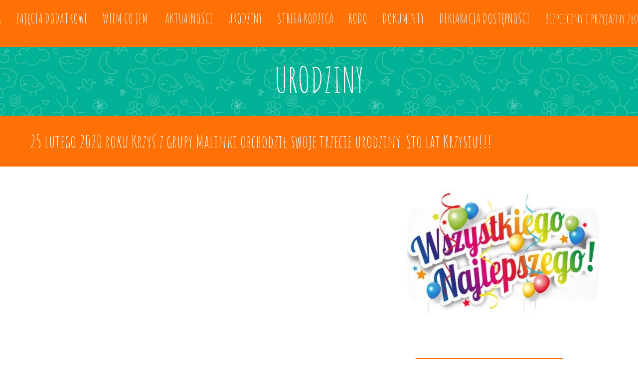

--- FILE ---
content_type: text/css
request_url: https://zlobekpieszyce.pl/files/dynamicContent/sites/w7yovv/css/webpage_42/mjsdql0i.css
body_size: 1560
content:
#element_1313_content{opacity: 1;background: none;border-radius: 79.0px;border-left: 6.0px solid rgba(247, 247, 247, 0);border-right: 6.0px solid rgba(247, 247, 247, 0);border-top: 6.0px solid rgba(247, 247, 247, 0);border-bottom: 6.0px solid rgba(247, 247, 247, 0);box-shadow: none;}#element_1313 {z-index: 16;}#element_1311_content{opacity: 1;background: none;border-radius: 0.0px; border: none;box-shadow: none;}#element_1311 img{background-image:url('data:image/svg+xml,%3Csvg%20fill%3D%27rgb%28247%2C%20247%2C%20247%29%27%20id%3D%27ww-arrow-left%27%20version%3D%271.1%27%20xmlns%3D%27http%3A%2F%2Fwww.w3.org%2F2000%2Fsvg%27%20width%3D%27100%25%27%20height%3D%27100%25%27%20viewBox%3D%270%200%2013%2014%27%3E%3Cpath%20d%3D%27M12%207v1q0%200.414-0.254%200.707t-0.66%200.293h-5.5l2.289%202.297q0.297%200.281%200.297%200.703t-0.297%200.703l-0.586%200.594q-0.289%200.289-0.703%200.289-0.406%200-0.711-0.289l-5.086-5.094q-0.289-0.289-0.289-0.703%200-0.406%200.289-0.711l5.086-5.078q0.297-0.297%200.711-0.297%200.406%200%200.703%200.297l0.586%200.578q0.297%200.297%200.297%200.711t-0.297%200.711l-2.289%202.289h5.5q0.406%200%200.66%200.293t0.254%200.707z%27%3E%3C%2Fpath%3E%3C%2Fsvg%3E');}#element_1311 {z-index: 15;}#element_1312_content{opacity: 1;background-color: rgb(255, 113, 5);background-size: auto;background-attachment: scroll;background-repeat: no-repeat;background-position: 0px 0px;border-radius: 3.0px; border: none;box-shadow: none;vertical-align: middle;horizontal-align: center;}#element_1312_content .ww_button_text{vertical-align:middle;text-align:center;}#element_1312 {z-index: 14;}#element_1279_content{opacity: 1;background: none;border-radius: 0.0px; border: none;box-shadow: none;}#element_1279 .gv_overlayHeader{background-color: rgba(34, 34, 34, 0);opacity: 1;}#element_1279 {z-index: 13;}#element_1280_content{opacity: 1;background: none;border-radius: 0.0px; border: none;box-shadow: none;}#element_1280 {z-index: 12;}#element_1281_content{opacity: 1;background: none;border-radius: 0.0px; border: none;box-shadow: none;}#element_1281 {z-index: 11;}#element_1282_content{opacity: 1;background-color: rgb(255, 113, 5);background-size: auto;background-attachment: scroll;background-repeat: repeat;background-position: left top;border-radius: 0.0px; border: none;box-shadow: none;}#element_1282 {z-index: 10;}#element_1283_content{opacity: 1;background: none;border-radius: 0.0px; border: none;box-shadow: none;}#element_1283 {z-index: 9;}#element_1702 {z-index: 8;}#element_198 {z-index: 7;}#element_1284_content{opacity: 1;background-color: rgb(255, 113, 5);background-size: auto;background-attachment: scroll;background-repeat: repeat;background-position: left top;border-radius: 0.0px; border: none;box-shadow: none;}#element_1284 {z-index: 6;}#element_4577_content{opacity: 1;background: none;border-radius: 0.0px; border: none;box-shadow: none;}#element_4577 {z-index: 5;}#element_4576_content{opacity: 1;background: none;border-radius: 0.0px; border: none;box-shadow: none;}#element_4576 {z-index: 4;}#element_4574_content{opacity: 1;background: none;border-radius: 0.0px; border: none;box-shadow: none;}#element_4574 {z-index: 3;}#element_4575_content{opacity: 1;background: none;border-radius: 0.0px; border: none;box-shadow: none;}#element_4575 {z-index: 2;}#footerGroup_pl_content{opacity: 1;background-color: rgb(255, 113, 5);background-size: auto;background-attachment: scroll;background-repeat: repeat;background-position: left top;border-radius: 0.0px; border: none;box-shadow: none;}#footerGroup_pl {z-index: 1;}body, body::before, #body, #container {z-index: 0;}@media (max-width: 1199px){#element_1702{width: calc(100vw - var(--vertical-scrollbar-width, 0px));height: auto;left: calc(-50vw + 50% + calc(var(--vertical-scrollbar-width, 0px)/2));right: auto;top: 0.0px;}#element_1702_content{padding: 0px}#element_198{width: auto;height: auto;left: -776.0px;right: auto;top: 461.0px;}#element_198_content{padding: 0px}#element_4577{width: 64.0px;height: 30.0px;left: 227.0px;right: auto;top: 1.0px;}#element_4577_content{padding: 0px}#element_4576{width: 30.0px;height: 30.0px;left: 291.0px;right: auto;top: 1.0px;}#element_4576_content{padding: 0px}#element_4574{width: calc(100vw - var(--vertical-scrollbar-width, 0px));height: 141.0px;left: calc(-50vw + 50% + calc(var(--vertical-scrollbar-width, 0px)/2));right: auto;top: 725.0px;}#element_4574_content{padding: 0px}#element_4575{width: 61.0px;height: 30.0px;left: 328.0px;right: auto;top: 1.0px;}#element_4575_content{padding: 0px}#footerGroup_pl{width: calc(100vw - var(--vertical-scrollbar-width, 0px));height: 100.0px;left: calc(-50vw + 50% + calc(var(--vertical-scrollbar-width, 0px)/2));right: auto;top: 0.0px;}#footerGroup_pl_content{padding: 0px}#element_1313{width: 259.0px;height: 161.0px;left: 30.0px;right: auto;top: 926.0359721130721px;}#element_1313_content{padding: 0px}#element_1311{width: 30.0px;height: 30.0px;left: 32.0px;right: auto;top: 836.4123472220019px;}#element_1311_content{padding: 0px}#element_1311 img{background-size: contain;background-position: 50% 50%;}#element_1312{width: 297.0px;height: 45.0px;left: 12.0px;right: auto;top: 829.0px;}#element_1312_content{padding: 0px}#element_1312 .ww_button_text_wrapper{padding: 0px}#element_1279{width: 300.0px;height: 539.0px;left: 10.0px;right: auto;top: 262.70617361100096px;}#element_1279_content{padding: 0px}#element_1279 .gv_overlayHeader{padding-left: 13px;padding-top: 13px;padding-right: 13px;padding-bottom: 13px;}#element_1279 .gv_overlayHeaderWrapper{width: 100%;transform: translate(0px, 0px);top: 0px;}#element_1280{width: 300.0px;height: 78.0px;left: 10.0px;right: auto;top: 77.89691120757925px;}#element_1280_content{padding-left: 4.0px; padding-right: 4.0px; padding-top: 10.0px; padding-bottom: 10.0px;}#element_1280_text_0 {text-align: center;}#element_1280_text_0 {font-size: 40px;}#element_1280_text_0 {line-height: 48px;}#element_1281{width: 300.0px;height: 81.0px;left: 12.0px;right: auto;top: 168.43538976301983px;}#element_1281_content{padding-left: 4.0px; padding-right: 4.0px; padding-top: 10.0px; padding-bottom: 10.0px;}#element_1281_text_0 {font-size: 18px;}#element_1281_text_0 {line-height: 21px;}#element_1282{width: calc(100vw - var(--vertical-scrollbar-width, 0px));height: 81.0px;left: calc(-50vw + 50% + calc(var(--vertical-scrollbar-width, 0px)/2));right: auto;top: 160.0px;}#element_1282_content{padding: 0px}#element_1283{width: calc(100vw - var(--vertical-scrollbar-width, 0px));height: 101.0px;left: calc(-50vw + 50% + calc(var(--vertical-scrollbar-width, 0px)/2));right: auto;top: 67.0px;}#element_1283_content{padding: 0px}#element_1284{width: calc(100vw - var(--vertical-scrollbar-width, 0px));height: 92.0px;left: calc(-50vw + 50% + calc(var(--vertical-scrollbar-width, 0px)/2));right: auto;top: 0.0px;}#element_1284_content{padding: 0px}#element_4577{width: 64.0px;height: 30.0px;left: 227.0px;right: auto;top: 1.0px;}#element_4577_content{padding: 0px}#element_4576{width: 30.0px;height: 30.0px;left: 291.0px;right: auto;top: 1.0px;}#element_4576_content{padding: 0px}#element_4574{visibility: hidden;}#element_4574{width: calc(100vw - var(--vertical-scrollbar-width, 0px));height: 141.0px;left: calc(-50vw + 50% + calc(var(--vertical-scrollbar-width, 0px)/2));right: auto;top: 725.0px;}#element_4574_content{padding: 0px}#element_4575{width: 61.0px;height: 30.0px;left: 328.0px;right: auto;top: 1.0px;}#element_4575_content{padding: 0px}#footerGroup_pl{width: calc(100vw - var(--vertical-scrollbar-width, 0px));height: 100.0px;left: calc(-50vw + 50% + calc(var(--vertical-scrollbar-width, 0px)/2));right: auto;top: 0.0px;}#footerGroup_pl_content{padding: 0px}}@media (min-width: 1200px){#element_1702{width: calc(100vw - var(--vertical-scrollbar-width, 0px));height: auto;left: calc(-50vw + 50% + calc(var(--vertical-scrollbar-width, 0px)/2));right: auto;top: 12.0px;}#element_1702_content{padding: 0px}#element_198{width: auto;height: auto;left: -404.0px;right: auto;top: 80.0px;}#element_198_content{padding: 0px}#element_4577{width: 43.0px;height: 40.0px;left: 1016.0px;right: auto;top: 10.0px;}#element_4577_content{padding: 0px}#element_4576{width: 40.0px;height: 40.0px;left: 1076.0px;right: auto;top: 10.0px;}#element_4576_content{padding: 0px}#element_4574{width: 100.0px;height: 60.0px;left: -266.0px;right: auto;top: 0.0px;}#element_4574_content{padding: 0px}#element_4575{width: 61.0px;height: 30.0px;left: 1133.0px;right: auto;top: 15.0px;}#element_4575_content{padding: 0px}#footerGroup_pl{width: calc(100vw - var(--vertical-scrollbar-width, 0px));height: 100.0px;left: calc(-50vw + 50% + calc(var(--vertical-scrollbar-width, 0px)/2));right: auto;top: 0.0px;}#footerGroup_pl_content{padding: 0px}#element_1313{width: 397.0px;height: 268.0px;left: 771.0px;right: auto;top: 373.5253856605111px;}#element_1313_content{padding: 0px}#element_1311{width: 30.0px;height: 30.0px;left: 803.0px;right: auto;top: 725.0px;}#element_1311_content{padding: 0px}#element_1311 img{background-size: contain;background-position: 50% 50%;}#element_1312{width: 297.0px;height: 45.0px;left: 793.0px;right: auto;top: 718.0px;}#element_1312_content{padding: 0px}#element_1312 .ww_button_text_wrapper{padding: 0px}#element_1279{width: 725.0px;height: 539.0px;left: 27.0px;right: auto;top: 349.3180322429057px;}#element_1279_content{padding: 0px}#element_1279 .gv_overlayHeader{padding-left: 13px;padding-top: 13px;padding-right: 13px;padding-bottom: 13px;}#element_1279 .gv_overlayHeaderWrapper{width: 100%;transform: translate(0px, 0px);top: 0px;}#element_1280{width: 1101.0px;height: 104.0px;left: 50.0px;right: auto;top: 107.19672040484284px;}#element_1280_content{padding-left: 10.0px; padding-right: 10.0px; padding-top: 10.0px; padding-bottom: 10.0px;}#element_1280_text_0 {text-align: center;}#element_1280_text_0 {font-size: 70px;}#element_1280_text_0 {line-height: 84px;}#element_1281{width: 1181.0px;height: 62.0px;left: 10.0px;right: auto;top: 252.6360644858114px;}#element_1281_content{padding-left: 10.0px; padding-right: 10.0px; padding-top: 10.0px; padding-bottom: 10.0px;}#element_1281_text_0 {font-size: 35px;}#element_1281_text_0 {line-height: 42px;}#element_1282{width: calc(100vw - var(--vertical-scrollbar-width, 0px));height: 102.0px;left: calc(-50vw + 50% + calc(var(--vertical-scrollbar-width, 0px)/2));right: auto;top: 232.43934408096857px;}#element_1282_content{padding: 0px}#element_1283{width: calc(100vw - var(--vertical-scrollbar-width, 0px));height: 202.0px;left: calc(-50vw + 50% + calc(var(--vertical-scrollbar-width, 0px)/2));right: auto;top: 94.0px;}#element_1283_content{padding: 0px}#element_1284{width: calc(100vw - var(--vertical-scrollbar-width, 0px));height: 102.0px;left: calc(-50vw + 50% + calc(var(--vertical-scrollbar-width, 0px)/2));right: auto;top: 0.43934408096856714px;}#element_1284_content{padding: 0px}#element_4577{width: 43.0px;height: 40.0px;left: 1016.0px;right: auto;top: 10.0px;}#element_4577_content{padding: 0px}#element_4576{width: 40.0px;height: 40.0px;left: 1076.0px;right: auto;top: 10.0px;}#element_4576_content{padding: 0px}#element_4574{width: 100.0px;height: 60.0px;left: -266.0px;right: auto;top: 0.0px;}#element_4574_content{padding: 0px}#element_4575{width: 61.0px;height: 30.0px;left: 1133.0px;right: auto;top: 15.0px;}#element_4575_content{padding: 0px}#footerGroup_pl{width: calc(100vw - var(--vertical-scrollbar-width, 0px));height: 100.0px;left: calc(-50vw + 50% + calc(var(--vertical-scrollbar-width, 0px)/2));right: auto;top: 0.0px;}#footerGroup_pl_content{padding: 0px}}

--- FILE ---
content_type: text/css
request_url: https://zlobekpieszyce.pl/files/dynamicContent/sites/w7yovv/css/webpage_42/mjsdql0i.css
body_size: 1560
content:
#element_1313_content{opacity: 1;background: none;border-radius: 79.0px;border-left: 6.0px solid rgba(247, 247, 247, 0);border-right: 6.0px solid rgba(247, 247, 247, 0);border-top: 6.0px solid rgba(247, 247, 247, 0);border-bottom: 6.0px solid rgba(247, 247, 247, 0);box-shadow: none;}#element_1313 {z-index: 16;}#element_1311_content{opacity: 1;background: none;border-radius: 0.0px; border: none;box-shadow: none;}#element_1311 img{background-image:url('data:image/svg+xml,%3Csvg%20fill%3D%27rgb%28247%2C%20247%2C%20247%29%27%20id%3D%27ww-arrow-left%27%20version%3D%271.1%27%20xmlns%3D%27http%3A%2F%2Fwww.w3.org%2F2000%2Fsvg%27%20width%3D%27100%25%27%20height%3D%27100%25%27%20viewBox%3D%270%200%2013%2014%27%3E%3Cpath%20d%3D%27M12%207v1q0%200.414-0.254%200.707t-0.66%200.293h-5.5l2.289%202.297q0.297%200.281%200.297%200.703t-0.297%200.703l-0.586%200.594q-0.289%200.289-0.703%200.289-0.406%200-0.711-0.289l-5.086-5.094q-0.289-0.289-0.289-0.703%200-0.406%200.289-0.711l5.086-5.078q0.297-0.297%200.711-0.297%200.406%200%200.703%200.297l0.586%200.578q0.297%200.297%200.297%200.711t-0.297%200.711l-2.289%202.289h5.5q0.406%200%200.66%200.293t0.254%200.707z%27%3E%3C%2Fpath%3E%3C%2Fsvg%3E');}#element_1311 {z-index: 15;}#element_1312_content{opacity: 1;background-color: rgb(255, 113, 5);background-size: auto;background-attachment: scroll;background-repeat: no-repeat;background-position: 0px 0px;border-radius: 3.0px; border: none;box-shadow: none;vertical-align: middle;horizontal-align: center;}#element_1312_content .ww_button_text{vertical-align:middle;text-align:center;}#element_1312 {z-index: 14;}#element_1279_content{opacity: 1;background: none;border-radius: 0.0px; border: none;box-shadow: none;}#element_1279 .gv_overlayHeader{background-color: rgba(34, 34, 34, 0);opacity: 1;}#element_1279 {z-index: 13;}#element_1280_content{opacity: 1;background: none;border-radius: 0.0px; border: none;box-shadow: none;}#element_1280 {z-index: 12;}#element_1281_content{opacity: 1;background: none;border-radius: 0.0px; border: none;box-shadow: none;}#element_1281 {z-index: 11;}#element_1282_content{opacity: 1;background-color: rgb(255, 113, 5);background-size: auto;background-attachment: scroll;background-repeat: repeat;background-position: left top;border-radius: 0.0px; border: none;box-shadow: none;}#element_1282 {z-index: 10;}#element_1283_content{opacity: 1;background: none;border-radius: 0.0px; border: none;box-shadow: none;}#element_1283 {z-index: 9;}#element_1702 {z-index: 8;}#element_198 {z-index: 7;}#element_1284_content{opacity: 1;background-color: rgb(255, 113, 5);background-size: auto;background-attachment: scroll;background-repeat: repeat;background-position: left top;border-radius: 0.0px; border: none;box-shadow: none;}#element_1284 {z-index: 6;}#element_4577_content{opacity: 1;background: none;border-radius: 0.0px; border: none;box-shadow: none;}#element_4577 {z-index: 5;}#element_4576_content{opacity: 1;background: none;border-radius: 0.0px; border: none;box-shadow: none;}#element_4576 {z-index: 4;}#element_4574_content{opacity: 1;background: none;border-radius: 0.0px; border: none;box-shadow: none;}#element_4574 {z-index: 3;}#element_4575_content{opacity: 1;background: none;border-radius: 0.0px; border: none;box-shadow: none;}#element_4575 {z-index: 2;}#footerGroup_pl_content{opacity: 1;background-color: rgb(255, 113, 5);background-size: auto;background-attachment: scroll;background-repeat: repeat;background-position: left top;border-radius: 0.0px; border: none;box-shadow: none;}#footerGroup_pl {z-index: 1;}body, body::before, #body, #container {z-index: 0;}@media (max-width: 1199px){#element_1702{width: calc(100vw - var(--vertical-scrollbar-width, 0px));height: auto;left: calc(-50vw + 50% + calc(var(--vertical-scrollbar-width, 0px)/2));right: auto;top: 0.0px;}#element_1702_content{padding: 0px}#element_198{width: auto;height: auto;left: -776.0px;right: auto;top: 461.0px;}#element_198_content{padding: 0px}#element_4577{width: 64.0px;height: 30.0px;left: 227.0px;right: auto;top: 1.0px;}#element_4577_content{padding: 0px}#element_4576{width: 30.0px;height: 30.0px;left: 291.0px;right: auto;top: 1.0px;}#element_4576_content{padding: 0px}#element_4574{width: calc(100vw - var(--vertical-scrollbar-width, 0px));height: 141.0px;left: calc(-50vw + 50% + calc(var(--vertical-scrollbar-width, 0px)/2));right: auto;top: 725.0px;}#element_4574_content{padding: 0px}#element_4575{width: 61.0px;height: 30.0px;left: 328.0px;right: auto;top: 1.0px;}#element_4575_content{padding: 0px}#footerGroup_pl{width: calc(100vw - var(--vertical-scrollbar-width, 0px));height: 100.0px;left: calc(-50vw + 50% + calc(var(--vertical-scrollbar-width, 0px)/2));right: auto;top: 0.0px;}#footerGroup_pl_content{padding: 0px}#element_1313{width: 259.0px;height: 161.0px;left: 30.0px;right: auto;top: 926.0359721130721px;}#element_1313_content{padding: 0px}#element_1311{width: 30.0px;height: 30.0px;left: 32.0px;right: auto;top: 836.4123472220019px;}#element_1311_content{padding: 0px}#element_1311 img{background-size: contain;background-position: 50% 50%;}#element_1312{width: 297.0px;height: 45.0px;left: 12.0px;right: auto;top: 829.0px;}#element_1312_content{padding: 0px}#element_1312 .ww_button_text_wrapper{padding: 0px}#element_1279{width: 300.0px;height: 539.0px;left: 10.0px;right: auto;top: 262.70617361100096px;}#element_1279_content{padding: 0px}#element_1279 .gv_overlayHeader{padding-left: 13px;padding-top: 13px;padding-right: 13px;padding-bottom: 13px;}#element_1279 .gv_overlayHeaderWrapper{width: 100%;transform: translate(0px, 0px);top: 0px;}#element_1280{width: 300.0px;height: 78.0px;left: 10.0px;right: auto;top: 77.89691120757925px;}#element_1280_content{padding-left: 4.0px; padding-right: 4.0px; padding-top: 10.0px; padding-bottom: 10.0px;}#element_1280_text_0 {text-align: center;}#element_1280_text_0 {font-size: 40px;}#element_1280_text_0 {line-height: 48px;}#element_1281{width: 300.0px;height: 81.0px;left: 12.0px;right: auto;top: 168.43538976301983px;}#element_1281_content{padding-left: 4.0px; padding-right: 4.0px; padding-top: 10.0px; padding-bottom: 10.0px;}#element_1281_text_0 {font-size: 18px;}#element_1281_text_0 {line-height: 21px;}#element_1282{width: calc(100vw - var(--vertical-scrollbar-width, 0px));height: 81.0px;left: calc(-50vw + 50% + calc(var(--vertical-scrollbar-width, 0px)/2));right: auto;top: 160.0px;}#element_1282_content{padding: 0px}#element_1283{width: calc(100vw - var(--vertical-scrollbar-width, 0px));height: 101.0px;left: calc(-50vw + 50% + calc(var(--vertical-scrollbar-width, 0px)/2));right: auto;top: 67.0px;}#element_1283_content{padding: 0px}#element_1284{width: calc(100vw - var(--vertical-scrollbar-width, 0px));height: 92.0px;left: calc(-50vw + 50% + calc(var(--vertical-scrollbar-width, 0px)/2));right: auto;top: 0.0px;}#element_1284_content{padding: 0px}#element_4577{width: 64.0px;height: 30.0px;left: 227.0px;right: auto;top: 1.0px;}#element_4577_content{padding: 0px}#element_4576{width: 30.0px;height: 30.0px;left: 291.0px;right: auto;top: 1.0px;}#element_4576_content{padding: 0px}#element_4574{visibility: hidden;}#element_4574{width: calc(100vw - var(--vertical-scrollbar-width, 0px));height: 141.0px;left: calc(-50vw + 50% + calc(var(--vertical-scrollbar-width, 0px)/2));right: auto;top: 725.0px;}#element_4574_content{padding: 0px}#element_4575{width: 61.0px;height: 30.0px;left: 328.0px;right: auto;top: 1.0px;}#element_4575_content{padding: 0px}#footerGroup_pl{width: calc(100vw - var(--vertical-scrollbar-width, 0px));height: 100.0px;left: calc(-50vw + 50% + calc(var(--vertical-scrollbar-width, 0px)/2));right: auto;top: 0.0px;}#footerGroup_pl_content{padding: 0px}}@media (min-width: 1200px){#element_1702{width: calc(100vw - var(--vertical-scrollbar-width, 0px));height: auto;left: calc(-50vw + 50% + calc(var(--vertical-scrollbar-width, 0px)/2));right: auto;top: 12.0px;}#element_1702_content{padding: 0px}#element_198{width: auto;height: auto;left: -404.0px;right: auto;top: 80.0px;}#element_198_content{padding: 0px}#element_4577{width: 43.0px;height: 40.0px;left: 1016.0px;right: auto;top: 10.0px;}#element_4577_content{padding: 0px}#element_4576{width: 40.0px;height: 40.0px;left: 1076.0px;right: auto;top: 10.0px;}#element_4576_content{padding: 0px}#element_4574{width: 100.0px;height: 60.0px;left: -266.0px;right: auto;top: 0.0px;}#element_4574_content{padding: 0px}#element_4575{width: 61.0px;height: 30.0px;left: 1133.0px;right: auto;top: 15.0px;}#element_4575_content{padding: 0px}#footerGroup_pl{width: calc(100vw - var(--vertical-scrollbar-width, 0px));height: 100.0px;left: calc(-50vw + 50% + calc(var(--vertical-scrollbar-width, 0px)/2));right: auto;top: 0.0px;}#footerGroup_pl_content{padding: 0px}#element_1313{width: 397.0px;height: 268.0px;left: 771.0px;right: auto;top: 373.5253856605111px;}#element_1313_content{padding: 0px}#element_1311{width: 30.0px;height: 30.0px;left: 803.0px;right: auto;top: 725.0px;}#element_1311_content{padding: 0px}#element_1311 img{background-size: contain;background-position: 50% 50%;}#element_1312{width: 297.0px;height: 45.0px;left: 793.0px;right: auto;top: 718.0px;}#element_1312_content{padding: 0px}#element_1312 .ww_button_text_wrapper{padding: 0px}#element_1279{width: 725.0px;height: 539.0px;left: 27.0px;right: auto;top: 349.3180322429057px;}#element_1279_content{padding: 0px}#element_1279 .gv_overlayHeader{padding-left: 13px;padding-top: 13px;padding-right: 13px;padding-bottom: 13px;}#element_1279 .gv_overlayHeaderWrapper{width: 100%;transform: translate(0px, 0px);top: 0px;}#element_1280{width: 1101.0px;height: 104.0px;left: 50.0px;right: auto;top: 107.19672040484284px;}#element_1280_content{padding-left: 10.0px; padding-right: 10.0px; padding-top: 10.0px; padding-bottom: 10.0px;}#element_1280_text_0 {text-align: center;}#element_1280_text_0 {font-size: 70px;}#element_1280_text_0 {line-height: 84px;}#element_1281{width: 1181.0px;height: 62.0px;left: 10.0px;right: auto;top: 252.6360644858114px;}#element_1281_content{padding-left: 10.0px; padding-right: 10.0px; padding-top: 10.0px; padding-bottom: 10.0px;}#element_1281_text_0 {font-size: 35px;}#element_1281_text_0 {line-height: 42px;}#element_1282{width: calc(100vw - var(--vertical-scrollbar-width, 0px));height: 102.0px;left: calc(-50vw + 50% + calc(var(--vertical-scrollbar-width, 0px)/2));right: auto;top: 232.43934408096857px;}#element_1282_content{padding: 0px}#element_1283{width: calc(100vw - var(--vertical-scrollbar-width, 0px));height: 202.0px;left: calc(-50vw + 50% + calc(var(--vertical-scrollbar-width, 0px)/2));right: auto;top: 94.0px;}#element_1283_content{padding: 0px}#element_1284{width: calc(100vw - var(--vertical-scrollbar-width, 0px));height: 102.0px;left: calc(-50vw + 50% + calc(var(--vertical-scrollbar-width, 0px)/2));right: auto;top: 0.43934408096856714px;}#element_1284_content{padding: 0px}#element_4577{width: 43.0px;height: 40.0px;left: 1016.0px;right: auto;top: 10.0px;}#element_4577_content{padding: 0px}#element_4576{width: 40.0px;height: 40.0px;left: 1076.0px;right: auto;top: 10.0px;}#element_4576_content{padding: 0px}#element_4574{width: 100.0px;height: 60.0px;left: -266.0px;right: auto;top: 0.0px;}#element_4574_content{padding: 0px}#element_4575{width: 61.0px;height: 30.0px;left: 1133.0px;right: auto;top: 15.0px;}#element_4575_content{padding: 0px}#footerGroup_pl{width: calc(100vw - var(--vertical-scrollbar-width, 0px));height: 100.0px;left: calc(-50vw + 50% + calc(var(--vertical-scrollbar-width, 0px)/2));right: auto;top: 0.0px;}#footerGroup_pl_content{padding: 0px}}

--- FILE ---
content_type: application/javascript
request_url: https://zlobekpieszyce.pl/files/staticContent/5.574.0/websitesResources/websitesResources/postInitModule-4c3e200274d9bd6d08c94973c2a66df4.js
body_size: 45917
content:
//# sourceMappingURL=postInitModule.js.map
var process=process||{env:{NODE_ENV:"development"}};
!function(e){var t={};function i(r){if(t[r])return t[r].exports;var o=t[r]={i:r,l:!1,exports:{}};return e[r].call(o.exports,o,o.exports,i),o.l=!0,o.exports}i.m=e,i.c=t,i.d=function(e,t,r){i.o(e,t)||Object.defineProperty(e,t,{configurable:!1,enumerable:!0,get:r})},i.n=function(e){var t=e&&e.__esModule?function t(){return e.default}:function t(){return e};return i.d(t,"a",t),t},i.o=function(e,t){return Object.prototype.hasOwnProperty.call(e,t)},i.p="",i(i.s=7030)}({0:function(e,t,i){function r(e,t){if(!(e instanceof
t))throw new TypeError("Cannot call a class as a function");}t.a=r},1:function(e,t,i){function r(e,t){for(var i=0;i<t.length;i++){var r=t[i];r.enumerable=r.enumerable||!1,r.configurable=!0,"value"in r&&(r.writable=!0),Object.defineProperty(e,r.key,r)}}function o(e,t,i){return t&&r(e.prototype,t),i&&r(e,i),Object.defineProperty(e,"prototype",{writable:!1}),e}t.a=o},10:function(e,t,i){function r(e){if(void 0===e)throw new ReferenceError("this hasn't been initialised - super() hasn't been called");return e}
t.a=r},11:function(e,t,i){!function r(o,n){if(1)e.exports=n(i(62),i(219));else if("function"==typeof define&&define.amd)define(["@webwave/type","@webwave/webwave-logger"],n);else{var a="object"==typeof t?n(require("@webwave/type"),require("@webwave/webwave-logger")):n(o["@webwave/type"],o["@webwave/webwave-logger"]);for(var s in a)("object"==typeof t?t:o)[s]=a[s]}}("undefined"!=typeof self?self:this,function(e,i){return function(e){var t={};function i(r){if(t[r])return t[r].exports;var o=t[r]={i:r,
l:!1,exports:{}};return e[r].call(o.exports,o,o.exports,i),o.l=!0,o.exports}return i.m=e,i.c=t,i.d=function(e,t,r){i.o(e,t)||Object.defineProperty(e,t,{configurable:!1,enumerable:!0,get:r})},i.n=function(e){var t=e&&e.__esModule?function t(){return e.default}:function t(){return e};return i.d(t,"a",t),t},i.o=function(e,t){return Object.prototype.hasOwnProperty.call(e,t)},i.p="",i(i.s=10)}([function(t,i){t.exports=e},function(e,t){e.exports=i},function(e,t,i){var r=i(3),o=i(0),n=i.n(o);class a{constructor(e){if(this.r=
0,this.g=0,this.b=0,this.a=0,n.a.isString(e)){var t=Object(r.a)(e);null!==t&&(this.r=t[0],this.g=t[1],this.b=t[2],this.a=t[3])}else n.a.isDef(e)&&(n.a.isNumberAndNotNaN(e.r)&&(this.r=e.r),n.a.isNumberAndNotNaN(e.g)&&(this.g=e.g),n.a.isNumberAndNotNaN(e.b)&&(this.b=e.b),n.a.isNumberAndNotNaN(e.a)&&(this.a=e.a))}toRgbaString(){return"rgba("+this.r+", "+this.g+", "+this.b+", "+this.a+")"}toRgbString(){return"rgb("+this.r+", "+this.g+", "+this.b+")"}subtract(e){return this.r-=e.r,this.g-=e.g,this.b-=
e.b,this.a-=e.a,this}add(e){return this.r+=e.r,this.g+=e.g,this.b+=e.b,this.a+=e.a,this}multiply(e){return this.r=Math.round(this.r*e),this.g=Math.round(this.g*e),this.b=Math.round(this.b*e),this.multiplyAlpha(e),this}multiplyAlpha(e){this.a*=e}clone(){return new a(this)}static rgb2hex(e){return n.a.isNotString(e)?e="#000000":-1!=e.indexOf("#")?e:null!=(e=e.match(/^rgb\((\d+),\s*(\d+),\s*(\d+)\)$/))?"#"+a._hex(e[1])+a._hex(e[2])+a._hex(e[3]):""}static hex2rgb(e){if(n.a.isNotString(e))return"rgb(0, 0, 0)";
let t=0,i=0,r=0;return 4==e.length?(t="0x"+e[1]+e[1],i="0x"+e[2]+e[2],r="0x"+e[3]+e[3]):7==e.length&&(t="0x"+e[1]+e[2],i="0x"+e[3]+e[4],r="0x"+e[5]+e[6]),"rgb("+ +t+", "+ +i+", "+ +r+")"}static hex2Rgba(e,t){var i=(e=e.slice(-6)).slice(0,2),r=e.slice(2,4),o=e.slice(4);return"rgba("+parseInt(i,16)+","+parseInt(r,16)+","+parseInt(o,16)+","+t+")"}static hex2RgbObject(e){return e=e.slice(-6),{r:parseInt(e.slice(0,2),16),g:parseInt(e.slice(2,4),16),b:parseInt(e.slice(4),16)}}static isHex(e){return/^#[0-9A-F]{3,6}$/i.test(e)}static isRgba(e){return/^rgba\((\d+),\s*(\d+),\s*(\d+)(?:,\s*(\d+(?:\.\d+)?))?\)$/.test(e)}static isRgb(e){return/rgb\(\s*(\d{1,3})\s*,\s*(\d{1,3})\s*,\s*(\d{1,3})\s*\)$/.test(e)}static rgb2hsl(e){if(n.a.isNotString(e))return{H:0,
S:0,L:0};"#"===e[0]&&(e=this.hex2rgb(e));let t=0,i=0,r=0,o;t=(o=e.slice(4,-1).split(",").map(e=>+e))[0],i=o[1],r=o[2],t/=255,i/=255,r/=255;const a=Math.max(t,i,r),s=a-Math.min(t,i,r),c=s?a===t?(i-r)/s:a===i?2+(r-t)/s:4+(t-i)/s:0;return{H:60*c<0?60*c+360:60*c,S:100*(s?a<=.5?s/(2*a-s):s/(2-(2*a-s)):0),L:100*(2*a-s)/2}}invert(){this.r=255-this.r,this.g=255-this.g,this.b=255-this.b}static _hex(e){return null!==e?("0"+parseInt(e).toString(16)).slice(-2):"00"}randomizeColor(){this.r=Math.floor(255*Math.random()),
this.g=Math.floor(255*Math.random()),this.b=Math.floor(255*Math.random()),this.a=1}static rgba2Rgb(e){let t=e.replace(/[^\d,]/g,"").split(",");return`rgb(${t[0]}, ${t[1]}, ${t[2]})`}static obtainRgbValue(e){let t;return t=a.isHex(e)?a.hex2rgb(e):a.isRgba(e)?a.rgba2Rgb(e):e}static obtainHexValue(e){let t;if(a.isRgb(e))t=a.rgb2hex(e);else if(a.isRgba(e)){let i=a.rgba2Rgb(e);t=a.rgb2hex(i)}else t=e;return t}}t.a=a},function(e,i,r){(function(e){r.d(i,"a",function(){return u});var o={transparent:[0,0,
0,0],aliceblue:[240,248,255,1],antiquewhite:[250,235,215,1],aqua:[0,255,255,1],aquamarine:[127,255,212,1],azure:[240,255,255,1],beige:[245,245,220,1],bisque:[255,228,196,1],black:[0,0,0,1],blanchedalmond:[255,235,205,1],blue:[0,0,255,1],blueviolet:[138,43,226,1],brown:[165,42,42,1],burlywood:[222,184,135,1],cadetblue:[95,158,160,1],chartreuse:[127,255,0,1],chocolate:[210,105,30,1],coral:[255,127,80,1],cornflowerblue:[100,149,237,1],cornsilk:[255,248,220,1],crimson:[220,20,60,1],cyan:[0,255,255,1],
darkblue:[0,0,139,1],darkcyan:[0,139,139,1],darkgoldenrod:[184,134,11,1],darkgray:[169,169,169,1],darkgreen:[0,100,0,1],darkgrey:[169,169,169,1],darkkhaki:[189,183,107,1],darkmagenta:[139,0,139,1],darkolivegreen:[85,107,47,1],darkorange:[255,140,0,1],darkorchid:[153,50,204,1],darkred:[139,0,0,1],darksalmon:[233,150,122,1],darkseagreen:[143,188,143,1],darkslateblue:[72,61,139,1],darkslategray:[47,79,79,1],darkslategrey:[47,79,79,1],darkturquoise:[0,206,209,1],darkviolet:[148,0,211,1],deeppink:[255,
20,147,1],deepskyblue:[0,191,255,1],dimgray:[105,105,105,1],dimgrey:[105,105,105,1],dodgerblue:[30,144,255,1],firebrick:[178,34,34,1],floralwhite:[255,250,240,1],forestgreen:[34,139,34,1],fuchsia:[255,0,255,1],gainsboro:[220,220,220,1],ghostwhite:[248,248,255,1],gold:[255,215,0,1],goldenrod:[218,165,32,1],gray:[128,128,128,1],green:[0,128,0,1],greenyellow:[173,255,47,1],grey:[128,128,128,1],honeydew:[240,255,240,1],hotpink:[255,105,180,1],indianred:[205,92,92,1],indigo:[75,0,130,1],ivory:[255,255,
240,1],khaki:[240,230,140,1],lavender:[230,230,250,1],lavenderblush:[255,240,245,1],lawngreen:[124,252,0,1],lemonchiffon:[255,250,205,1],lightblue:[173,216,230,1],lightcoral:[240,128,128,1],lightcyan:[224,255,255,1],lightgoldenrodyellow:[250,250,210,1],lightgray:[211,211,211,1],lightgreen:[144,238,144,1],lightgrey:[211,211,211,1],lightpink:[255,182,193,1],lightsalmon:[255,160,122,1],lightseagreen:[32,178,170,1],lightskyblue:[135,206,250,1],lightslategray:[119,136,153,1],lightslategrey:[119,136,153,
1],lightsteelblue:[176,196,222,1],lightyellow:[255,255,224,1],lime:[0,255,0,1],limegreen:[50,205,50,1],linen:[250,240,230,1],magenta:[255,0,255,1],maroon:[128,0,0,1],mediumaquamarine:[102,205,170,1],mediumblue:[0,0,205,1],mediumorchid:[186,85,211,1],mediumpurple:[147,112,219,1],mediumseagreen:[60,179,113,1],mediumslateblue:[123,104,238,1],mediumspringgreen:[0,250,154,1],mediumturquoise:[72,209,204,1],mediumvioletred:[199,21,133,1],midnightblue:[25,25,112,1],mintcream:[245,255,250,1],mistyrose:[255,
228,225,1],moccasin:[255,228,181,1],navajowhite:[255,222,173,1],navy:[0,0,128,1],oldlace:[253,245,230,1],olive:[128,128,0,1],olivedrab:[107,142,35,1],orange:[255,165,0,1],orangered:[255,69,0,1],orchid:[218,112,214,1],palegoldenrod:[238,232,170,1],palegreen:[152,251,152,1],paleturquoise:[175,238,238,1],palevioletred:[219,112,147,1],papayawhip:[255,239,213,1],peachpuff:[255,218,185,1],peru:[205,133,63,1],pink:[255,192,203,1],plum:[221,160,221,1],powderblue:[176,224,230,1],purple:[128,0,128,1],rebeccapurple:[102,
51,153,1],red:[255,0,0,1],rosybrown:[188,143,143,1],royalblue:[65,105,225,1],saddlebrown:[139,69,19,1],salmon:[250,128,114,1],sandybrown:[244,164,96,1],seagreen:[46,139,87,1],seashell:[255,245,238,1],sienna:[160,82,45,1],silver:[192,192,192,1],skyblue:[135,206,235,1],slateblue:[106,90,205,1],slategray:[112,128,144,1],slategrey:[112,128,144,1],snow:[255,250,250,1],springgreen:[0,255,127,1],steelblue:[70,130,180,1],tan:[210,180,140,1],teal:[0,128,128,1],thistle:[216,191,216,1],tomato:[255,99,71,1],
turquoise:[64,224,208,1],violet:[238,130,238,1],wheat:[245,222,179,1],white:[255,255,255,1],whitesmoke:[245,245,245,1],yellow:[255,255,0,1],yellowgreen:[154,205,50,1]};function n(e){return(e=Math.round(e))<0?0:e>255?255:e}function a(e){return e<0?0:e>1?1:e}function s(e){return"%"===e[e.length-1]?n(parseFloat(e)/100*255):n(parseInt(e))}function c(e){return"%"===e[e.length-1]?a(parseFloat(e)/100):a(parseFloat(e))}function l(e,t,i){return i<0?i+=1:i>1&&(i-=1),6*i<1?e+(t-e)*i*6:2*i<1?t:3*i<2?e+(t-e)*
(2/3-i)*6:e}function u(e){var t=e.replace(/ /g,"").toLowerCase(),i,i;if(t in o)return o[t].slice();if("#"===t[0])return 4===t.length?(i=parseInt(t.substr(1),16))>=0&&i<=4095?[(3840&i)>>4|(3840&i)>>8,240&i|(240&i)>>4,15&i|(15&i)<<4,1]:null:7===t.length&&(i=parseInt(t.substr(1),16))>=0&&i<=16777215?[(16711680&i)>>16,(65280&i)>>8,255&i,1]:null;var r=t.indexOf("("),a=t.indexOf(")");if(-1!==r&&a+1===t.length){var u=t.substr(0,r),d=t.substr(r+1,a-(r+1)).split(","),p=1,f,v,h,S,m;switch(u){case "rgba":if(4!==
d.length)return null;p=c(d.pop());case "rgb":return 3!==d.length?null:[s(d[0]),s(d[1]),s(d[2]),p];case "hsla":if(4!==d.length)return null;p=c(d.pop());case "hsl":return 3!==d.length?null:(f=(parseFloat(d[0])%360+360)%360/360,v=c(d[1]),[n(255*l(S=2*(h=c(d[2]))-(m=h<=.5?h*(v+1):h+v-h*v),m,f+1/3)),n(255*l(S,m,f)),n(255*l(S,m,f-1/3)),p]);default:return null}}return null}void 0!==e&&e.exports&&(t.parseCSSColor=u)}).call(i,r(14)(e))},function(e,t,i){const r={TOP:"top",TOP_RIGHT:"topRight",RIGHT:"right",
BOTTOM_RIGHT:"bottomRight",BOTTOM:"bottom",BOTTOM_LEFT:"bottomLeft",LEFT:"left",TOP_LEFT:"topLeft",CENTER:"center"};t.a=r},function(e,t,i){t.a={TEST:"test",DEVELOPMENT:"development",PRE_PRODUCTION:"pre_production",QUALITY_ASSURANCE:"quality_assurance",PRODUCTION:"production"}},function(e,t,i){const r={FLOAT:"float",INT:"int"};t.a=r},function(e,t,i){t.a={COMPACT:"compact"}},function(e,t,i){var r=i(0),o=i.n(r);class n{constructor(e,t){this.y=0,this.x=0,o.a.isNumberAndNotNaN(e)?(this.x=e,o.a.isNumberAndNotNaN(t)&&
(this.y=t)):o.a.isDef(e)&&(o.a.isNumberAndNotNaN(e.x)&&(this.x=e.x),o.a.isNumberAndNotNaN(e.y)&&(this.y=e.y))}getX(){return this.x}setX(e){this.x=e}getY(){return this.y}setY(e){this.y=e}subtract(e){return this.x-=e.x,this.y-=e.y,this}add(e){return this.x+=e.x,this.y+=e.y,this}multiply(e){return this.x*=e,this.y*=e,this}serialize(){return{x:this.x,y:this.y}}clone(){return new n({x:this.x,y:this.y})}equals(e){return this.x===e.x&&this.y===e.y}lt(e){return this.x<e.x&&this.y<e.y}lte(e){return this.x<=
e.x&&this.y<=e.y}gt(e){return this.x>e.x&&this.y>e.y}gte(e){return this.x>=e.x&&this.y>=e.y}toString(){return`{${this.x},${this.y}}}`}static deserialize(e){return o.a.isNotDef(e)?new n(0,0):new n(e.x,e.y)}static countDistance(e,t){return Math.sqrt(Math.abs(e.getX()-t.getX())*Math.abs(e.getY()-t.getY()))}}t.a=n},function(e,t,i){t.a={NO_BREAK_SPACE:/\u00a0/g,ONLY_LETTERS:/[a-zA-Z]/g}},function(e,t,i){Object.defineProperty(t,"__esModule",{value:!0});var r=i(11),o=i(12),n=i(13),a=i(2),s=i(15),c=i(16),
l=i(17),u=i(18),d=i(4),p=i(19),f=i(5),v=i(20),h=i(21),S=i(22),m=i(23),g=i(24),b=i(7),y=i(25),_=i(26),w=i(27),k=i(28),P=i(29),A=i(8),O=i(9),E=i(30),C=i(31),T=i(32),I=i(6),N=i(33),R=i(34),D=i(38),M=i(39),L=i(3);i.d(t,"ArrayUtils",function(){return n.a}),i.d(t,"Color",function(){return a.a}),i.d(t,"ColorUtils",function(){return s.a}),i.d(t,"DateUtils",function(){return c.a}),i.d(t,"DecimalSeparators",function(){return l.a}),i.d(t,"DelayedThrottler",function(){return u.a}),i.d(t,"Direction2D",function(){return d.a}),
i.d(t,"EnumUtils",function(){return r}),i.d(t,"Environment",function(){return p.a}),i.d(t,"Environments",function(){return f.a}),i.d(t,"FileUtils",function(){return v.a}),i.d(t,"IconsNamesReferences",function(){return h.a}),i.d(t,"InputUtils",function(){return S.a}),i.d(t,"KeyBindings",function(){return m.a}),i.d(t,"KeyCodes",function(){return g.a}),i.d(t,"MathOutputFormat",function(){return b.a}),i.d(t,"MathUtils",function(){return y.a}),i.d(t,"MobileUtils",function(){return _.a}),i.d(t,"NumberUtils",
function(){return w.a}),i.d(t,"ObjectUtils",function(){return k.a}),i.d(t,"Orientation2D",function(){return P.a}),i.d(t,"parseCSSColor",function(){return L.a}),i.d(t,"Point2D",function(){return A.a}),i.d(t,"RegexTypes",function(){return O.a}),i.d(t,"Resize",function(){return E.a}),i.d(t,"SingleActionThrottler",function(){return C.a}),i.d(t,"Size2D",function(){return T.a}),i.d(t,"SliderInputReturnTypes",function(){return I.a}),i.d(t,"StoreUtils",function(){return N.a}),i.d(t,"StringUtils",function(){return R.a}),
i.d(t,"TranslationPrefix",function(){return o}),i.d(t,"VariableUtils",function(){return D.a}),i.d(t,"VueUtils",function(){return M.a})},function(e,t,i){Object.defineProperty(t,"__esModule",{value:!0});const r="autoSorting";t.AUTO_SORTING=r;const o=e=>{Object.defineProperty(e,r,{value:!0,enumerable:!1})};t.addTranslationSorting=o},function(e,t,i){Object.defineProperty(t,"__esModule",{value:!0});var r=i(0),o=i.n(r);const n="_translationPrefix";t.TRANSLATION_PREFIX_KEY="_translationPrefix";const a="_translationSuffix";
t.TRANSLATION_SUFFIX_KEY="_translationSuffix";const s=(e,t,i)=>{Object.defineProperty(e,"_translationPrefix",{value:t,enumerable:!1}),o.a.isDefAndNotNull(i)&&Object.defineProperty(e,"_translationSuffix",{value:i,enumerable:!1})};t.addTranslationPrefix=s;const c=(e,t,i)=>o.a.isDefAndNotNull(i)&&i18n.exists(`${e._translationPrefix}.${t}.${i}`)?i18n.t(`${e._translationPrefix}.${t}.${i}`):i18n.t(`${e._translationPrefix}.${t}`);t.translateEnumValue=c},function(e,t,i){var r=i(1),o=i.n(r),n=i(0),a=i.n(n);
class s{static sortArrayOfObjectsByKeyAscending(e,t){let i=[];return e&&t&&(i=Array.from(e)).sort((e,i)=>{let r=e[t],o=i[t];if(a.a.isString(r)&&a.a.isString(o)&&(r=r.toLowerCase(),o=o.toLowerCase()),a.a.isDefAndNotNull(r)&&a.a.isDefAndNotNull(o)){if(r>o)return 1;if(r<o)return-1}else if(!1===a.a.isDef(r)||""===r){if(o)return 1}else if((!1===a.a.isDef(o)||""===o)&&r)return-1;return 0}),i}static sortArrayOfObjectsByKeyDescending(e,t){let i=[];return e&&t&&(i=Array.from(e)).sort((e,i)=>{let r=e[t],o=
i[t];if(a.a.isString(r)&&a.a.isString(o)&&(r=r.toLowerCase(),o=o.toLowerCase()),a.a.isDefAndNotNull(r)&&a.a.isDefAndNotNull(o)){if(r>o)return-1;if(r<o)return 1}else if(!1===a.a.isDef(r)||""===r){if(o)return-1}else if((!1===a.a.isDef(o)||""===o)&&r)return 1;return 0}),i}static sortArrayAscending(e){let t=[];return e&&(t=e).sort((e,t)=>{let i=e,r=t;if(a.a.isString(i)&&a.a.isString(r)&&(i=i.toLowerCase(),r=r.toLowerCase()),a.a.isDefAndNotNull(i)&&a.a.isDefAndNotNull(r)){if(i>r)return 1;if(i<r)return-1}return 0}),
t}static sortArrayDescending(e){let t=[];return e&&(t=e).sort((e,t)=>{let i=e,r=t;if(a.a.isString(i)&&a.a.isString(r)&&(i=i.toLowerCase(),r=r.toLowerCase()),a.a.isDefAndNotNull(i)&&a.a.isDefAndNotNull(r)){if(i>r)return-1;if(i<r)return 1}return 0}),t}static sortArrayByDefinedSortingValueAscending(e){let t=[];return e.array&&(t=e.array).sort((t,i)=>{let r=e.getValueCallback(t),o=e.getValueCallback(i);if(a.a.isDefAndNotNull(r)&&a.a.isDefAndNotNull(o)){if(r>o)return 1;if(r<o)return-1}if(a.a.isFunction(e.equalValuesAdditionalCallback)){if((r=
e.equalValuesAdditionalCallback(t))>(o=e.equalValuesAdditionalCallback(i)))return 1;if(r<o)return-1}return 0}),t}static isArrayHasOnlyTruthyValues(e){return e.every(e=>!0===e)}static shuffle(e){let t=e.length,i;for(;t>0;)i=Math.floor(Math.random()*t),t--,[e[t],e[i]]=[e[i],e[t]];return e}static permute(e,t){let i=arguments.length>2&&void 0!==arguments[2]?arguments[2]:[];if(0===e.length)t.push(i);else for(let r=0;r<e.length;r++){let o=e.slice(),n=o.splice(r,1);s.permute(o.slice(),t,i.concat(n))}}static findValueClosestToNumericValue(e,
t){if(0===t.length)return null;let i=0,r=1/0;for(let o=0;o<t.length;o++){let n=t[o],a=Math.abs(e-n);a<r&&(r=a,i=o)}return t[i]}static subtractCommonElementsFromArray(e,t){let i=arguments.length>2&&void 0!==arguments[2]?arguments[2]:void 0;return a.a.isDef(i)?e.filter(e=>!t.some(t=>e[i]===t[i])):e.every(e=>a.a.isObject(e))?e.filter(e=>!t.some(t=>JSON.stringify(t)===JSON.stringify(e))):e.filter(e=>!t.includes(e))}static getUniqueElements(e){return e.filter((e,t,i)=>t===i.findIndex(t=>(!1===a.a.isFunction(t.equals)&&
o.a.error("object has not equals method"),t.equals(e))))}static array2stringWithQuota(e){return e.reduce((e,t)=>e?e=`${e}, "${t}"`:`"${t}"`,"")}static mapToIdsArray(e){let t=[];return a.a.isArrayLike(e)&&e.length>0&&(t=e.map(e=>e.getId())),t}}t.a=s},function(e,t){e.exports=function(e){if(!e.webpackPolyfill){var t=Object.create(e);t.children||(t.children=[]),Object.defineProperty(t,"loaded",{enumerable:!0,get:function(){return t.l}}),Object.defineProperty(t,"id",{enumerable:!0,get:function(){return t.i}}),
Object.defineProperty(t,"exports",{enumerable:!0}),t.webpackPolyfill=1}return t}},function(e,t,i){var r=i(2),o=i(0),n=i.n(o);class a{static rgbaOrRgb2hexAndOpacity(e){let t,i,r,o={hex:"#000000",opacity:1},a=function(e){let t=parseInt(e);return isNaN(t)?"00":(t=Math.max(t,0),1===(t=(t=Math.min(t,255)).toString(16)).length?"0"+t:t)};return n.a.isString(e)&&("transparent"===e&&(o.opacity=0),e.startsWith("rgba")?(t=/rgba\(\s*(\d{1,3})\s*,\s*(\d{1,3})\s*,\s*(\d{1,3})\s*,\s*(\d|\d\.\d*)\)/,(i=e.match(t))&&
5===i.length&&(o.hex="#"+a(i[1])+a(i[2])+a(i[3]),r=parseFloat(i[4]),r=Math.max(r,0),r=Math.min(r,1),o.opacity=r)):e.startsWith("rgb")&&(t=/rgb\(\s*(\d{1,3})\s*,\s*(\d{1,3})\s*,\s*(\d{1,3})\s*\)/,(i=e.match(t))&&4===i.length&&(o.hex="#"+a(i[1])+a(i[2])+a(i[3]),o.opacity=1))),o}static isTransparent(e){return"transparent"===e||0===a.rgbaOrRgb2hexAndOpacity(e).opacity}static isTransparentOrSomeLevelOfTransparency(e){return"transparent"===e||a.rgbaOrRgb2hexAndOpacity(e).opacity<1}static rgbObjectAndOpacityToRgbaString(e,
t){return"rgba("+e.r+","+e.g+","+e.b+","+t+")"}static rgbAndOpacityToRgba(e,t){let i,r,o;return n.a.isNotString(e)&&(e="rgb(0,0,0)"),n.a.isNumberAndNotNaN(t)||(t=1),i=/rgb\(\s*(\d{1,3})\s*,\s*(\d{1,3})\s*,\s*(\d{1,3})\s*\)/,(r=e.match(i))&&4===r.length?(o={r:parseInt(r[1],10),g:parseInt(r[2],10),b:parseInt(r[3],10)},a.rgbObjectAndOpacityToRgbaString(o,t)):"rgba(0,0,0,1)"}static isColorStartWithRgbPhrase(e){return a.isColorStartWithAnyOfPhrase(e,["rgb"])}static isColorStartWithVarPhrase(e){return a.isColorStartWithAnyOfPhrase(e,
["var"])}static isColorStartWithAnyOfPhrase(e,t){return t.some(t=>e.startsWith(t))}static isValueContainGradientOrIconPhrase(e){return e.indexOf("gradient")>-1||a.isValueContainsIconPhrase(e)}static isValueContainsIconPhrase(e){return e.indexOf("ww_icon")>-1}static checkIfColorSame(e,t){let i=!1;if(n.a.isDefAndNotNull(e)&&n.a.isDefAndNotNull(t)){var o,a;let n,s;if(r.a.isRgba(e))n=e;else{let t=e.replace(/[^\d,]/g,"").split(",");n=`rgba(${t[0]}, ${t[1]}, ${t[2]}, 1)`}if(r.a.isRgba(t))s=t;else{let e=
t.replace(/[^\d,]/g,"").split(",");s=`rgba(${e[0]}, ${e[1]}, ${e[2]}, 1)`}i=(null==(o=n)?void 0:o.replace(/\s/g,""))===(null==(a=s)?void 0:a.replace(/\s/g,""))}return i}static generateRgbRandomColor(){let e,t,i;return`rgb(${`${a.generateRandomColor(0,255)}`}, ${`${a.generateRandomColor(0,255)}`}, ${`${a.generateRandomColor(0,255)}`})`}static generateRandomColor(e,t){return Math.round(Math.random()*(t-e)+e)}}t.a=a},function(e,t,i){var r=i(1),o=i.n(r);const n=(e,t)=>`${1E15+e}`.slice(-t);class a{static getMonthNameByLanguage(e,
t){void 0===t&&(t=i18n.lng);let i=`months.${e}`,r;return r=i18n.exists(i,{lng:t})?i18n.t(i,{lng:t}):i18n.t(i,{lng:"en"})}static dateToString(e,t,i){let r=e.getDate(),s=e.getMonth()+1,c=e.getFullYear(),l=n(e.getFullYear(),2),u=e.getHours(),d=e.getMinutes(),p=e.getSeconds(),f=e.getMilliseconds(),v;switch(t){case "dd/mm/yyyy":v=`${n(r,2)}/${n(s,2)}/${c}`;break;case "dd.mm.yyyy":v=`${n(r,2)}.${n(s,2)}.${c}`;break;case "dd/mm/yy":v=`${n(r,2)}/${n(s,2)}/${l}`;break;case "yyyy/mm/dd":v=`${c}/${n(s,2)}/${n(r,
2)}`;break;case "yy/mm/dd":v=`${l}/${n(s,2)}/${n(r,2)}`;break;case "d mmmm yyyy":v=`${r} ${a.getMonthNameByLanguage(s,i)} ${c}`;break;case "dd mmmm yyyy":v=`${n(r,2)} ${a.getMonthNameByLanguage(s,i)} ${c}`;break;case "dd.mm.yyyy hh:mm":v=`${n(r,2)}.${n(s,2)}.${c} ${n(u,2)}:${n(d,2)}`;break;case "dd-mm-yyyy":v=`${n(r,2)}-${n(s,2)}-${c}`;break;case a.availableFormats.DATA_RANGE_FILTER_DATE_FORMAT:v=`${c}-${n(s,2)}-${n(r,2)}`;break;case a.availableFormats.DATE_PICKER_DATE_TIME_FORMAT:v=`${n(r,2)}-${n(s,
2)}-${c} ${n(u,2)}:${n(d,2)}`;break;case a.availableFormats.INPUT_DATE_TIME_FORMAT:v=`${c}-${n(s,2)}-${n(r,2)}T${n(u,2)}:${n(d,2)}`;break;case a.availableFormats.ISO_8601_FORMAT:v=`${c}-${n(s,2)}-${n(r,2)}T${n(u,2)}:${n(d,2)}:${n(p,2)}Z`;break;case a.availableFormats.yyyymmdd:v=c+n(s,2)+n(r,2);break;case a.availableFormats.WERBWAVE_BACKEND_BINDING:v=`${c}-${n(s,2)}-${n(r,2)} ${n(u,2)}:${n(d,2)}:${n(p,2)}.${n(f,2)}`;break;case a.availableFormats.FULL_TIME:v=`${n(u,2)}:${n(d,2)}:${n(p,2)}`;break;case a.availableFormats.STORE_ORDER_DATE:v=
`${c}-${n(s,2)}-${n(r,2)} ${n(u,2)}:${n(d,2)}`;break;default:o.a.error(`Nieznany format daty! ('${t}')`),v=`${r}/${s}/${c}`;break}return v}static isValidDate(e){return"[object Date]"===Object.prototype.toString.call(e)&&!isNaN(e.getTime())}static convertTwoDigitYearToFull(e){let t=a.getNowDateYear(),i,r=100*Math.floor(t/100)+e;return r<t&&(r+=100),r}static convertYearToClosestCentury(e){let t=a.getNowDateYear();if(e<100){let i=100*Math.floor(t/100),r=i+e,o=i+e-100,n=i+e+100;e=Math.abs(t-n)<Math.abs(t-
r)?n:Math.abs(t-r)<Math.abs(t-o)?r:o}else if(e<1E3){let i,r=10*e,o=1E3*Math.floor(t/1E3)+e-1E3;e=Math.abs(t-r)<Math.abs(t-o)?r:o}return e}static getNowDateYear(){return(new Date).getFullYear()}static daysBetween(e,t){let i=864E5,r=Math.abs(e-t);return Math.round(r/864E5)}static dateIsGreaterThenNow(e){return e>new Date}static getBeginOfTheDay(e){return e.setHours(0),e.setMinutes(0),e.setSeconds(0),e}static getEndOfTheDay(e){return e.setHours(23),e.setMinutes(59),e.setSeconds(59),e}static stringToDate(e,
t,i){var r,o;let n,s,c,l,u,d,p,f;switch(t){case "dd-mm-yyyy":n=(p=e.split("-"))[0],s=p[1],c=a.convertYearToClosestCentury(parseInt(p[2]));break;case a.availableFormats.DATE_PICKER_DATE_TIME_FORMAT:n=(p=null==(r=(d=e.split(" "))[0])?void 0:r.split("-"))[0],s=p[1],c=a.convertYearToClosestCentury(parseInt(p[2])),(f=null==(o=d[1])?void 0:o.split(":"))&&(l=f[0],u=f[1]);break}return l&&u?new Date(c,s-1,n,l,u):new Date(c,s-1,n)}}t.a=a,a.availableFormats={"dd/mm/yyyy":"dd/mm/yyyy","dd/mm/yy":"dd/mm/yy","yyyy/mm/dd":"yyyy/mm/dd",
"yy/mm/dd":"yy/mm/dd","d mmmm yyyy":"d mmmm yyyy","dd mmmm yyyy":"dd mmmm yyyy","dd.mm.yyyy hh:mm":"dd.mm.yyyy hh:mm","dd-mm-yyyy":"dd-mm-yyyy",DATE_PICKER_DATE_TIME_FORMAT:"dd-mm-yyyy hh:mm",WERBWAVE_BACKEND_BINDING:"yyyy-MM-dd HH:mm:ss.S",STORE_ORDER_DATE:"yyyy-MM-dd HH:mm",yyyymmdd:"yyyymmdd",FULL_TIME:"HH:mm:ss",INPUT_DATE_TIME_FORMAT:"yyyy-mm-ddTHH:mm",ISO_8601_FORMAT:"yyyy-mm-ddTHH:mm:ss",DATA_RANGE_FILTER_DATE_FORMAT:"yyyy-mm-dd"}},function(e,t,i){t.a=Object.freeze({DEFAULT:"",DOT:".",COMMA:",",
EMPTY:""})},function(e,t,i){var r=i(0),o=i.n(r);const n=300;class a{constructor(){let e=arguments.length>0&&void 0!==arguments[0]?arguments[0]:{};this._delay=o.a.isNumberAndNotNaN(e.delay)&&e.delay>0?e.delay:n,this._handler=null,this._caller=null,this._args=void 0,this._timeout=void 0}_runFunc(e,t,i){}_onDelayFinish(){o.a.isFunction(this._handler)&&this._handler.apply(this._caller,this._args)}throttleRun(e,t,i){window.clearTimeout(this._timeout),this._timeout=void 0,this._handler=e,this._caller=t,
this._args=i,this._timeout=window.setTimeout(this._onDelayFinish.bind(this),this._delay)}isWaiting(){return o.a.isDefAndNotNull(this._timeout)}}t.a=a},function(e,t,i){var r=i(5),o=i(0),n=i.n(o);let a;class s{static readEnv(){if(n.a.isDef(window.config)&&n.a.isDef(window.config.environment))for(let e in r.a)if(r.a.hasOwnProperty(e)&&r.a[e]===window.config.environment)return void(a=r.a[e]);a=r.a.PRODUCTION}static getCurrent(){return a}static isDevelopment(){return a===r.a.DEVELOPMENT}static isNotDevelopment(){return a!==
r.a.DEVELOPMENT}static isProduction(){return a===r.a.PRODUCTION}static isNotProduction(){return a!==r.a.PRODUCTION}static isTest(){return a===r.a.TEST}static isNotTest(){return a!==r.a.TEST}static isQA(){return a===r.a.PRE_PRODUCTION}static setEnvironment(e){n.a.isValidEnumValue(e,r.a)&&(a=e)}}t.a=s,s.readEnv()},function(e,t,i){var r=i(1),o=i.n(r),n=i(0),a=i.n(n);class s{static async urlToFile(e,t,i){try{if(!e||""===e.trim())return null;let r=await fetch(e);if(!r.ok)return null;let n=await r.blob();
return n&&0!==n.size?new File([n],t,{type:i}):null}catch(e){return o.a.error("Error converting URL to file:",e),null}}}t.a=s},function(e,t,i){t.a={AddSection:"wsection-icon",a:"link-style-text-icon",a_hover:"text_format_black_24dp_2",addNews:"newPageIcon",addSectionAboveIcon:"plus-icon-2",addSectionBelowIcon:"plus-icon-2",aiIcon:"AI_icon",aiwidget:"widgets-icon",aiText:"ai-icon",alignBottom:"align-vertical-bottom-icon",alignCenter:"align-horizontal-center-icon",alignHorizontal:"horizontal-distribute-icon",
alignLeft:"align-horizontal-left-icon",alignMiddle:"align-vertical-center-icon",alignRight:"align-horizontal-right",alignTop:"align-vertical-top-icon",alignVertical:"vertical-distribute-icon",banner_premium:"premium-icon",bindwobjects:"bind-icon",button:"button-tool-icon",carousel:"carousel-tool-icon",changeProduct:"refresh-icon",changestate:"auto_awesome-icon",commentColored:"chat-outline-icon",contextboxIconSymbol:"settings-tool-icon",copy:"content-copy-icon",copystyle:"content-copy-style-icon",
counter:"counter-tool-icon",cut:"content-cut-icon",date:"date-tool-icon",defaultText:"text-menu-tool-icon",delete:"deleteIcon",deltaIndicatorNegativeRange:"arrow-downward-icon",deltaIndicatorPositiveRange:"arrow-upward-icon",duplicate:"content-duplicate",edit:"edit-icon",editOutline:"edit-icon-outline",editProduct:"shop-add-product-icon",editlink:"link-icon",form:"tollbar-form-icon2",gallery:"gallery-icon",googleMaps:"map-tool-icon",group:"groupIcon",h1:"h1-style-text-headline-icon",h2:"h2-style-text-headline-icon",
h3:"h3-style-text-headline-icon",h4:"h4-style-text-headline-icon",htmltool:"code-tool-icon",icon:"icon-tool-icon",imageCropping:"fullscreen-change-size",img:"image-icon",imgMenu:"image-icon-menu",languageSelector:"language-tool-icon",layerblockIconSymbol:"layers-tool-panel-icon",lightbox:"image-grid-tool-icon",login:"login-tool-icon",menu:"menu-tool-icon",moveSectionDownIcon:"expand-more-icon-2",moveSectionUpIcon:"expand-less-icon-2",moveToFooter:"add-to-footer-icon",moveToLayout:"add-to-website-icon2",
moveToLowerSectionIcon:"expand-more-icon-2",moveToUpperSectionIcon:"expand-less-icon-2",moveontop:"moveOnTopIcon",movetobottom:"moveToBottomIcon",newsfeed:"newsfeed-tool-icon",objectHelp:"help-outline-icon",objectLibraryIconSymbol:"library-icon",objectStyle:"edit-icon",objectproperties:"element-settings-icon",objecttext:"paragraph-tool-icon",otherTools:"more-tool-menu-icon",overviewModeIcon:"preview-icon",p:"title_black_24dp_2",pageThumbnail:"thumbnail_tool_icon",paste:"content-paste-icon",pastestyle:"paste-style-icon",
paymentStepClientData:"lock-outline-icon",paymentStepItem:"cms-icon3",paymentStepSummary:"wallet",price:"tag-outline-icon",product:"shop-add-product-icon",productfeed:"product-feed-icon",rectangle:"rectangle-tool",removeFromFooterAction:"delete-from-footer-icon",removeFromLayout:"cancel-icon2",saveIcon:"save-icon",selectSubelement:"more-icon2",settings:"settings-icon-outline",shop:"shop-menu-tool-icon",shopCart:"shop-menu-tool-icon-1",showNews:"newsfeed-tool-icon",simpleText:"header-tool-icon",slider:"toolbar-slider-icon",
stopCropping:"cancel-icon2",text:"paragraph-tool-icon",textTools:"paragraph-tool-icon",timeLineError:"cancel-icon2",timeLineInProgress:"hourglass_empty",timelineSuccess:"check-mark-icon",toolsmenuwrappericonsymbol:"add-element-tool-icon",unbindwobjects:"unbind-icon",ungroup:"cancel-icon2",viewpageicon:"public-icon",wfooter:"add-to-footer-icon",wgroup:"groupIcon",wlayoutgroup:"add-to-website-icon2",wmediaplayer:"video-tool-icon",wsection:"wsection-icon"}},function(e,t,i){var r=i(6);class o{static isReturnTypeNumeric(e){return e===
r.a.INT||e===r.a.FLOAT}static normalizeInputValue(e,t){let i=e.trim();return 0===i.length&&this.isReturnTypeNumeric(t)?"0":i}static parseValueToReturnType(e,t){switch(t){case r.a.FLOAT:return parseFloat(e);case r.a.INT:return parseInt(parseFloat(e),10);default:return NaN}}}t.a=o},function(e,t,i){var r=i(0),o=i.n(r);class n{constructor(){let e=arguments.length>0&&void 0!==arguments[0]?arguments[0]:{};this.enabled=!!o.a.isDef(e.enabled)&&e.enabled,this.max=o.a.isNumberAndNotNaN(e.max)?e.max:null,this.min=
o.a.isNumberAndNotNaN(e.min)?e.min:null,this.step=o.a.isNumberAndNotNaN(e.step)?e.step:null}}t.a=n},function(e,t,i){t.a={DELETE:46,LEFT:37,RIGHT:39,UP:38,DOWN:40,ESC:27,ENTER:13,BACKSPACE:8,LEFT_SQUARE_BRACKET:219,RIGHT_SQUARE_BRACKET:221,K7:55,K8:56,K9:57,A:65,B:66,C:67,D:68,E:69,F:70,G:71,H:72,I:73,J:74,K:75,M:77,O:79,P:80,R:82,S:83,T:84,U:85,V:86,W:87,X:88,Y:89,Z:90,PLUS:187,MINUS:189,NUM_PLUS:107,NUM_MINUS:109,ZERO:48,NUM_ZERO:96,SPACE:32}},function(e,t,i){var r=i(7),o=i(0),n=i.n(o);const a={[r.a.COMPACT]:e=>
s.formatToCompactNumber(e)};class s{static formatOutput(e,t){return n.a.isDefAndNotNull(a[e])?a[e](t):t}static sumArrayValues(e){return e.reduce((e,t)=>e+t,0)}static weightedMean(e,t){return s.sumArrayValues(e.map((e,i)=>e*t[i]))/s.sumArrayValues(t)}static isValueInRange(e){let t=arguments.length>1&&void 0!==arguments[1]?arguments[1]:{};return e>=t.min&&e<=t.max}static limitValue(e,t,i){let r=e;return n.a.isNumberAndNotNaN(i)&&(r=Math.min(i,r)),n.a.isNumberAndNotNaN(t)&&(r=Math.max(t,r)),r}static cartesianProduct(){for(var e=
arguments.length,t=new Array(e),i=0;i<e;i++)t[i]=arguments[i];if(!0===n.a.isArrayLike(t)&&0===t.length)return[];let r;return t.reduce((e,t)=>e.flatMap(e=>t.map(t=>[e,t].flat()))).map(e=>n.a.isArrayLike(e)?e:[e])}static cartesianProductNumber(e){return!0===n.a.isArrayLike(e)&&0===e.length?0:e.map(e=>e.length).reduce((e,t)=>e*t)}static setFloatPriceToLong(e){let t=e,i=100;return n.a.isString(e)&&(t=e.replace(",",".")),Math.round(100*parseFloat(t))}static roundValueToTwoDecimals(e){return Math.round(100*
e)/100}static returnIfNumberOrParseInt(e){return n.a.isNumber(e)?e:parseInt(e,10)}static returnUndefinedIfNaN(e){return isNaN(e)?void 0:e}static formatToCompactNumber(e){let t;return(new Intl.NumberFormat("en-US",{notation:"compact",compactDisplay:"short",maximumFractionDigits:1})).format(Number(e))}}t.a=s},function(e,t,i){var r=i(0),o=i.n(r);class n{static emulateClickEventForAppleDevice(e,t){e.on("touchstart.iphoneDoubleTap",i=>{let r=!1;e.one("touchend.iphoneDoubleTap",function(){!1===r&&t(),e.off("touchmove.iphoneDoubleTap")}),
e.one("touchmove.iphoneDoubleTap",function(){r=!0})})}static isMobileDevice(){return this.isMobileAppleDevice()||navigator.userAgent.match(/(Android|BlackBerry|Windows Phone)/i)}static isTouchScreenDevice(){return navigator.maxTouchPoints>0}static isMobileAppleDevice(){return null!==navigator.userAgent.match(/(iPhone|iPod|iPad)/i)}static isAppleDevice(){return null!==navigator.userAgent.match(/(iPhone|iPod|iPad|Macintosh)/i)}static isAppleDeviceWithTouchScreen(){return n.isMobileAppleDevice()||null!==
navigator.userAgent.match(/(Macintosh)/i)&&n.isTouchScreenDevice()}static isMobileSafari(){return n.isAppleDeviceWithTouchScreen()&&!!navigator.userAgent.match(/Version\/[\d\.]+.*Safari/)}static reloadIfBackForwadCacheInAppleDevice(){this.isMobileAppleDevice()&&$(window).on("pageshow",function(e){if(e.originalEvent.persisted){var t=elementService.findAllWButton();o.a.isArrayLike(t)&&t.length>0&&location.reload()}})}}t.a=n},function(e,t,i){var r=i(0),o=i.n(r);t.a={getDecimalSeparator(e){let t=1.1;
return Intl.NumberFormat(e).formatToParts(1.1).find(e=>"decimal"===e.type).value},normalizeStringForNumberParsing:e=>e.replace(/[+\-\s]/g,"").replace(",","."),convertStringToNumber(e){return parseFloat(this.normalizeStringForNumberParsing(e))},calculatePriceWithDiscount:(e,t)=>o.a.isNumberAndNotNaN(t)?e-e*(t/100):e,calculateTaxValue:(e,t)=>parseFloat(e*(t/100)),convertIntegerToFloat:e=>e/100,convertFloatToInteger:e=>Math.round(100*e)}},function(e,t,i){var r=i(0),o=i.n(r);class n{static overrideFalsyValuesFromFistMapIfEquivalentValuesIsTruthy(e,
t){Object.keys(t).forEach(i=>{let o=t[i];Object(r.isDef)(e[i])&&!1===e[i]&&!0===o&&(e[i]=!0)})}static isObjectHasOnlyTruthyValues(e){let t=!0,i=Object.keys(e);for(let r=0;r<i.length;r++)if(!0!==e[i[r]]){t=!1;break}return t}static isShallowEqual(e,t){let i=Object.keys(e),r=Object.keys(t);if(i.length!==r.length)return!1;for(let r of i)if(e[r]!==t[r])return!1;return!0}static getKeysFromFlatObject(e){let t=[];return Object.entries(e).forEach(e=>{let [i,r]=e;t.push(i)}),t}static isClassInheritedFrom(e,
t){let i=e.prototype;for(;null!=i;){if(i===t.prototype)return!0;i=i.__proto__}return!1}static filterObject(e,t){let i={};for(let r=0;r<t.length;r++){let o=t[r];e.hasOwnProperty(o)&&(i[o]=e[o])}return i}}t.a=n},function(e,t,i){const r={HORIZONTAL:"horizontal",VERTICAL:"vertical"};t.a=r},function(e,t,i){var r=i(4),o=i(0),n=i.n(o);class a{constructor(){this.direction=r.a.BOTTOM_RIGHT,this.resizing=!1,this.targetNode=void 0,this.handlerNode=void 0,this._handleResizeHandler=void 0,this._stopResizeHandler=
void 0,this._onMouseLeaveHandler=void 0}init(e){this.direction=e.direction?e.direction:r.a.BOTTOM_RIGHT,this.targetNode=e.targetNode,this.handlerNode=e.handlerNode}startResize(){this.resizing=!0,this._handleResizeHandler=this._handleResize.bind(this),this._stopResizeHandler=this._stopResize.bind(this),this._setCursor(),document.addEventListener("mousemove",this._handleResizeHandler),document.addEventListener("mouseup",this._stopResizeHandler)}_handleResize(e){if(e.preventDefault(),this.resizing&&
n.a.isDefAndNotNull(this.targetNode))switch(this.direction){case r.a.BOTTOM_RIGHT:this._resizeSouthEast(e.clientX,e.clientY);break;case r.a.BOTTOM:this._resizeSouth(e.clientY);break;case r.a.RIGHT:this._resizeEast(e.clientX);break}}_setCursor(){switch(this.direction){case r.a.BOTTOM_RIGHT:document.body.style.cursor="nwse-resize";break;case r.a.BOTTOM:document.body.style.cursor="ns-resize";break;case r.a.RIGHT:document.body.style.cursor="ew-resize";break}}_resetCursor(){document.body.style.cursor=
""}_stopResize(){this.resizing=!1,this._resetCursor(),document.removeEventListener("mousemove",this._handleResizeHandler),document.removeEventListener("mouseup",this._stopResizeHandler)}_resizeEast(e){let t=e-this.targetNode.getBoundingClientRect().left;this.targetNode.style.width=`${t}px`}_resizeSouth(e){let t=e-this.targetNode.getBoundingClientRect().top;this.targetNode.style.height=`${t}px`}_resizeSouthEast(e,t){this._resizeSouth(t),this._resizeEast(e)}}t.a=a},function(e,t,i){var r=i(0),o=i.n(r);
class n{constructor(){let e=arguments.length>0&&void 0!==arguments[0]?arguments[0]:{};this.timeoutDelay=o.a.isNumberAndNotNaN(e.timeoutDelay)?e.timeoutDelay:1E3,this.timerId=null,this.jobHandler=o.a.isFunction(e.jobHandler)?e.jobHandler:null}run(e){this.clean(),this.timerId=setTimeout(()=>{o.a.isFunction(this.jobHandler)&&this.jobHandler(e)},this.timeoutDelay)}clean(){clearTimeout(this.timerId)}}t.a=n},function(e,t,i){var r=i(8),o=i(0),n=i.n(o);class a{constructor(e){n.a.isNotDef(e)&&(e={}),this.width=
n.a.isNumberAndNotNaN(e.width)?e.width:0,this.height=n.a.isNumberAndNotNaN(e.height)?e.height:0}getWidth(){return this.width}setWidth(e){this.width=e}getHeight(){return this.height}setHeight(e){this.height=e}clone(){return new a({width:this.width,height:this.height})}serialize(){return{width:this.width,height:this.height}}equals(e){return this.width===e.width&&this.height===e.height}add(e){return this.width+=e.getWidth(),this.height+=e.getHeight(),this}subtract(e){return this.width-=e.getWidth(),
this.height-=e.getHeight(),this}multiply(e){return this.width*=e,this.height*=e,this}applyLimits(){let e=arguments.length>0&&void 0!==arguments[0]?arguments[0]:{};n.a.isDef(e.width)&&(n.a.isNumber(e.width.min)&&(this.width=Math.max(this.width,e.width.min)),n.a.isNumber(e.width.max)&&(this.width=Math.min(this.width,e.width.max))),n.a.isDef(e.height)&&(n.a.isNumber(e.height.min)&&(this.height=Math.max(this.height,e.height.min)),n.a.isNumber(e.height.max)&&(this.height=Math.min(this.height,e.height.max)))}toString(){return`{${this.width},${this.height}}}`}toVector(){return new r.a({x:this.getWidth(),
y:this.getHeight()})}addHeight(e){this.height+=e}subtractHeight(e){this.height-=e}addWidth(e){this.width+=e}subtractWidth(e){this.width-=e}ceil(){this.width=Math.ceil(this.width),this.height=Math.ceil(this.height)}}t.a=a,a.deserialize=function(e){return n.a.isNotDef(e)?new a({width:0,height:0}):new a(e)}},function(e,t,i){var r=i(0),o=i.n(r);class n{static getValidTaxValue(e){let t=n.parseTaxValue(e);return o.a.isDefAndNotNull(t)?t:i18n.t("com.webwave.gui.onlineStore.WebWaveStore.webwaveStoreConfig.default.taxValue")}static parseTaxValue(e){if(o.a.isDef(e)){if(o.a.isNumber(e))return e;
if(o.a.isStringAndNotEmpty(e)&&(e.includes(",")&&(e=e.replace(",",".")),e=parseFloat(e),o.a.isNumberAndNotNaN(e)))return e}}}t.a=n},function(e,t,i){var r=i(35),o=i.n(r),n=i(9),a=i(0),s=i.n(a),c=200,l=/^[a-zA-Z0-9_-]+(\.[a-zA-Z0-9_-]+)*$/i,u=/^((?!-)[a-z0-9-]{1,62}[A-Za-z0-9]\.)+[A-Za-z]{2,10}$/i,d=/^((?!-)[a-z0-9-]{1,62}[A-Za-z0-9]\.)+((?!-)[a-z0-9-]{1,62}[A-Za-z0-9]\.)+[A-Za-z]{2,10}$/i,p=/^[0-9]{8,13}$/,f=/^[a-zA-Z0-9.!#$%&'*+\/=?^_`{|}~-]+@((\[[0-9]{1,3}\.[0-9]{1,3}\.[0-9]{1,3}\.[0-9]{1,3}])|(([a-zA-Z\-0-9]+\.)+[a-zA-Z]{2,}))$/,
v=/^(?=.*\d)(?=.*[a-zA-Z `\-=[\];'\\,.\/~!@#$%^&*()_+{}:"|<>?])([a-zA-Z0-9 `\-=[\];'\\,.\/~!@#$%^&*()_+{}:"|<>?]{8,})$/,h=/^(?=.*?\d)(?=.*?\D).{8,}/,S=/^.*$/i,m=/[0-9]*[.]*[a-z\u0105\u0119\u015b\u0107\u017c\u017a\u0107\u00f3\u0142\u0144\u0104\u0118\u015a\u017b\u0179\u0106\u00d3\u0141\u0143\. ]{2,150}[.]*[0-9]+[a-z]*|[0-9]+[.]*[a-z\u0105\u0119\u015b\u0107\u017c\u017a\u0107\u00f3\u0142\u0144\u0104\u0118\u015a\u017b\u0179\u0106\u00d3\u0141\u0143\. ]{2,150}[.]*[0-9]/i,g={"&":"&amp;","<":"&lt;",">":"&gt;",
'"':"&quot;","'":"&#39;","/":"&#x2F;"},b,y=RegExp("["+["-","[","]","/","{","}","(",")","*","+","?",".","\\","^","$","\\ ","|"].join("\\")+"]","g");class _{static generateRandomPasswordString(){const e=10,t=Math.random().toString(36).slice(-10);return!1===_.isValidPassword(t,_.passwordTypes.SIMPLE)?_.generateRandomPasswordString():t}static isValidEmail(e){return"string"==typeof e&&e.length>0&&null!=e.match(f)}static isValidEmailName(e){return"string"==typeof e&&e.length>0&&null!==e.match(l)}static checkIsValidUrl(e){try{return Boolean(new URL(e))}catch(e){return!1}}static checkIsValidName(e){return!!e.includes(" ")}static deleteWhiteSpace(e){return e.replace(/\s/g,
"")}static checkIsValidDomain(e){var t=!1;return null!=e.match(u)&&-1==e.indexOf(config.hostSettings.domain)&&(t=!0),t}static checkIsValidSubdomain(e){var t=!1;return null!=e.match(d)&&(t=!0),t}static checkIsValidPhone(e){var t=!1;return null!=e.match(p)&&(t=!0),t}static countWords(e){if(!0===s.a.isNotDefOrNull(e)||0===e.length)return 0;let t=e.split(/(\s+)/).filter(e=>!/\s+$/.test(e));return(t=t.filter(e=>""!=e)).length}static textStartsWithTagOpening(e){return"<"===e[0]}static isValidPassword(e,
t){if("string"==typeof e&&e.length>4)switch(t){case _.passwordTypes.SIMPLE:return null!==e.match(v);case _.passwordTypes.SIMPLE_WITHOUT_RESTRICTIONS:return null!==e.match(h);default:return null!==e.match(S)}return!1}static escapeStringForRegexp(e){return e.replace(y,"\\$&")}static isValidPolishStreetAddress(e){return"string"==typeof e&&m.test(e)}static isValidLength(e,t,i){return s.a.isDef(i)||(i=_.fieldMinLength.EMPTY),e.length<=t&&e.length>i}static isValidMaxLength(e,t){return e.length<=t}static isValidMinLength(e,
t){return e.length>t}static isEqualLength(e,t){return e.length===t}static escapeHtml(e){return String(e).replace(/[&<>"'\/]/g,function(e){return g[e]})}static removeHtml(e){return String(e).replace(/<\/?[^>]+(>|$)/g,"")}static normalizeTextForUrl(e){return s.a.isString(e)&&(e=e.toLowerCase(),e=_.removeUnsafeCharactersFromTextForUrl(e),e=(e=_.removeUnwantedCharactersFromTextForUrl(e)).replace(/[ \u00A0]/g,"-")),e}static normalizeTextForRefUrl(e){return s.a.isString(e)&&(e=(e=e.replace(/\s/g,"")).substring(0,
254),!1===/([a-zA-Z-])+/g.test(e)&&(e=e.replace(new RegExp("\\d","g"),"")),e=_.normalizeTextForUrl(e)),e}static removeUnwantedCharactersFromTextForUrl(e){return s.a.isString(e)&&(e=e.replace(/[.,\r\n]/g,"")),e}static removeUnsafeCharactersFromTextForUrl(e){return s.a.isString(e)&&(e=e.replace(/[\[\]`~&\^%@"<>\\\/#|?:;={}$+]/g,"")),e}static valueNonNumericChars(e){return n.a.ONLY_LETTERS.test(e)}static replaceExtensionInSrc(e,t){return s.a.isString(e)&&s.a.isString(t)&&(e=e.replace(/\.[^.]+$/,"."+
t)),e}static joinArrayUsingCut(e){let t=e[0];for(let i=1;i<e.length;i++)t+=`, ${e[i]}`;return t}static joinArrayUsingChar(e,t){let i=e[0];for(let r=1;r<e.length;r++)i+=`${t} ${e[r]}`;return i}static capitalizeFirstLetter(e){return e.charAt(0).toUpperCase()+e.slice(1)}static getValidHref(e){if(!1===_.checkIsValidUrl(e)){let t=`https://${e}`;if(_.checkIsValidUrl(t))return t}return e}static updateOrAddParameterToUrl(e,t,i){let r=new RegExp("([?&])"+t+"=.*?(&|$)","i"),o=-1!==e.indexOf("?")?"&":"?";return e.match(r)?
e.replace(r,"$1"+t+"="+i+"$2"):e+o+t+"="+i}static trimFirstAndLastQuote(e){return s.a.isStringAndNotEmpty(e)?e.replace(/^"|"$/g,""):e}static isHeaderOnly(e){let t;return/^\*\*(.*)\*\*$/.test(e.trim())}static removeBoldFromHeader(e){return e.replace(/^\*\*(.*)\*\*$/,"$1").trim()}static removeHeader(e){return e.replace(/^\*\*.*\*\*\s*/,"").trim()}static trimHeaderAndRemoveBold(e){return _.isHeaderOnly(e)?_.removeBoldFromHeader(e):_.removeHeader(e)}static trimMarkdown(e){let t=/```(\w+)\s*([\s\S]*?)\s*```/,
i=e.match(t);return i?i[2].trim():""}static trimMarkdownIfExists(e){return e.includes("```")?_.trimMarkdown(e):e}static convertNaturalTextToCamelCase(e){let t=e.split(" "),i=t.shift();return(t=t.map(e=>_.capitalizeFirstLetter(e))).unshift(i),t.join("")}static convertToVerticalText(e){return e.toString().split("").join("<br>")}static generateUUID(){return o()()}static stringToHash(e){let t=0,i=e.length,r=0;if(i>0)for(;r<i;)t=(t<<5)-t+e.charCodeAt(r++)|0;return t}static isStringEndWithAnyOfPhrases(e,
t){let i=arguments.length>2&&void 0!==arguments[2]?arguments[2]:{};return t.some(t=>_.isStringEndWithPhrase(e,t,i))}static isStringEndWithPhrase(e,t){let i;return(arguments.length>2&&void 0!==arguments[2]?arguments[2]:{}).skipCaseSensitive&&(e=e.toLowerCase(),t=t.toLowerCase()),!0===e.endsWith(t)}static extendsStringWithSymbolToReachMinLength(e,t,i){let r=e;if(s.a.isString(e)&&r.length>=t==!1&&s.a.isDef(i))for(;r.length>=t==!1;)r+=i;return r}static truncateLink(e){let t=arguments.length>1&&void 0!==
arguments[1]?arguments[1]:0;return e.substring(0,Math.min(e.length,c-t))}static trimToLength(e,t){return s.a.isStringAndNotEmpty(e)?e.substring(0,Math.min(e.length,t)):e}static simplifyNewAddress(e){e=(e=(e=_.truncateLink(e)).trim()).split("/");for(let t=0;t<e.length;t++)e[t]=_.removeUnsafeCharactersFromTextForUrl(e[t]);let t=e.join("/");return t=t.replace(/^\/+/g,"")}static truncateText(e,t){return e.length>t?e.slice(0,t-3).trim()+"...":e}static camelCaseToSeparateWords(e){return e.replace(/([a-z])([A-Z])/g,
"$1 $2").toLowerCase()}static cutStringAfterNWord(){let e=arguments.length>0&&void 0!==arguments[0]?arguments[0]:{};if(s.a.isString(e.text)&&s.a.isNumberAndNotNaN(e.wordsNumber)){let t=0,i,r=e.text;for(let o=0;o<e.wordsNumber&&null!=(i=/\s*\S+/.exec(r));o++)r=r.substring(i[0].length),t+=i[0].length;return e.showDots?e.text.substr(0,t)+"...":e.text.substr(0,t)}return e.text}static trimAndReplaceSpaces(e){return e.trim().replace(/\s+/g," ")}static convertPriceToDotFormat(e){let t;return e.replace(/,/g,
".").replace(/\s/g,"").replace(/[^\d.]/g,"").replace(/\.(?=.*\.)/g,"")}}t.a=_,"function"!=typeof String.prototype.startsWith&&(String.prototype.startsWith=function(e){return this.slice(0,e.length)==e}),"function"!=typeof String.prototype.endsWith&&(String.prototype.endsWith=function(e){return this.slice(-e.length)==e}),_.passwordTypes={SIMPLE:"simple",SIMPLE_WITHOUT_RESTRICTIONS:"SIMPLE_WITHOUT_RESTRICTIONS",NORMAL:"normal"},_.fieldMaxLength={NORMAL:255},_.fieldMinLength={NORMAL:0,EMPTY:-1},window.stringUtils=
_},function(e,t,i){var r=i(36),o=i(37);function n(e,t,i){var n=t&&i||0;"string"==typeof e&&(t="binary"===e?new Array(16):null,e=null);var a=(e=e||{}).random||(e.rng||r)();if(a[6]=15&a[6]|64,a[8]=63&a[8]|128,t)for(var s=0;s<16;++s)t[n+s]=a[s];return t||o(a)}e.exports=n},function(e,t){var i="undefined"!=typeof crypto&&crypto.getRandomValues&&crypto.getRandomValues.bind(crypto)||"undefined"!=typeof msCrypto&&"function"==typeof window.msCrypto.getRandomValues&&msCrypto.getRandomValues.bind(msCrypto);
if(i){var r=new Uint8Array(16);e.exports=function e(){return i(r),r}}else{var o=new Array(16);e.exports=function e(){for(var t=0,i;t<16;t++)0==(3&t)&&(i=4294967296*Math.random()),o[t]=i>>>((3&t)<<3)&255;return o}}},function(e,t){for(var i=[],r=0;r<256;++r)i[r]=(r+256).toString(16).substr(1);function o(e,t){var r=t||0,o=i;return[o[e[r++]],o[e[r++]],o[e[r++]],o[e[r++]],"-",o[e[r++]],o[e[r++]],"-",o[e[r++]],o[e[r++]],"-",o[e[r++]],o[e[r++]],"-",o[e[r++]],o[e[r++]],o[e[r++]],o[e[r++]],o[e[r++]],o[e[r++]]].join("")}
e.exports=o},function(e,t,i){var r=i(0),o=i.n(r);class n{static createVariableById(e){return`var(--${e})`}static findVariablesValuesInString(e){return o.a.isDefAndNotNull(e)?e.match(/--[a-zA-Z_0-9]*/g):null}static isVariableExistInString(e){let t=n.findVariablesValuesInString(e);return o.a.isArrayLike(t)&&t.length>0}}t.a=n},function(e,t,i){var r=i(0),o=i.n(r);class n{static generateSelectOptionsFromEnum(e,t,i){let r=arguments.length>3&&void 0!==arguments[3]?arguments[3]:{},n={};o.a.isString(t)?n.prefix=
t:Object.assign(n,t),o.a.isString(i)&&(n.suffix=i);let a=[],s=o.a.isStringAndNotEmpty(n.prefix)?`${n.prefix}.`:"",c=o.a.isStringAndNotEmpty(n.tooltipPrefix)?`${n.tooltipPrefix}.`:s,l=o.a.isStringAndNotEmpty(n.suffix)?`.${n.suffix}`:"",u=o.a.isStringAndNotEmpty(n.tooltipSuffix)?`.${n.tooltipSuffix}`:".tooltip",d=o.a.isArrayLike(e)?e:Object.values(e);for(let e=0;e<d.length;e++){let t=d[e],i=!0===n.withTooltip?i18n.t(`${c}${t}${u}`):void 0,r=!0===n.withId?t:void 0;a.push({value:t,label:i18n.t(`${s}${t}${l}`),
id:r,tooltip:i})}return!0!==r.enableSort&&!0!==e.autoSorting||a.sort((e,t)=>e.label.localeCompare(t.label)),a}static removeRactivity(e){return Object.assign({},e)}static addNonReactiveProperty(e,t,i){Object.defineProperty(e,t,{value:i,configurable:!1})}}t.a=n}])})},111:function(e,t,i){i.d(t,"a",function(){return a});var r=i(0),o=i(1),n=i(232),a=function(){function e(){Object(r.a)(this,e)}return Object(o.a)(e,null,[{key:"_normalizeTable",value:function e(t){t.replaceWith("<div>".concat(t.text().replace(/\s+/g,
" ").trim(),"</div>"))}},{key:"htmlElementToText",value:function t(i){var r=arguments.length>1&&void 0!==arguments[1]?arguments[1]:{},o;if(!0===r.preserveWhiteSpaces){var a=webwave.isDefAndNotNull(r.replaceValue)?r.replaceValue:"\n";o=r.property===n.a.INNER_TEXT?i[0].innerText.replace(e.multipleNewLineCharRegex,a):i[0].textContent.replace(e.multipleNewLineCharRegex,a)}else o=i.text();return o}},{key:"html2Text",value:function t(i){var r=arguments.length>1&&void 0!==arguments[1]?arguments[1]:{},o=
$('<div style="white-space: pre;"/>').html(i);!0===r.stripTables&&o.find("table").each(function(t,i){e._normalizeTable($(i))});var n=e.htmlElementToText(o,r);return!1===webwave.isDefAndNotEmpty(n)&&webwave.isStringAndNotEmpty(r.optionalValueOnEmpty)&&(n=r.optionalValueOnEmpty),n}},{key:"changeCssPropertyForEachChildrenElementInTextElement",value:function e(t,i){for(var r=t.find('*[style*="'.concat(i.cssProperty,'"]')),o=0;o<r.length;o++)r[o].style[i.cssProperty]=i.newCssValue;return r}},{key:"convertMarkdownBoldToHtmlStrong",
value:function e(t){return!1===webwave.isString(t)?"":t.replace(/\*\*(.*?)\*\*/g,"<strong>$1</strong>")}},{key:"decodeHtml",value:function e(t){var i=document.createElement("textarea");i.innerHTML=t;var r=i.value;return i.remove(),r}},{key:"getEmptyParagraph",value:function e(){return"<p>&nbsp;</p>"}},{key:"getTextContentWithoutRedundantNewLines",value:function e(t){for(var i=arguments.length>1&&void 0!==arguments[1]?arguments[1]:{},r="",o=t[0].childNodes,n=0;n<o.length;n++){var a,s;r+=o[n].textContent,
n!==o.length-1&&(!0===i.withSpace?r+=" ":r+="\n")}return r}},{key:"getTextContentWithoutRedundantNewLinesFromElementHtml",value:function t(i){var r=document.createElement("div");return $(r).html(i.html()),e.getTextContentWithoutRedundantNewLines($(r))}},{key:"textToHTMLWithDivs",value:function e(t){if(webwave.isStringAndNotEmpty(t)){var i=t.split(/\n/g);return(i=i.map(function(e){return""===e?"<div>&nbsp;</div>":"<div>".concat(e,"</div>")})).join("")}return t}},{key:"isPlainText",value:function e(t){return!1!==
webwave.isStringAndNotEmpty(t)&&!/<[^>]*>/.test(t);var i}}]),e}();a.htmlToElements=function(e){var t=document.createElement("template");return t.innerHTML=e.trim(),t.content.childNodes},a.multipleNewLineCharRegex=/(\n)((\s)*(\n))+/g},123:function(e,t,i){i.d(t,"a",function(){return u});var r=i(0),o=i(1),n=i(11),a=i.n(n),s=i(178),c=i(898),l=i(245),u=function(){function e(){Object(r.a)(this,e)}return Object(o.a)(e,null,[{key:"findWebsiteColorVariableIfValueSameAsWebsiteColor",value:function t(i,r){var o=
i;if(webwave.isDefAndNotNull(i))if(n.ColorUtils.isValueContainGradientOrIconPhrase(i)){var a=/(#[a-z|A-Z|0-9]*|((rgb|rgba)\(\d+,\s?\d+,\s?\d+(,\s?[0-1]{1}\.?\d*)?\)))/g,s=e.findWebsiteColorVariableOrReturnOriginalValue.bind(this,r);o=o.replaceAll(a,s)}else o=e.findWebsiteColorVariableOrReturnOriginalValue(r,i);return o}},{key:"findWebsiteColorValueIfValueIndicateToWebsiteColor",value:function t(i,r){var o=i;if(webwave.isDefAndNotNull(i))if(n.ColorUtils.isValueContainGradientOrIconPhrase(i)){var a=
/var\(([a-z-A-Z-0-9-_,\s]+)\)/g,s=e.findWebsiteColorValueOrReturnOriginalValue.bind(this,r);o=o.replaceAll(a,s)}else o=e.findWebsiteColorValueOrReturnOriginalValue(r,i);return o}},{key:"changeWebsiteColorValueIfIndicateToWebsiteColor",value:function t(i,r){var o=i;return webwave.isDefAndNotNull(i)&&(o=e.getWebsiteColorValueToApply(r,r.newWebsiteColor,i)),o}},{key:"mapStyleIdToWebsiteColorVariable",value:function e(t){switch(t){case s.a.H1:case s.a.H2:case s.a.H3:case s.a.H4:return"var(--brand)";case s.a.DEFAULT:case s.a.LINK:case s.a.LINK_HOVER:return"var(--neutral1)";
default:return""}}},{key:"changeObjectPropertyWithWebsiteColor",value:function t(i,r){var o=arguments.length>2&&void 0!==arguments[2]?arguments[2]:{},n=!1,a=o.property,s=webwave.isDefAndNotNull(a)?i[a]:void 0;if(webwave.isDefAndNotNull(s)){var c=e.getValueAfterWebsiteConnectionChange(s,r,o);s!==c&&(i[a]=c,n=!0)}return n}},{key:"getValueAfterWebsiteConnectionChange",value:function t(i,r){var o=arguments.length>2&&void 0!==arguments[2]?arguments[2]:{},n;switch(r.getConnection()){case l.a.DISCONNECT:n=
e.findWebsiteColorValueIfValueIndicateToWebsiteColor(i,r);break;case l.a.CONNECT:n=e.findWebsiteColorVariableIfValueSameAsWebsiteColor(i,r);break;case l.a.CHANGE:n=e.changeWebsiteColorValueIfIndicateToWebsiteColor(i,r);break;case l.a.SWAP:n=e.swapWebsiteColorIfValueIndicateToWebsiteColor(r,i);break}return n}},{key:"changeObjectColorPropertyWithWebsiteColor",value:function t(i,r){var o=arguments.length>2&&void 0!==arguments[2]?arguments[2]:{};return o.property="color",e.changeObjectPropertyWithWebsiteColor(i,
r,o)}},{key:"changeObjectBackgroundColorPropertyWithWebsiteColor",value:function t(i,r){var o=arguments.length>2&&void 0!==arguments[2]?arguments[2]:{};return o.property="backgroundColor",e.changeObjectPropertyWithWebsiteColor(i,r,o)}},{key:"getShadowStringAfterChangingWebsiteColorConnection",value:function t(i,r,o){var n,a=c.a.getShadowColorArrayFromString(i),s=c.a.getShadowSettingsArrayFromString(i);if(webwave.isArrayWithExactlyOneElement(a)&&webwave.isArrayLike(s)){var u=o===l.a.CONNECT?e.findWebsiteColorVariableOrReturnOriginalValue(r,
a[0]):e.findWebsiteColorValueOrReturnOriginalValue(r,a[0]);u!==a[0]&&(n=c.a.composeShadowValueByColorAndDirectionSettings(u,s))}return n}},{key:"findWebsiteColorVariableToApply",value:function e(t,i){var r=n.Color.isHex(t)?n.Color.hex2rgb(t):t;return n.ColorUtils.checkIfColorSame(i.getColor(),r)?i.getWebsiteColorVariable():void 0}},{key:"findWebsiteColorVariableOrReturnOriginalValue",value:function t(i,r){var o=i.getWebsiteColor(),n=e.findWebsiteColorVariableToApply(r,o);return webwave.isDefAndNotNull(n)?
n:r}},{key:"findWebsiteColorValueOrReturnOriginalValue",value:function e(t,i){var r=t.getWebsiteColor();return i===r.getWebsiteColorVariable()?r.getColor():i}},{key:"getWebsiteColorValueToApply",value:function e(t,i,r){return r===t.getWebsiteColorVariable()?i.getWebsiteColorVariable():r}},{key:"updateColorInElementAfterWebsiteColorConnectionChange",value:function t(i,r){var o=arguments.length>2&&void 0!==arguments[2]?arguments[2]:{},n;if(webwave.isDefAndNotEmpty(i.style.color)?n=i.style.color:"FONT"===
i.nodeName&&webwave.isDefAndNotEmpty(i.color)&&(n=i.color),webwave.isDef(n)){var a=e.chooseConnectionFunction(o.connection)(r,n);n!==a&&(i.style.color=a)}for(var s=0;s<i.children.length;s++)e.updateColorInElementAfterWebsiteColorConnectionChange(i.children[s],r,o)}},{key:"swapWebsiteColorIfValueIndicateToWebsiteColor",value:function e(t,i){return t.swapColors(i)}},{key:"chooseConnectionFunction",value:function t(i){switch(i){case l.a.CONNECT:return e.findWebsiteColorVariableOrReturnOriginalValue;
case l.a.DISCONNECT:return e.findWebsiteColorValueOrReturnOriginalValue;case l.a.SWAP:return e.swapWebsiteColorIfValueIndicateToWebsiteColor}return function(){}}}]),e}()},1320:function(e,t,i){i.d(t,"a",function(){return o});var r=i(0),o=function e(){Object(r.a)(this,e)}},1322:function(e,t,i){i.d(t,"a",function(){return a});var r=i(0),o=i(1),n=i(123),a=function(){function e(){var t=arguments.length>0&&void 0!==arguments[0]?arguments[0]:{};Object(r.a)(this,e),this._isEnabled=!1,this._fps=30,this._addNewFlakesEveryNFrames=
10,this._newFlakesToAdd=3,this._speedControl=.7,this._flakes=[],this._additionCounter=0,this._sinTable=[],this._mouseX=-200,this._mouseY=-200,this._isForceOutFromMouseEnabled=!!webwave.isDef(t.isForceOutFromMouseEnabled)&&t.isForceOutFromMouseEnabled,this._intervalRef=null,this._flakeColor=webwave.isDef(t.flakeColor)?t.flakeColor:"rgba(250,250,250,0.9)",this._isOpacityEnabled=!!webwave.isDef(t.isOpacityEnabled)&&t.isOpacityEnabled,this._isUnicodeFlakeEnabled=!!webwave.isDef(t.isUnicodeFlakeEnabled)&&
t.isUnicodeFlakeEnabled,this._flakeMinSize=webwave.isNumber(t.flakeMinSize)?t.flakeMinSize:5,this._flakeMaxSize=webwave.isNumber(t.flakeMaxSize)?t.flakeMaxSize:10,this._trackMouseListenerHandler=this._trackMouseListener.bind(this),this.init()}return Object(o.a)(e,[{key:"init",value:function e(){this._fillSinTable(),this.isForceOutFromMouseEnabled()&&this._trackMouse()}},{key:"_fillSinTable",value:function e(){for(var t=0;t<100;t++){var i=Math.sin(t/100*Math.PI*2);this._sinTable.push(i)}}},{key:"_trackMouse",
value:function e(){document.addEventListener("mousemove",this._trackMouseListenerHandler)}},{key:"_trackMouseListener",value:function e(t){var i=$(window);this._mouseX=t.pageX-i.scrollLeft(),this._mouseY=t.pageY-i.scrollTop()}},{key:"createFlake",value:function e(t,i){var r,o=document.getElementById("pagearea")||document.body,n=2,a=10,s=this.getFlakeMinSize(),c=this.getFlakeMaxSize(),l=10,u=40,d=Math.random(),p=Math.floor(d*(c-s)+s),f=this.isOpacityEnabled()?.3+.7*Math.random():"",v=this._flakeColor,
h=Math.floor(2*Math.random()),S=10+10*Math.random()+30*d,m=document.createElement("div"),g=1E6;m.style.position="fixed",m.style.left="".concat(t,"px"),m.style.top="".concat(i,"px"),m.style.zIndex=(1E6).toString(),m.style.width="".concat(p,"px"),m.style.height="".concat(p,"px"),m.style.opacity=f.toString(),m.style.borderRadius="".concat(p/2,"px"),this.isUnicodeFlakeEnabled()?(m.textContent=String.fromCharCode(10052),m.style.fontSize="".concat(p,"px"),m.style.color=v):m.style.backgroundColor=v,o.appendChild(m);
var b={size:p,sizePercent:d,homeX:t,curX:t,curY:i,flake:m,uniqueSpeedOffset:h,wiggle:S,wiggleCounter:Math.floor(100*Math.random())};return this._flakes.push(b),b}},{key:"onEnterFrame",value:function e(){for(var t,i=$(window).height(),r=this._flakes.length-1;r>-1;r--){var o=this._flakes[r],n=o.flake,a=2+5*(1-o.sizePercent)+o.uniqueSpeedOffset;a*=this._speedControl;var s,c=o.curY+a;o.wiggleCounter=++o.wiggleCounter%100;var l=o.wiggleCounter,u=this._sinTable[l],d=o.wiggle*u,p=o.homeX+d;if(this.isForceOutFromMouseEnabled()){var f=
Math.abs(this._mouseX-p),v=Math.abs(this._mouseY-c),h=150;if(f<150&&v<150){var S=10,m=Math.sqrt(f*f+v*v);if(m<150){var g=10*(1-m/150);this._mouseY>c?(c-=g,this._mouseX<p?o.homeX+=g:o.homeX-=g):c+=g}}}o.curY=c,o.curX=p,n.style.top="".concat(c,"px"),n.style.left="".concat(p,"px"),c>i+100&&(n.remove(),o.flake=null,this._flakes.splice(r,1))}if(++this._additionCounter%this._addNewFlakesEveryNFrames==0){this._additionCounter=0;for(var b=-100,y=$(window).width()+100,_=-100,w=0;w<this._newFlakesToAdd;w++){var k=
-100+Math.floor(Math.random()*(y- -100)),P=-100+Math.floor(100*Math.random());this.createFlake(k,P)}}}},{key:"isEnabled",value:function e(){return this._isEnabled}},{key:"setEnabled",value:function e(t){this._isEnabled=t}},{key:"isForceOutFromMouseEnabled",value:function e(){return this._isForceOutFromMouseEnabled}},{key:"setForceOutFromMouseEnabled",value:function e(t){this._isForceOutFromMouseEnabled=t,this.isForceOutFromMouseEnabled()?(document.removeEventListener("mousemove",this._trackMouseListenerHandler),
this._trackMouse()):document.removeEventListener("mousemove",this._trackMouseListenerHandler)}},{key:"getFlakeColor",value:function e(){return this._flakeColor}},{key:"setFlakeColor",value:function e(t){this._flakeColor=t}},{key:"isOpacityEnabled",value:function e(){return this._isOpacityEnabled}},{key:"setOpacityEnabled",value:function e(t){this._isOpacityEnabled=t}},{key:"isUnicodeFlakeEnabled",value:function e(){return this._isUnicodeFlakeEnabled}},{key:"setUnicodeFlakeEnabled",value:function e(t){this._isUnicodeFlakeEnabled=
t}},{key:"getFlakeMinSize",value:function e(){return this._flakeMinSize}},{key:"setFlakeMinSize",value:function e(t){this._flakeMinSize=t}},{key:"getFlakeMaxSize",value:function e(){return this._flakeMaxSize}},{key:"setFlakeMaxSize",value:function e(t){this._flakeMaxSize=t}},{key:"toggle",value:function e(){this.isEnabled()?this.stop():this.play()}},{key:"play",value:function e(){this.setEnabled(!0),this.isForceOutFromMouseEnabled()&&(document.removeEventListener("mousemove",this._trackMouseListenerHandler),
this._trackMouse()),this._intervalRef=setInterval(this.onEnterFrame.bind(this),1E3/this._fps)}},{key:"stop",value:function e(){this.setEnabled(!1),this.clearFlakes(),document.removeEventListener("mousemove",this._trackMouseListenerHandler),clearInterval(this._intervalRef)}},{key:"clearFlakes",value:function e(){for(var t=0;t<this._flakes.length;t++)this._flakes[t].flake.remove()}},{key:"changeWebsiteColorConnection",value:function e(t){var i=!1,r=this.getFlakeColor(),o=n.a.getValueAfterWebsiteConnectionChange(r,
t);return o!==r&&(this.setFlakeColor(o),this.triggerPropertyChange("websiteColorConnectionChange"),i=!0),i}},{key:"serialize",value:function e(){return{isForceOutFromMouseEnabled:this.isForceOutFromMouseEnabled(),isOpacityEnabled:this.isOpacityEnabled(),isUnicodeFlakeEnabled:this.isUnicodeFlakeEnabled(),flakeMinSize:this.getFlakeMinSize(),flakeMaxSize:this.getFlakeMaxSize(),flakeColor:this.getFlakeColor()}}}]),e}()},1327:function(e,t,i){i.d(t,"a",function(){return d});var r=i(0),o=i(1),n=i(3),a=i(4),
s=i(2),c;function l(e){var t=u();return function i(){var r=Object(s.a)(e),o;if(t){var n=Object(s.a)(this).constructor;o=Reflect.construct(r,arguments,n)}else o=r.apply(this,arguments);return Object(a.a)(this,o)}}function u(){if("undefined"==typeof Reflect||!Reflect.construct)return!1;if(Reflect.construct.sham)return!1;if("function"==typeof Proxy)return!0;try{return Boolean.prototype.valueOf.call(Reflect.construct(Boolean,[],function(){})),!0}catch(e){return!1}}var d=function(e){Object(n.a)(i,e);var t=
l(i);function i(e){return Object(r.a)(this,i),t.call(this,e)}return Object(o.a)(i,[{key:"enteredViewportHandler",value:function e(){var t=$(this.getDomObject()),r=t.attr(i.LAZY_LOAD_ATTR_NAME);t.attr("src",this.browserWebPSupportUtils.changeSrcIfWebPSupportedWithAttrCheck(r,this.getDomObject()))}}]),i}(i(1579).a);d.LAZY_LOAD_ATTR_NAME="data-lazy-load-src",webwave.provide("com.webwave.publication.intersectionObserver.object.WIntersectionObservedImg"),com.webwave.publication.intersectionObserver.object.WIntersectionObservedImg=
d},15:function(e,t,i){function r(e,t,i){return t in e?Object.defineProperty(e,t,{value:i,enumerable:!0,configurable:!0,writable:!0}):e[t]=i,e}t.a=r},154:function(e,t,i){function r(e,t){(null==t||t>e.length)&&(t=e.length);for(var i=0,r=new Array(t);i<t;i++)r[i]=e[i];return r}t.a=r},156:function(e,t,i){t.a=o;var r=i(154);function o(e,t){if(e){if("string"==typeof e)return Object(r.a)(e,t);var i=Object.prototype.toString.call(e).slice(8,-1);return"Object"===i&&e.constructor&&(i=e.constructor.name),"Map"===
i||"Set"===i?Array.from(e):"Arguments"===i||/^(?:Ui|I)nt(?:8|16|32)(?:Clamped)?Array$/.test(i)?Object(r.a)(e,t):void 0}}},1579:function(e,t,i){i.d(t,"a",function(){return d});var r=i(0),o=i(1),n=i(3),a=i(4),s=i(2),c;function l(e){var t=u();return function i(){var r=Object(s.a)(e),o;if(t){var n=Object(s.a)(this).constructor;o=Reflect.construct(r,arguments,n)}else o=r.apply(this,arguments);return Object(a.a)(this,o)}}function u(){if("undefined"==typeof Reflect||!Reflect.construct)return!1;if(Reflect.construct.sham)return!1;
if("function"==typeof Proxy)return!0;try{return Boolean.prototype.valueOf.call(Reflect.construct(Boolean,[],function(){})),!0}catch(e){return!1}}var d=function(e){Object(n.a)(i,e);var t=l(i);function i(e){var o;return Object(r.a)(this,i),(o=t.call(this))._domObject=e,o.browserWebPSupportUtils=null,o}return Object(o.a)(i,[{key:"getDomObject",value:function e(){return this._domObject}},{key:"setBrowserWebPSupportUtils",value:function e(t){this.browserWebPSupportUtils=t}}]),i}(i(1754).a)},16:function(e,
t,i){i.d(t,"a",function(){return r});var r={AdditionalEventService:Symbol.for("AdditionalEventService"),AddStoreProductService:Symbol.for("AddStoreProductService"),AILanguageService:Symbol.for("AILanguageService"),AINewsGenerationService:Symbol.for("AINewsGenerationService"),AISectionGenerationService:Symbol.for("AISectionGenerationService"),AISeoWriterService:Symbol.for("AISeoWriterService"),AIWebsiteColorsService:Symbol.for("AIWebsiteColorsService"),AIWebsiteCookiesService:Symbol.for("AIWebsiteCookiesService"),
AIWebsiteFontsService:Symbol.for("AIWebsiteFontsService"),AIWebsiteSeoService:Symbol.for("AIWebsiteSeoService"),AIWebsiteStoreService:Symbol.for("AIWebsiteStoreService"),AIWebsiteTranslationService:Symbol.for("AIWebsiteTranslationService"),AIWebsiteService:Symbol.for("AIWebsiteService"),AIWebsiteWObjectManager:Symbol.for("AIWebsiteWObjectManager"),AIWebsiteWPagesService:Symbol.for("AIWebsiteWPagesService"),AIWidgetService:Symbol.for("AIWidgetService"),AIWrapperFactory:Symbol.for("AIWrapperFactory"),
AlignElementsService:Symbol.for("AlignElementsService"),AnimationOnScrollService:Symbol.for("AnimationOnScrollService"),Animator:Symbol.for("Animator"),WebsiteDataStoreService:Symbol.for("WebsiteDataStoreService"),AutoSaveService:Symbol.for("AutoSaveService"),AutomaticImportService:Symbol.for("AutomaticImportService"),BackgroundMapCreatorService:Symbol.for("BackgroundMapCreatorService"),BackgroundParallaxService:Symbol.for("BackgroundParallaxService"),BackupService:Symbol.for("BackupService"),BasicFontService:Symbol.for("BasicFontService"),
BrowserDetectService:Symbol.for("BrowserDetectService"),ButtonService:Symbol.for("ButtonService"),CKEditorOpenAI:Symbol.for("CKEditorOpenAI"),CarouselService:Symbol.for("CarouselService"),CheckoutIntegrationService:Symbol.for("CheckoutIntegrationService"),ClipboardService:Symbol.for("ClipboardService"),CommandService:Symbol.for("CommandService"),ContextMenuService:Symbol.for("ContextMenuService"),CookieBarService:Symbol.for("CookieBarService"),CookiePopupSettingsService:Symbol.for("CookiePopupSettingsService"),
CookiePopupIconService:Symbol.for("CookiePopupIconService"),CookieShowSettingsService:Symbol.for("CookieShowSettingsService"),CoreService:Symbol.for("CoreService"),CreateAIWebsiteTemplateService:Symbol.for("CreateAIWebsiteTemplateService"),DatePickerService:Symbol.for("DatePickerService"),DispatchActionIcon:Symbol.for("DispatchActionIcon"),DownloadProtectionService:Symbol.for("DownloadProtectionService"),DropImageUpload:Symbol.for("DropImageUpload"),DuplicateService:Symbol.for("DuplicateService"),
DynamicMenuService:Symbol.for("DynamicMenuService"),DropdownMenuItemFactory:Symbol.for("DropdownMenuItemFactory"),EditorControlsOverlayService:Symbol.for("EditorControlsOverlayService"),EditorMouseoverManager:Symbol.for("EditorMouseoverManager"),EditorRoleService:Symbol.for("EditorRoleService"),EditorSelectionManager:Symbol.for("EditorSelectionManager"),EditorSettingsService:Symbol.for("EditorSettingsService"),ElementRotationService:Symbol.for("ElementRotationService"),EmbeddedElementService:Symbol.for("EmbeddedElementService"),
EnvironmentUtils:Symbol.for("EnvironmentUtils"),ElementService:Symbol.for("ElementService"),FeedService:Symbol.for("FeedService"),FeedCategoryService:Symbol.for("FeedCategoryService"),FeedInnerElementFactory:Symbol.for("FeedInnerElementFactory"),FeedHtmlBuilder:Symbol.for("FeedHtmlBuilder"),FileManagerService:Symbol.for("FileManagerService"),FontManagerService:Symbol.for("FontManagerService"),FontService:Symbol.for("FontService"),FooterService:Symbol.for("FooterService"),FormService:Symbol.for("FormService"),
FurgonetkaIntegrationService:Symbol.for("FurgonetkaIntegrationService"),FurgonetkaPostageService:Symbol.for("FurgonetkaPostageService"),GalleryService:Symbol.for("GalleryService"),GeneralSettingsService:Symbol.for("GeneralSettingsService"),GoogleFontService:Symbol.for("GoogleFontService"),GoogleMapsService:Symbol.for("GoogleMapsService"),GradientService:Symbol.for("GradientService"),GroupService:Symbol.for("GroupService"),GuiEditorBaseShortcuts:Symbol.for("GuiEditorBaseShortcuts"),GuiModeService:Symbol.for("GuiModeService"),
GuideService:Symbol.for("GuideService"),GuideStoreService:Symbol.for("GuideStoreService"),HeadCodeService:Symbol.for("HeadCodeService"),HeaderBoxService:Symbol.for("HeaderBoxService"),HtmlEditorService:Symbol.for("HtmlEditorService"),IdGeneratorService:Symbol.for("IdGeneratorService"),ImageBankService:Symbol.for("ImageBankService"),ImageEditorService:Symbol.for("ImageEditorService"),ImgService:Symbol.for("ImgService"),InfoboxService:Symbol.for("InfoboxService"),InitGUIService:Symbol.for("InitGUIService"),
InnerElementControlsVisualiser:Symbol.for("InnerElementControlsVisualiser"),InnerElementService:Symbol.for("InnerElementService"),InpostEasyPackService:Symbol.for("InpostEasyPackService"),InteractionsService:Symbol.for("InteractionsService"),JsonUpgradeService:Symbol.for("JsonUpgradeService"),KenBurnsService:Symbol.for("KenBurnsService"),KeyboardService:Symbol.for("KeyboardService"),LanguageService:Symbol.for("LanguageService"),LayerFooterButtonService:Symbol.for("LayerFooterButtonService"),LayerManager:Symbol.for("LayerManager"),
LayerNodeFactory:Symbol.for("LayerNodeFactory"),LayerNodeService:Symbol.for("LayerNodeService"),LayerNodeStore:Symbol.for("LayerNodeStore"),LayerService:Symbol.for("LayerService"),LayerStackFactory:Symbol.for("LayerStackFactory"),LlmsDataService:Symbol.for("LlmsDataService"),LayoutService:Symbol.for("LayoutService"),LinkDataUrlGenerator:Symbol.for("LinkDataUrlGenerator"),LinkElementService:Symbol.for("LinkElementService"),LocalStorageService:Symbol.for("LocalStorageService"),LocationService:Symbol.for("LocationService"),
MarketingService:Symbol.for("MarketingService"),MediaPlayerService:Symbol.for("MediaPlayerService"),MediaService:Symbol.for("MediaService"),MenuItemService:Symbol.for("MenuItemService"),MenuManagerService:Symbol.for("MenuManagerService"),MenuToolService:Symbol.for("MenuToolService"),MissingAltTagsService:Symbol.for("MissingAltTagsService"),MouseDragSelectionService:Symbol.for("MouseDragSelectionService"),MultiSectionElementsLockService:Symbol.for("MultiSectionElementsLockService"),NavigationService:Symbol.for("NavigationService"),
NavigationFooterService:Symbol.for("NavigationFooterService"),NavigationTopService:Symbol.for("NavigationTopService"),NavigationTopView:Symbol.for("NavigationTopView"),NewLanguageService:Symbol.for("NewLanguageService"),NewsCategoryManagerService:Symbol.for("NewsCategoryManagerService"),NewsManagerService:Symbol.for("NewsManagerService"),NewsCategoryService:Symbol.for("NewsCategoryService"),NewsLayoutManagerService:Symbol.for("NewsLayoutManagerService"),NewsLayoutService:Symbol.for("NewsLayoutService"),
FeedPaginationService:Symbol.for("FeedPaginationService"),NewsService:Symbol.for("NewsService"),NewsfeedService:Symbol.for("NewsfeedService"),ObjectAnimationService:Symbol.for("ObjectAnimationService"),ObjectDistanceService:Symbol.for("ObjectDistanceService"),ObjectEdgeService:Symbol.for("ObjectEdgeService"),ObjectFixService:Symbol.for("ObjectFixService"),ObjectImportHelper:Symbol.for("ObjectImportHelper"),ObjectLibraryService:Symbol.for("ObjectLibraryService"),ObjectLibraryToolWindow:Symbol.for("ObjectLibraryToolWindow"),
ObjectRelationService:Symbol.for("ObjectRelationService"),ObjectService:Symbol.for("ObjectService"),OnlineStoreService:Symbol.for("OnlineStoreService"),OnboardingService:Symbol.for("OnboardingService"),OrderHistoryService:Symbol.for("OrderHistoryService"),OrderPopupService:Symbol.for("OrderPopupService"),PageAreaBackgroundService:Symbol.for("PageAreaBackgroundService"),PageCanvasService:Symbol.for("PageCanvasService"),PageManagerService:Symbol.for("PageManagerService"),PageService:Symbol.for("PageService"),
PaletteService:Symbol.for("PaletteService"),PaymentService:Symbol.for("PaymentService"),PhotoswipeService:Symbol.for("PhotoswipeService"),PopupManager:Symbol.for("PopupManager"),PopupService:Symbol.for("PopupService"),PopupPageManagerService:Symbol.for("PopupPageMangerService"),NewsManagementService:Symbol.for("NewsManagementService"),PositionService:Symbol.for("PositionService"),PostageIntegrationService:Symbol.for("PostageIntegrationService"),ProductCategoryService:Symbol.for("ProductCategoryService"),
ProductCategoryStore:Symbol.for("ProductCategoryStore"),ProductDescriptionService:Symbol.for("ProductDescriptionService"),ProductLayoutService:Symbol.for("ProductLayoutService"),ProductListPopupService:Symbol.for("ProductListPopupService"),ProductMapGenerator:Symbol.for("ProductMapGenerator"),ProductPageService:Symbol.for("ProductPageService"),ProductPageCurrencyService:Symbol.for("ProductPageCurrencyService"),ProfileService:Symbol.for("ProfileService"),ProjectService:Symbol.for("ProjectService"),
PublicationRestrictionService:Symbol.for("PublicationRestrictionService"),PublishService:Symbol.for("PublishService"),RelationManagerService:Symbol.for("RelationManagerService"),RwdPropertiesService:Symbol.for("RwdPropertiesService"),RwdService:Symbol.for("RwdService"),RwdSizeTransformerFactory:Symbol.for("RwdSizeTransformerFactory"),SalesmanagoEventService:Symbol.for("SalesmanagoEventService"),SchemaGeneratorService:Symbol.for("SchemaGeneratorService"),SchemaGeneratorFactory:Symbol.for("SchemaGeneratorFactory"),
SchemaOrganizationGenerator:Symbol.for("SchemaOrganizationGenerator"),SchemaImageGenerator:Symbol.for("SchemaImageGenerator"),SchemaFAQGenerator:Symbol.for("SchemaFAQGenerator"),SchemaMetaDataHelper:Symbol.for("SchemaMetaDataHelper"),SchemaProductPriceHelper:Symbol.for("SchemaProductPriceHelper"),SchemaBaseGenerator:Symbol.for("SchemaBaseGenerator"),SchemaWebPageGenerator:Symbol.for("SchemaWebPageGenerator"),SchemaNewsPageGenerator:Symbol.for("SchemaNewsPageGenerator"),SchemaProductPageGenerator:Symbol.for("SchemaProductPageGenerator"),
SchemaPageService:Symbol.for("SchemaPageService"),SchemaSettingsStore:Symbol.for("SchemaSettingsStore"),ScreenshotService:Symbol.for("ScreenshotService"),ScrollService:Symbol.for("ScrollService"),SectionIcons:Symbol.for("SectionIcons"),SectionModeService:Symbol.for("SectionModeService"),SeoAutomatonManagerService:Symbol.for("SeoAutomatonManagerService"),SeoAutomatonService:Symbol.for("SeoAutomatonService"),SeoCriterionFactory:Symbol.for("SeoCriterionFactory"),SeoElementFinder:Symbol.for("SeoElementFinder"),
SeoSettingsPopupService:Symbol.for("SeoSettingsPopupService"),ShowPaymentPopupService:Symbol.for("ShowPaymentPopupService"),SimpleTextEditorService:Symbol.for("SimpleTextEditorService"),SnipcartService:Symbol.for("SnipcartService"),SnipcartStoreService:Symbol.for("SnipcartStoreService"),StorageService:Symbol.for("StorageService"),StoreAnalyticsManager:Symbol.for("StoreAnalyticsManager"),StoreDotPayPaymentProvider:Symbol.for("StoreDotPayPaymentProvider"),StoreNetopiaPaymentProvider:Symbol.for("StoreNetopiaPaymentProvider"),
StoreP24PaymentProvider:Symbol.for("StoreP24PaymentProvider"),StorePayPalPaymentProvider:Symbol.for("StorePayPalPaymentProvider"),StoreAutoPayPaymentProvider:Symbol.for("StoreAutoPayPaymentProvider"),StorePaymentProvider:Symbol.for("StorePaymentProvider"),StorePaymentProviderFactory:Symbol.for("StorePaymentProviderFactory"),StoreService:Symbol.for("StoreService"),StoreSettingsMapGenerator:Symbol.for("StoreSettingsMapGenerator"),StoreSettingsService:Symbol.for("StoreSettingsService"),StoreStripePaymentProvider:Symbol.for("StoreStripePaymentProvider"),
StyleableComponentSelectorFactory:Symbol.for("StyleableComponentSelectorFactory"),StyleService:Symbol.for("StyleService"),TextEditorService:Symbol.for("TextEditorService"),TextElementService:Symbol.for("TextElementService"),TextStyleService:Symbol.for("TextStyleService"),ToolWindowService:Symbol.for("ToolWindowService"),TutorialService:Symbol.for("TutorialService"),UndoButtonService:Symbol.for("UndoButtonService"),UndoService:Symbol.for("UndoService"),UpgradeService:Symbol.for("UpgradeService"),UploadFileService:Symbol.for("UploadFileService"),
UserChatService:Symbol.for("UserChatService"),UserFlowService:Symbol.for("UserFlowService"),UserFontService:Symbol.for("UserFontService"),UsersPopupService:Symbol.for("UsersPopupService"),VisibilityKnowledgeService:Symbol.for("VisibilityKnowledgeService"),WElementFactory:Symbol.for("WElementFactory"),WElementImageCropperFactory:Symbol.for("WElementImageCropperFactory"),WFooterFactory:Symbol.for("WFooterFactory"),WGroupFactory:Symbol.for("WGroupFactory"),WLayoutGroupFactory:Symbol.for("WLayoutGroupFactory"),
WObjectComponentSelectorService:Symbol.for("WObjectComponentSelectorService"),WObjectControlsVisualiser:Symbol.for("WObjectControlsVisualiser"),WObjectEditIcons:Symbol.for("WObjectEditIcons"),WObjectFactory:Symbol.for("WObjectFactory"),WObjectLockService:Symbol.for("WObjectLockService"),WObjectMoveLimitService:Symbol.for("WObjectMoveLimitService"),WObjectMoveService:Symbol.for("WObjectMoveService"),WObjectRwdMathService:Symbol.for("WObjectRwdMathService"),WObjectSnapService:Symbol.for("WObjectSnapService"),
WPageDuplicateService:Symbol.for("WPageDuplicateService"),WPageFactory:Symbol.for("WPageFactory"),WPageStore:Symbol.for("WPageStore"),WSectionFactory:Symbol.for("WSectionFactory"),WSectionService:Symbol.for("WSectionService"),WebmasterObjectLibraryService:Symbol.for("WebmasterObjectLibraryService"),WebmasterObjectService:Symbol.for("WebmasterObjectService"),WebpageBackgroundService:Symbol.for("WebpageBackgroundService"),WebpageService:Symbol.for("WebpageService"),WebpageWithSectionsService:Symbol.for("WebpageWithSectionsService"),
WebsiteColorPropertyFactory:Symbol.for("WebsiteColorPropertyFactory"),WebsiteColorService:Symbol.for("WebsiteColorService"),WebsiteColorStyleManager:Symbol.for("WebsiteColorStyleManager"),WebsiteItemListService:Symbol.for("WebsiteItemListService"),WebsitePropertiesService:Symbol.for("WebsitePropertiesService"),WebwaveStorePopupService:Symbol.for("WebwaveStorePopupService"),WebwaveTemplateJsonUpgradeService:Symbol.for("WebwaveTemplateJsonUpgradeService"),ZoomService:Symbol.for("ZoomService"),PagePanService:Symbol.for("PagePanService")}},
1675:function(e,t,i){i.d(t,"a",function(){return a});var r=i(0),o=i(1),n=i(1322),a=function(){function e(){var t=arguments.length>0&&void 0!==arguments[0]?arguments[0]:{};Object(r.a)(this,e),this._snowStorm=this.createSnowStorm(t.data),this._isEnabled=!!webwave.isDef(t.isEnabled)&&t.isEnabled}return Object(o.a)(e,[{key:"createSnowStorm",value:function e(t){return new n.a(t)}},{key:"getSnowStorm",value:function e(){return this._snowStorm}},{key:"isEnabled",value:function e(){return this._isEnabled}},
{key:"setEnabled",value:function e(t){this._isEnabled=t}},{key:"serialize",value:function e(){return{data:this.getSnowStorm().serialize(),isEnabled:this.isEnabled()}}}]),e}()},17:function(e,t,i){i.d(t,"a",function(){return r});var r={ActivationAccountService:Symbol.for("ActivationAccountService"),AddNewAIWebsiteService:Symbol.for("AddNewAIWebsiteService"),AddNewWebsiteService:Symbol.for("AddNewWebsiteService"),AIWebsiteDeductionService:Symbol.for("AIWebsiteDeductionService"),AIWebsiteTemplatePreviewService:Symbol.for("AIWebsiteTemplatePreviewService"),
AmplitudeEventsService:Symbol.for("AmplitudeEventsService"),AmplitudeService:Symbol.for("AmplitudeService"),AnalyticsPaymentService:Symbol.for("AnalyticsPaymentService"),AnalyticsService:Symbol.for("AnalyticsService"),BackupService:Symbol.for("BackupService"),BeaconUtils:Symbol.for("BeaconUtils"),BingAdsService:Symbol.for("BingAdsService"),BrandColorService:Symbol.for("BrandColorService"),BrowserDetectService:Symbol.for("BrowserDetectService"),BrowserFingerPrintService:Symbol.for("BrowserFingerPrintService"),
CardOperationErrorMessageService:Symbol.for("CardOperationErrorMessageService"),CardAuthorizationErrorHandlerService:Symbol.for("CardAuthorizationErrorHandlerService"),ColorPickerService:Symbol.for("ColorPickerService"),Container:Symbol.for("container"),CookieAcceptedSettingsService:Symbol.for("CookieAcceptedSettingsService"),CookieService:Symbol.for("CookieService"),CreateNewWebsiteView:Symbol.for("CreateNewWebsiteView"),CreateNewWebsiteService:Symbol.for("CreateNewWebsiteService"),DateUtils:Symbol.for("DateUtils"),
DiscountCodeUtils:Symbol.for("DiscountCodeUtils"),DomainsListPopupService:Symbol.for("DomainsListPopupService"),EnvironmentUtils:Symbol.for("EnvironmentUtils"),FbPixelService:Symbol.for("FbPixelService"),FrontendTranslation:Symbol.for("FrontendTranslation"),FurgonetkaPostageService:Symbol.for("FurgonetkaPostageService"),GTAGManagerService:Symbol.for("GTAGManagerService"),GeneralSettingsService:Symbol.for("GeneralSettingsService"),HostingManagerService:Symbol.for("HostingManagerService"),IconsService:Symbol.for("IconsService"),
KeyboardService:Symbol.for("KeyboardService"),LanguageUtils:Symbol.for("LanguageUtils"),LegalApprovalDetailsPopupService:Symbol.for("LegalApprovalDetailsPopupService"),LegalApprovalService:Symbol.for("LegalApprovalService"),LoadingBoxService:Symbol.for("LoadingBoxService"),LocalStorageService:Symbol.for("LocalStorageService"),LocationService:Symbol.for("LocationService"),MailPaymentPopup:Symbol.for("MailPaymentPopup"),MenuItemFactory:Symbol.for("MenuItemFactory"),MenuItemService:Symbol.for("MenuItemService"),
OpenAIService:Symbol.for("OpenAIService"),PaymentAwaitingSubscriptionService:Symbol.for("PaymentAwaitingSubscriptionService"),Panda2TrackingService:Symbol.for("Panda2TrackingService"),PaymentOrderDataFactory:Symbol.for("PaymentOrderDataFactory"),PermissionsLockControlManager:Symbol.for("PermissionsLockControlManager"),PaymentPopupManager:Symbol.for("PaymentPopupManager"),PhoneNumberUtils:Symbol.for("PhoneNumberUtils"),PopupService:Symbol.for("PopupService"),PositionService:Symbol.for("PositionService"),
PremiumLinkService:Symbol.for("PremiumLinkService"),PromotionBannerService:Symbol.for("PromotionBannerService"),PublicatedScrollService:Symbol.for("PublicatedScrollService"),SalesmanagoEventService:Symbol.for("SalesmanagoEventService"),ServiceModeLanguageService:Symbol.for("ServiceModeLanguageService"),ShowPaymentPopupService:Symbol.for("ShowPaymentPopupService"),SideMenuService:Symbol.for("SideMenuService"),Store:Symbol.for("Store"),StoreAdapter:Symbol.for("StoreAdapter"),StoreStorage:Symbol.for("StoreStorage"),
StoreCartsProductCounterService:Symbol.for("StoreCartsProductCounterService"),StripeProvider:Symbol.for("StripeProvider"),TemplateStore:Symbol.for("TemplateStore"),TranslationUtils:Symbol.for("TranslationUtils"),UserChatService:Symbol.for("UserChatService"),UserService:Symbol.for("UserService"),Utils:Symbol.for("Utils"),WebmasterAccountTypeService:Symbol.for("WebmasterAccountTypeService"),WebsiteAdditionalServicesService:Symbol.for("WebsiteAdditionalServicesService"),WebmasterDomainInfoPopupService:Symbol.for("WebmasterDomainInfoPopupService"),
WebmasterObjectService:Symbol.for("WebmasterObjectService"),WebmasterPanelCoreService:Symbol.for("WebmasterPanelCoreService"),WebsiteAccessPopupService:Symbol.for("WebsiteAccessPopupService"),WebsiteEmailService:Symbol.for("WebsiteEmailService"),WebsiteExportService:Symbol.for("WebsiteExportService"),WebsiteItemListService:Symbol.for("WebsiteItemListService"),WebsitePlanOfferBoxService:Symbol.for("WebsitePlanOfferBoxService"),WebsitePlanService:Symbol.for("WebsitePlanService"),WebsiteStatisticsManagerService:Symbol.for("WebsiteStatisticsManagerService"),
WebsiteSubscriptionManagementService:Symbol.for("WebsiteSubscriptionManagementService"),WebwaveApp:Symbol.for("WebwaveApp"),WindowService:Symbol.for("WindowService"),BusinessPanelPopupListenersService:Symbol.for("BusinessPanelPopupListenersService")}},1726:function(e,t,i){i.d(t,"a",function(){return o});var r=i(0),o=function e(){Object(r.a)(this,e)};o.PRODUCT_COUNTER_CLASS_NAME="shop-cart__product-counter",o.PRODUCT_COUNTER_MOCK_AMOUNT=1,o.PRODUCT_COUNTER_PROPERTY_NAME="product-count"},1731:function(e,
t,i){var r=i(15),o;function n(e,t){var i=Object.keys(e);if(Object.getOwnPropertySymbols){var r=Object.getOwnPropertySymbols(e);t&&(r=r.filter(function(t){return Object.getOwnPropertyDescriptor(e,t).enumerable})),i.push.apply(i,r)}return i}function a(e){for(var t=1;t<arguments.length;t++){var i=null!=arguments[t]?arguments[t]:{};t%2?n(Object(i),!0).forEach(function(t){Object(r.a)(e,t,i[t])}):Object.getOwnPropertyDescriptors?Object.defineProperties(e,Object.getOwnPropertyDescriptors(i)):n(Object(i)).forEach(function(t){Object.defineProperty(e,
t,Object.getOwnPropertyDescriptor(i,t))})}return e}var s=a(a({},i(82).a),{},{GROUP:"group",SECTION:"WSection",FOOTER:"WFooter"});t.a=s},1745:function(e,t,i){i.d(t,"a",function(){return s});var r=i(1),o=i(0);function n(){}!function(){var e=[],t="zero-timeout-message";function i(i){e.push(i),window.postMessage(t,"*")}function r(i){var r;i.source==window&&i.data==t&&(i.stopPropagation(),e.length>0&&e.shift()())}window.addEventListener("message",r,!0),window.setZeroTimeout=i}();var a=function e(t,i){Object(o.a)(this,
e),this.func=t,this.args=i},s=function(){function e(t){Object(o.a)(this,e),void 0===t&&(t={}),this.queue=[],this._errorHandler=t.onError||n,this._continueOnError=t.continueOnError}return Object(r.a)(e,[{key:"addToQueue",value:function e(t,i){this.queue.push(new a(t,Array.prototype.slice.call(arguments,1)))}},{key:"dequeue",value:function e(){var t=this;t.queue.length>0&&setZeroTimeout(function(){var e=t.queue.shift();try{var i=e.func.apply(this,e.args);webwave.isObject(i)&&webwave.isFunction(i.then)?
i.then(function(){t.dequeue()}):t.dequeue()}catch(e){"function"==typeof t._errorHandler?t._errorHandler.call(t,e):webwave.error(e),t.getContinueOnError()&&t.dequeue()}},0)}},{key:"dequeueSync",value:function e(){for(var t,i=this;t=this.queue.shift();)try{t.func.apply(this,t.args)}catch(e){webwave.log("error occured during Worker.dequeueSync",this,e),this._errorHandler.call(this,e)}}},{key:"getContinueOnError",value:function e(){return!0===this._continueOnError}}]),e}();webwave.provide("com.webwave.worker.Worker"),
com.webwave.worker.Worker=s},175:function(e,t,i){i.d(t,"a",function(){return n}),i.d(t,"b",function(){return a});var r=i(0),o=i(1),n=function(){function e(t){var i=arguments.length>1&&void 0!==arguments[1]?arguments[1]:document;return Object(r.a)(this,e),this.elements=void 0,t instanceof Element?this.elements=[t]:this.elements=i.querySelectorAll(t),new Proxy(this,{get:function e(t,i){return"string"==typeof i&&Number.isInteger(Number(i))?t.elements[i]:t[i]},set:function e(t,i,r){return"string"==typeof i&&
Number.isInteger(Number(i))?t.elements[i]=r:t[i]=r}})}return Object(o.a)(e,[{key:"get",value:function e(t){return t<this.elements.length?this.elements[t]:null}},{key:"setInnerHTML",value:function e(t){for(var i=0;i<this.elements.length;i++)this.elements[i].innerHTML=t}},{key:"toggleClass",value:function e(t,i){return!0===i?this.addClass(t):this.removeClass(t),this}},{key:"removeClass",value:function e(t){for(var i=0;i<this.elements.length;i++)this.elements[i].classList.remove(t);return this}},{key:"addClass",
value:function e(t){for(var i=0;i<this.elements.length;i++)this.elements[i].classList.add(t);return this}},{key:"exists",value:function e(){return this.elements.length>0}},{key:"length",value:function e(){return this.elements.length}},{key:"height",value:function e(t){return this.get(t).offsetHeight}},{key:"hasChild",value:function e(t){var i;return(null===(i=this.get(t).children)||void 0===i?void 0:i.length)>0}},{key:"setStyle",value:function e(t,i){for(var r=0;r<this.elements.length;r++)this.elements[r].style[t]=
i}},{key:"val",value:function e(t){for(var i=0;i<this.elements.length;i++)this.elements[i].value=t}},{key:"getAttribute",value:function e(t){for(var i,r=0;r<this.elements.length;r++)if(i=this.elements[r].getAttribute(t))return i}},{key:"has",value:function e(t){for(var i=0;i<this.elements.length;i++)if(this.elements[i].contains(t))return!0;return!1}},{key:"append",value:function e(t){for(var i=0;i<this.elements.length;i++)this.elements[i].insertAdjacentHTML("beforeend",t)}},{key:"appendElement",value:function e(t){for(var i=
0;i<this.elements.length;i++)this.elements[i].insertAdjacentElement("beforeend",t)}},{key:"getScrollParent",value:function e(t){if(!1===this.exists())return document.body;for(var i=this.elements[0],r=getComputedStyle(i),o="absolute"===r.position||"fixed"===r.position,n=t?/(auto|scroll|hidden)/:/(auto|scroll)/,a=i;a=a.parentElement;)if(r=getComputedStyle(a),(!o||"static"!==r.position)&&n.test(r.overflow+r.overflowY+r.overflowX))return a;return document.body}},{key:"setAttribute",value:function e(t,
i){for(var r=0;r<this.elements.length;r++)this.elements[r].setAttribute(t,i)}}]),e}(),a=function e(t,i){return new n(t,i)}},1754:function(e,t,i){i.d(t,"a",function(){return n});var r=i(0),o=i(1),n=function(){function e(){Object(r.a)(this,e)}return Object(o.a)(e,[{key:"enteredViewportHandler",value:function e(){throw new Error("Not supported for abstract class");}},{key:"getDomObject",value:function e(){throw new Error("Not supported for abstract class");}},{key:"isSingleHandler",value:function e(){return!0}}]),
e}()},178:function(e,t,i){t.a={DEFAULT:"p_default_block",H1:"h1_default_block",H2:"h2_default_block",H3:"h3_default_block",H4:"h4_default_block",LINK:"custom_link",LINK_HOVER:"custom_link_hover"}},1789:function(e,t,i){t.a={BAR:"bar",POPUP:"popup"}},1815:function(e,t,i){i.d(t,"b",function(){return r}),i.d(t,"a",function(){return o});var r={UNINITIALIZED:"uninitialized",INITIALIZING:"initializing",INITIALIZED:"initialized",UPDATED:"updated"},o="webwaveAppInitialized"},1827:function(e,t,i){i.d(t,"a",
function(){return d});var r=i(0),o=i(1),n=i(863),a=i(238),s=i(175);function c(e,t){var i="undefined"!=typeof Symbol&&e[Symbol.iterator]||e["@@iterator"];if(!i){if(Array.isArray(e)||(i=l(e))||t&&e&&"number"==typeof e.length){i&&(e=i);var r=0,o=function e(){};return{s:o,n:function t(){return r>=e.length?{done:!0}:{done:!1,value:e[r++]}},e:function e(t){throw t;},f:o}}throw new TypeError("Invalid attempt to iterate non-iterable instance.\nIn order to be iterable, non-array objects must have a [Symbol.iterator]() method.");
}var n=!0,a=!1,s;return{s:function t(){i=i.call(e)},n:function e(){var t=i.next();return n=t.done,t},e:function e(t){a=!0,s=t},f:function e(){try{n||null==i.return||i.return()}finally{if(a)throw s;}}}}function l(e,t){if(e){if("string"==typeof e)return u(e,t);var i=Object.prototype.toString.call(e).slice(8,-1);return"Object"===i&&e.constructor&&(i=e.constructor.name),"Map"===i||"Set"===i?Array.from(e):"Arguments"===i||/^(?:Ui|I)nt(?:8|16|32)(?:Clamped)?Array$/.test(i)?u(e,t):void 0}}function u(e,t){(null==
t||t>e.length)&&(t=e.length);for(var i=0,r=new Array(t);i<t;i++)r[i]=e[i];return r}var d=function(){function e(){Object(r.a)(this,e)}return Object(o.a)(e,[{key:"init",value:function e(){var t=this;a.a.addInitStatisticCookieListener(function(){t._turnOnAnalyticsCookiesFunctions(),t.isUserAcceptedSettings()?t._sendUserAcceptedSettings():t._sendDefaultSettings()})}},{key:"_turnOnAnalyticsCookiesFunctions",value:function e(){var t,i=c(document.querySelectorAll("script[data-src].GA-scripts")),r;try{for(i.s();!(r=
i.n()).done;){var o=r.value;o.src=o.dataset.src}}catch(e){i.e(e)}finally{i.f()}}},{key:"getUserAcceptedSettings",value:function t(){var i=$.cookie(e.COOKIE_SETTINGS_COOKIE_NAME);if(webwave.isString(i))try{return JSON.parse(i)}catch(e){return{}}return i}},{key:"isUserAcceptedSettings",value:function e(){return webwave.isObjectAndNotNull(this.getUserAcceptedSettings())}},{key:"_setCookieAcceptedSettings",value:function t(i){var r=this.getUserAcceptedSettings();return $.cookie(e.COOKIE_SETTINGS_COOKIE_NAME,
JSON.stringify(i),{expires:e.COOKIE_SETTINGS_COOKIE_DAYS_TO_EXPIRE,path:"/"}),this._requireReloadPage(r,i)}},{key:"saveCookieOptions",value:function e(t){var i=this._setCookieAcceptedSettings(t);this._sendSelectedSettings(t),i&&window.location.reload()}},{key:"triggerAcceptedCookieSettings",value:function e(){var t=this.getUserAcceptedSettings();!0===(null===t||void 0===t?void 0:t.preferences)&&this.dispatchEvent(n.a.ACCEPTED_PREFERENCE),!0===(null===t||void 0===t?void 0:t.marketing)&&this.dispatchEvent(n.a.ACCEPTED_MARKETING),
!0===(null===t||void 0===t?void 0:t.statistics)&&this.dispatchEvent(n.a.ACCEPTED_STATISTIC)}},{key:"turnOnAllCookies",value:function e(){this.dispatchEvent(n.a.ACCEPTED_PREFERENCE),this.dispatchEvent(n.a.ACCEPTED_MARKETING),this.dispatchEvent(n.a.ACCEPTED_STATISTIC)}},{key:"dispatchEvent",value:function e(t){var i;Object(s.b)('meta[name="'.concat(n.a.DISABLE_TRACING_META_NAME,'"]')).getAttribute("content")!==n.a.DISABLE_TRACING_VALUE&&a.a.dispatchEvent(t)}},{key:"_requireReloadPage",value:function e(t,
i){for(var r,o=0,n=Object.keys(i);o<n.length;o++){var a=n[o];if(!0===(null===t||void 0===t?void 0:t[a])&&!1===(null===i||void 0===i?void 0:i[a]))return!0}return!1}},{key:"_getMapForConsentGTag",value:function e(t){return{ad_personalization:this._getConsentGranted(t.marketing),ad_storage:this._getConsentGranted(t.marketing),ad_user_data:this._getConsentGranted(t.marketing),analytics_storage:this._getConsentGranted(t.statistics),functionality_storage:this._getConsentGranted(t.functional),personalization_storage:this._getConsentGranted(t.preferences),
security_storage:this._getConsentGranted(t.functional)}}},{key:"_sendSelectedSettings",value:function e(t){webwave.isFunction(window.gtag)&&window.gtag("consent","update",this._getMapForConsentGTag(t))}},{key:"_sendDefaultSettings",value:function e(){webwave.isFunction(window.gtag)&&window.gtag("consent","default",this._getMapForConsentGTag({marketing:!1,preferences:!1,statistics:!1,functional:!1}))}},{key:"_getConsentGranted",value:function e(t){return!0===t?"granted":"denied"}},{key:"_sendUserAcceptedSettings",
value:function e(){this._sendSelectedSettings(this.getUserAcceptedSettings())}}]),e}();d.COOKIE_SETTINGS_COOKIE_NAME="ww-cookie-settings",d.COOKIE_SETTINGS_COOKIE_DAYS_TO_EXPIRE=365},2:function(e,t,i){function r(e){return(r=Object.setPrototypeOf?Object.getPrototypeOf:function e(t){return t.__proto__||Object.getPrototypeOf(t)})(e)}t.a=r},2116:function(e,t,i){i.d(t,"a",function(){return n});var r=i(0),o=i(1),n=function(){function e(t){Object(r.a)(this,e),this._link=t.link,this._id=t.id}return Object(o.a)(e,
[{key:"getId",value:function e(){return this._id}},{key:"getLink",value:function e(){return this._link}}]),e}()},2126:function(e,t,i){i.d(t,"a",function(){return n});var r=i(0),o=i(1),n=function(){function e(t){var i;Object(r.a)(this,e),this._callback=t.callback,this._lang=t.lang,this._sourceUrl=t.sourceUrl,this._translationType=t.translationType,this._addPrefixTypeToMessages=null===(i=t.addPrefixTypeToMessages)||void 0===i||i}return Object(o.a)(e,[{key:"getCallback",value:function e(){return this._callback}},
{key:"getLang",value:function e(){return this._lang}},{key:"getSourceUrl",value:function e(){return this._sourceUrl}},{key:"getTranslationType",value:function e(){return this._translationType}},{key:"isPrefixTypeShouldBeAddedToMessages",value:function e(){return this._addPrefixTypeToMessages}}]),e}()},214:function(e,t,i){function r(e,t){return(r=Object.setPrototypeOf||function e(t,i){return t.__proto__=i,t})(e,t)}t.a=r},217:function(e,t,i){var r={NORMAL:"normal",HOVER:"hover",DISABLED:"disabled"};
t.a=r},2170:function(e,t,i){i.d(t,"a",function(){return h});var r=i(0),o=i(1),n=i(3),a=i(4),s=i(2),c;function l(e){var t=u();return function i(){var r=Object(s.a)(e),o;if(t){var n=Object(s.a)(this).constructor;o=Reflect.construct(r,arguments,n)}else o=r.apply(this,arguments);return Object(a.a)(this,o)}}function u(){if("undefined"==typeof Reflect||!Reflect.construct)return!1;if(Reflect.construct.sham)return!1;if("function"==typeof Proxy)return!0;try{return Boolean.prototype.valueOf.call(Reflect.construct(Boolean,
[],function(){})),!0}catch(e){return!1}}var d="ww_cmslogin_popup_wrapper",p="ww_popup",f="waiting",v="active",h=function(e){Object(n.a)(i,e);var t=l(i);function i(){return Object(r.a)(this,i),t.apply(this,arguments)}return Object(o.a)(i,[{key:"addPopupWrapperToDOM",value:function e(t){var i=$('<div id="'+d+'" class="colors concepts entities light-theme"></div>');i.appendTo("body"),$('<div id="ww_popup_area"></div>').appendTo("body"),!0!==t&&(i.on("click",function(e){hideAllPopups()}),$("#ww_cmslogin_popup_wrapper").on("click",
".ww_popup",function(e){e.stopPropagation()}))}},{key:"addVuePopupWrapperToDOMIfNotAppend",value:function e(){webwave.isNotDefOrNull(document.getElementById(i.VUE_POPUP_WRAPPER))&&document.body.insertAdjacentHTML("beforeend",'<div id="'.concat(i.VUE_POPUP_WRAPPER,'" class="concepts entities colors">\n                        <div id="screen_popup_background"></div>\n                        <div id="screen_popup">\n                        </div>\n                    </div>'))}},{key:"showPopup",value:function e(t){cmsLoginService.lockPage(),
t.show(),this.setPopupAsActive(t)}},{key:"hidePopup",value:function e(t){t.hide(),this.setPopupAsUnActive(t),cmsLoginService.unlockPage()}},{key:"addPopupToDom",value:function e(t){t.appendTo($("#"+d))}},{key:"addLockToPopup",value:function e(t){t.append($('<div class="lock"><div class="lockBackground"></div><div class="lockSpinner"></div></div>'))}},{key:"addWaitingIndicator",value:function e(t){t.addClass("waiting")}},{key:"removeWaitingIndicator",value:function e(t){t.removeClass("waiting")}},
{key:"addWaitingIndicatorToActivePopup",value:function e(){this.addWaitingIndicator(this.getActivePopup())}},{key:"removeWaitingIndicatorFromActivePopup",value:function e(){this.removeWaitingIndicator(this.getActivePopup())}},{key:"setPopupAsUnActive",value:function e(t){t.removeClass("active")}},{key:"createNewPopup",value:function e(t,i){if(!1===webwave.isFunction(t))throw new Error("PopupClass must be specified");var r=new (Function.prototype.bind.apply(t,i));return this.popupManager.registerPopup(r),
r}},{key:"setPopupManager",value:function e(t){this.popupManager=t}},{key:"setPopupAsActive",value:function e(t){t.addClass("active")}},{key:"getActivePopup",value:function e(){return $("#"+d).children(".ww_popup.active")}}]),i}(i(1320).a);h.VUE_POPUP_WRAPPER="screen_popup_wrapper"},219:function(e,t,i){Object.defineProperty(t,"__esModule",{value:!0}),i.d(t,"default",function(){return _});var r=i(62);const o={DEBUG:0,INFO:1,WARN:2,ERROR:3};let n=!1,a=0;function s(e){n=e}function c(){return n}function l(e){if(e&&
Object(r.isDefAndNotNull)(e.debug)){let t=e.debug;Object(r.isString)(t)&&(t="true"===t.toLowerCase()),s(t)}}function u(e){return!!n&&e>=a}function d(...e){u(0)&&console.log(...e)}function p(...e){u(1)&&console.info(...e)}function f(...e){u(2)&&console.warn(...e)}function v(...e){u(3)&&console.error(...e)}function h(e,...t){u(0)&&console.log(e,...t)}function S(e){l(e)}function m(){return{enabled:n,level:a}}function g(e){s(e)}function b(){return c()}function y(e){if(Object(r.isString)(e))a=o[e.toUpperCase()]||
0;else{if(!Object(r.isNumber)(e))throw new Error("Invalid log level");a=e}}const _={debug:(...e)=>d(...e),info:(...e)=>p(...e),log:(...e)=>p(...e),warn:(...e)=>f(...e),error:(...e)=>v(...e),debugWithPrefix:(e,...t)=>h(e,...t),configure:{set:e=>S(e),get:()=>m(),setEnabled:e=>g(e),isEnabled:()=>b(),setLevel:e=>y(e)},LogLevel:o}},2227:function(e,t,i){var r={PAGE_DATA_NODE_ID:"pageData"};t.a=r},232:function(e,t,i){t.a={INNER_TEXT:"innerText"}},238:function(e,t,i){i.d(t,"a",function(){return a});var r=
i(0),o=i(1),n=i(863),a=function(){function e(){Object(r.a)(this,e)}return Object(o.a)(e,null,[{key:"addInitStatisticCookieListener",value:function t(i){e._initializedStatistic&&i(),document.addEventListener(n.a.ACCEPTED_STATISTIC,e._getCallback(i))}},{key:"addInitMarketingCookieListener",value:function t(i){e._initializedMarketing&&i(),document.addEventListener(n.a.ACCEPTED_MARKETING,e._getCallback(i))}},{key:"addInitPreferenceCookieListener",value:function t(i){e._initializedPreference&&i(),document.addEventListener(n.a.ACCEPTED_PREFERENCE,
e._getCallback(i))}},{key:"dispatchEvent",value:function e(t){document.dispatchEvent(new CustomEvent(t)),this._setAsInitialized(t)}},{key:"_setAsInitialized",value:function t(i){switch(i){case n.a.ACCEPTED_PREFERENCE:e._initializedPreference=!0;break;case n.a.ACCEPTED_MARKETING:e._initializedMarketing=!0;break;case n.a.ACCEPTED_STATISTIC:e._initializedStatistic=!0;break}}},{key:"_getCallback",value:function t(i){var r;return function t(r){i(r),e._setAsInitialized(r.type),document.removeEventListener(r.type,
t)}}}]),e}();a._initializedStatistic=!1,a._initializedMarketing=!1,a._initializedPreference=!1},245:function(e,t,i){t.a={CONNECT:"connect",DISCONNECT:"disconnect",SWAP:"swap",CHANGE:"change"}},247:function(e,t,i){i.d(t,"b",function(){return n});var r={AUTOPAY:"autopay",DOT_PAY:"dotPay",ON_DELIVERY:"onDelivery",PAYPAL:"payPal",PRZELEWY24:"przelewy24",NETOPIA:"netopia",STRIPE:"stripe",TRADITIONAL_TRANSFER:"traditionalTransfer"},o=[r.AUTOPAY,r.PAYPAL,r.PRZELEWY24,r.STRIPE,r.TRADITIONAL_TRANSFER,r.ON_DELIVERY,
r.DOT_PAY,r.NETOPIA],n=function e(t,i){var r=o.indexOf(t),n=o.indexOf(i);return-1===r&&(r=o.length),-1===n&&(n=o.length),r-n};t.a=r},254:function(e,t,i){t.a=o;var r=i(154);function o(e){if(Array.isArray(e))return Object(r.a)(e)}},255:function(e,t,i){function r(e){if("undefined"!=typeof Symbol&&null!=e[Symbol.iterator]||null!=e["@@iterator"])return Array.from(e)}t.a=r},256:function(e,t,i){function r(){throw new TypeError("Invalid attempt to spread non-iterable instance.\nIn order to be iterable, non-array objects must have a [Symbol.iterator]() method.");
}t.a=r},2603:function(e,t,i){i.d(t,"a",function(){return f});var r=i(15),o=i(0),n=i(3),a=i(4),s=i(2),c;function l(e,t){var i=Object.keys(e);if(Object.getOwnPropertySymbols){var r=Object.getOwnPropertySymbols(e);t&&(r=r.filter(function(t){return Object.getOwnPropertyDescriptor(e,t).enumerable})),i.push.apply(i,r)}return i}function u(e){for(var t=1;t<arguments.length;t++){var i=null!=arguments[t]?arguments[t]:{};t%2?l(Object(i),!0).forEach(function(t){Object(r.a)(e,t,i[t])}):Object.getOwnPropertyDescriptors?
Object.defineProperties(e,Object.getOwnPropertyDescriptors(i)):l(Object(i)).forEach(function(t){Object.defineProperty(e,t,Object.getOwnPropertyDescriptor(i,t))})}return e}function d(e){var t=p();return function i(){var r=Object(s.a)(e),o;if(t){var n=Object(s.a)(this).constructor;o=Reflect.construct(r,arguments,n)}else o=r.apply(this,arguments);return Object(a.a)(this,o)}}function p(){if("undefined"==typeof Reflect||!Reflect.construct)return!1;if(Reflect.construct.sham)return!1;if("function"==typeof Proxy)return!0;
try{return Boolean.prototype.valueOf.call(Reflect.construct(Boolean,[],function(){})),!0}catch(e){return!1}}var f=function(e){Object(n.a)(i,e);var t=d(i);function i(e){return Object(o.a)(this,i),t.call(this,u(u({},e),{sourceUrl:i.PUBLICATION_TRANSLATION_URL,lang:window.i18n.language}))}return i}(i(2126).a);f.PUBLICATION_TRANSLATION_URL="/publishedWebsite/getTranslations"},2705:function(e,t,i){var r="afterInitializationServiceInitEvent";t.a="afterInitializationServiceInitEvent"},3:function(e,t,i){t.a=
o;var r=i(214);function o(e,t){if("function"!=typeof t&&null!==t)throw new TypeError("Super expression must either be null or a function");e.prototype=Object.create(t&&t.prototype,{constructor:{value:e,writable:!0,configurable:!0}}),Object.defineProperty(e,"prototype",{writable:!1}),t&&Object(r.a)(e,t)}},3137:function(e,t,i){i.d(t,"a",function(){return u});var r=i(0),o=i(1),n=i(3138),a=i.n(n),s=i(111),c=i(3139),l=i(175),u=function(){function e(t){Object(r.a)(this,e),this.settings=t,this.wrapper=null}
return Object(o.a)(e,[{key:"destroy",value:function e(){this.getWrapper().remove()}},{key:"getWrapper",value:function e(){return this.wrapper}},{key:"show",value:function t(i){var r=Object(c.a)();webwave.isDefAndNotNull(i.wrapper)&&(this.wrapper=s.a.htmlToElements(r)[0],i.wrapper.appendChild(this.wrapper),this._applyIconSettings()),Object(l.b)(".".concat(e.COOKIE_SETTINGS_CLASS_NAME))[0].addEventListener("click",function(){webwave.isFunction(i.clickFunction)&&i.clickFunction()})}},{key:"updateIconStyles",
value:function e(){this._applyIconSettings()}},{key:"_applyIconSettings",value:function t(){Object(l.b)(".".concat(e.COOKIE_SETTINGS_BUTTON_CLASS_NAME))[0].setAttribute("style",this._getCustomStyles()),Object(l.b)(".".concat(e.COOKIE_SETTINGS_CLASS_NAME))[0].setAttribute("horizontal-position",this.settings.getIconPosition())}},{key:"_getCustomStyles",value:function e(){return"--icon-color: ".concat(this.settings.getIconColor(),"; --icon-background-color: ").concat(this.settings.getIconBackgroundColor())}}]),
e}();u.COOKIE_SETTINGS_CLASS_NAME="open-c00kie-settings",u.COOKIE_SETTINGS_BUTTON_CLASS_NAME="open-c00kie-settings__button"},3138:function(e,t){},3139:function(e,t,i){i.d(t,"a",function(){return r});var r=function e(){return'\n    <div class="open-c00kie-settings">\n        <div class="open-c00kie-settings__button">\n           <svg xmlns="http://www.w3.org/2000/svg" height="100%" viewBox="0 -960 960 960" width="100%">\n                <path d="M480-80q-83 0-156-31.5T197-197q-54-54-85.5-127T80-480q0-75 29-147t81-128.5q52-56.5 125-91T475-881q21 0 43 2t45 7q-9 45 6 85t45 66.5q30 26.5 71.5 36.5t85.5-5q-26 59 7.5 113t99.5 56q1 11 1.5 20.5t.5 20.5q0 82-31.5 154.5t-85.5 127q-54 54.5-127 86T480-80Zm-60-480q25 0 42.5-17.5T480-620q0-25-17.5-42.5T420-680q-25 0-42.5 17.5T360-620q0 25 17.5 42.5T420-560Zm-80 200q25 0 42.5-17.5T400-420q0-25-17.5-42.5T340-480q-25 0-42.5 17.5T280-420q0 25 17.5 42.5T340-360Zm260 40q17 0 28.5-11.5T640-360q0-17-11.5-28.5T600-400q-17 0-28.5 11.5T560-360q0 17 11.5 28.5T600-320ZM480-160q122 0 216.5-84T800-458q-50-22-78.5-60T683-603q-77-11-132-66t-68-132q-80-2-140.5 29t-101 79.5Q201-644 180.5-587T160-480q0 133 93.5 226.5T480-160Zm0-324Z"/>\n            </svg>\n        </div>\n    </div>\n'}},
3140:function(e,t,i){i.d(t,"a",function(){return n});var r=i(0),o=i(1),n=function(){function e(t){Object(r.a)(this,e),this._iconBackgroundColor=t.iconBackgroundColor,this._iconColor=t.iconColor,this._iconEnabled=t.iconEnabled,this._iconPosition=t.iconPosition}return Object(o.a)(e,[{key:"getIconBackgroundColor",value:function e(){return this._iconBackgroundColor}},{key:"getIconColor",value:function e(){return this._iconColor}},{key:"getIconEnabled",value:function e(){return this._iconEnabled}},{key:"getIconPosition",
value:function e(){return this._iconPosition}},{key:"setIconBackgroundColor",value:function e(t){this._iconBackgroundColor=t}},{key:"setIconColor",value:function e(t){this._iconColor=t}},{key:"setIconPosition",value:function e(t){this._iconPosition=t}}]),e}()},3275:function(e,t,i){i.d(t,"a",function(){return f});var r=i(0),o=i(1),n=i(3),a=i(4),s=i(2),c=i(1320),l=i(3276),u=i(3277);function d(e){var t=p();return function i(){var r=Object(s.a)(e),o;if(t){var n=Object(s.a)(this).constructor;o=Reflect.construct(r,
arguments,n)}else o=r.apply(this,arguments);return Object(a.a)(this,o)}}function p(){if("undefined"==typeof Reflect||!Reflect.construct)return!1;if(Reflect.construct.sham)return!1;if("function"==typeof Proxy)return!0;try{return Boolean.prototype.valueOf.call(Reflect.construct(Boolean,[],function(){})),!0}catch(e){return!1}}var f=function(e){Object(n.a)(i,e);var t=d(i);function i(){var e;Object(r.a)(this,i);for(var o=arguments.length,n=new Array(o),a=0;a<o;a++)n[a]=arguments[a];return(e=t.call.apply(t,
[this].concat(n))).objectService=void 0,e.popupService=void 0,e.userService=void 0,e._passwordMaxLength=void 0,e}return Object(o.a)(i,[{key:"setPasswordInputMaxLength",value:function e(t){webwave.isDefAndNotNull(t)&&t.setAttribute("maxLength",this._passwordMaxLength)}},{key:"init",value:function e(){webwave.isFunction(window.externalCmsInit)?window.externalCmsInit(this):!0===this.isDynamicPopupsShouldByAdded()&&this.initCmsLogin($("#websiteId").val(),location.protocol+"//"+location.host+pageService.getPathForAjax()+
"/admin"),this._setCmsLoginServiceAsInitialized()}},{key:"initCmsLogin",value:function e(t,i){var r=this;this.initPopups(),this.addLoginPanelDynamically(t),this.initLoginPanel(i),this.initResetPasswordPanel(),this.initRegistrationPanel(),this.initChangePassword(),this.handleGetParam(),$(window).resize(function(){r.centerPopup()})}},{key:"sendLoginParams",value:function e(t,i,r){var o=this,n;t.isValid()&&(t.getPopup().addClass("waiting"),$.ajax({url:i,type:"post",data:{j_username:t.getEmail(),j_password:t.getPassword(),
websiteIdAuthKey:$("#ww_login_form").children("#websiteIdAuthKey").val(),websiteLanguage:utilService.getLanguageCode()},success:function e(i){if(1==i.success){webwave.isDef($.cookie)&&""!==$.cookie("requestedUrl")&&(r=$.cookie("requestedUrl"),$.cookie("requestedUrl",null,{path:"/"})),o.loginSuccessCallback();var n=pageService.getPathForAjax(),a;1==o.getLoginToolParam()||"normal"==o.getGETparam("mode")?n+="/"+utilService.getLanguageCode():1==o.are_cookies_enabled()?n=r:n+="?cookieDisabled=true",document.location.href=
n}else t.getFailCallback()()}}))}},{key:"initLoginPanel",value:function e(t){var i=this;$("#ww_login_popup_close_button").click(function(){i.hideLoginPanel()}),$("#login_submit_button").click(function(e){e.preventDefault();var r=$("#ww_login_form").attr("action"),o=new com.webwave.login.WebwaveForm($("#ww_cms_login_popup"));o.setEmailField(new com.webwave.login.WebwaveFormField($("#j_username"),$("#login_email_validate"),i.validateEmail.bind(i))),o.setPasswordField(new com.webwave.login.WebwaveFormField($("#j_password"),
$("#login_password_validate"),i.validatePassword.bind(i))),o.setFailCallback(function(){$("#ww_cms_login_popup").removeClass("waiting"),$("#ww_cms_login_popup").find(".not_valid_form").show().text(i18n.t("popups.login.wrongData"))}),i.sendLoginParams(o,r,t)})}},{key:"initRegistrationPanel",value:function e(){var t=this,i=this;$("#ww_login_popup_registration").click(function(e){e.preventDefault(),t.showRegistrationPanel()}),$("#ww_registration_popup_close_button").click(function(){t.hideRegistrationPanel()}),
$("#ww_registration_popup_login").click(function(e){e.preventDefault(),t.showLoginPanel(t.getLoginToolParam(),t.getRegistrationParam())}),$("#ww_registration_submit_button").click(function(e){e.preventDefault();var t=$("#ww_registration_username"),r=$("#ww_registration_password");if(i.validateWebwaveForm(t,t.next(),r,r.next())){var o=t.val().trim(),n=r.val(),a=$("#ww_cms_registration_popup");a.addClass("waiting"),$.ajax({url:pageService.getPathForAjax()+"/publishedWebsite/registerUserInWebsite",type:"post",
data:{email:o,password:n,websiteId:$("#ww_registration_websiteId").val()},success:function e(i){a.removeClass("waiting"),"200"==i?document.location.href=pageService.getPathForAjax()+"/"+utilService.getLanguageCode():"201"==i?(t.addClass("notValidate"),t.next().text(i18n.t("popups.createAccount.userExists")).show()):"202"==i?(t.addClass("notValidate"),t.next().text(i18n.t("popups.createAccount.webmasterUser")).show()):alert("B\u0142\u0105d rejestracji")}})}})}},{key:"sendAjaxToResetPassword",value:function e(t){var i;
t.isValid()&&(t.getPopup().addClass("waiting"),$.ajax({url:pageService.getPathForAjax()+"/main/sendResetPasswordLink",type:"post",data:{email:t.getEmail(),resetRequest:$("#resetRequest").val(),languageCode:utilService.getLanguageCode()},success:function e(i){t.getSuccessCallback()(i)}}))}},{key:"initResetPasswordPanel",value:function e(){var t=this;$("#remember_password").click(function(e){e.preventDefault(),t.showResetPasswordPanel()}),$("#reset_password_popup_close_button").click(function(){t.hideResetPasswordPanel()}),
$("#reset_password_success_popup_close_button,#ww_reset_password_success_submit_button").click(function(){t.hideResetPasswordPanel()}),$("#reset_password_submit_button").click(function(e){e.preventDefault();var r=new com.webwave.login.WebwaveForm($("#reset_password_popup"));r.setEmailField(new com.webwave.login.WebwaveFormField($("#reset_password_email"),$("#reset_password_email_validate"),t.validateEmail.bind(t))),r.setSuccessCallback(i),t.sendAjaxToResetPassword(r)});var i=function e(i){$("#reset_password_popup").removeClass("waiting"),
"200"==i?t.showResetPasswordSuccesPanel():"201"==i?($("#reset_password_email").addClass("notValidate"),$("#reset_password_email").attr("disabled",!1),$("#reset_password_email_validate").text(i18n.t("popups.remindPassword.forbidden")).show()):alert("B\u0142\u0105d rejestracji")}}},{key:"sendAjaxToChangePassword",value:function e(t,i){if(t.isValid()){t.getPopup().addClass("waiting");var r={password:t.getPassword(),resetRequest:$("#changePasswordRequest").val(),languageCode:utilService.getLanguageCode(),
hash:this.getGETparam("hash"),id:this.getGETparam("user"),withAutoAutenticate:i||!1};utilService.makeAjaxCall({url:"/main/changePassword",data:r},t.getSuccessCallback(),t.getFailCallback())}}},{key:"initChangePassword",value:function e(){var t=this,i=function e(t){$("#change_password_popup").removeClass("waiting"),n()},r=function e(t){$("#change_password_popup").removeClass("waiting"),$("#change_password_link_validate").addClass("notValidate"),$("#change_password").attr("disabled",!1),$("#change_password_link_validate").text(t.msg).show()},
o=function e(){var o=new com.webwave.login.WebwaveForm($("#change_password_popup"));o.setPasswordField(new com.webwave.login.WebwaveFormField($("#change_password_input"),$("#change_password_link_validate"),t.validatePassword.bind(t))),o.setSuccessCallback(i),o.setFailCallback(r),t.sendAjaxToChangePassword(o,!1)};$("#change_password").click(function(e){e.preventDefault(),t.showChangePassword()}),$("#change_password_submit_button").click(function(e){e.preventDefault(),o()});var n=function e(){t.hideAllPopups(),
t.lockPage(),$("#change_password_popup_popup").show(),t.centerPopup()};$("#change_password_popup_close_button,#ww_change_password_success_submit_button").click(function(){t.showLoginPanel()})}},{key:"_focusUsernameInput",value:function e(){$("#j_username").focus()}},{key:"showLoginPanel",value:function e(t,i){var r=$("#ww_login_popup_registration");void 0===i||"false"==i?(r.next().hide(),r.hide(),i=!1):(i=!0,r.next().show(),r.show()),void 0!==t&&1==t||(t=!1),this.setLoginToolParam(t),this.setRegistrationParam(i),
this.hideAllPopups(),this.lockPage(),$("#ww_cms_login_popup").show(),this.clearValues(),this.centerPopup(),this._focusUsernameInput(),void 0!==this.getGETparam("regularUser")&&$("#ww_login_popup_info").text(i18n.t("popups.regularUserToCMSInfo")).show()}},{key:"hideLoginPanel",value:function e(){$("#ww_cms_login_popup").hide(),this.unlockPage()}},{key:"showResetPasswordPanel",value:function e(){this.hideAllPopups(),this.lockPage(),$("#reset_password_popup").show(),this.clearValues(),this.centerPopup()}},
{key:"showChangePassword",value:function e(){this.hideAllPopups(),this.lockPage(),$("#change_password_popup").show(),this.clearValues(),this.centerPopup()}},{key:"hideResetPasswordPanel",value:function e(){$("#reset_password_popup").hide(),this.unlockPage()}},{key:"_focusRegisterUsernameInput",value:function e(){$("#ww_registration_username").focus()}},{key:"showRegistrationPanel",value:function e(){this.hideAllPopups(),this.popupService.showPopup($("#ww_cms_registration_popup")),this.clearValues(),
this.centerPopup(),this._focusRegisterUsernameInput()}},{key:"hideRegistrationPanel",value:function e(){$("#ww_cms_registration_popup").hide(),this.unlockPage()}},{key:"showResetPasswordSuccesPanel",value:function e(){this.hideAllPopups(),this.lockPage(),$("#reset_password_success_popup").show(),this.centerPopup()}},{key:"hideResetPasswordSuccesPanel",value:function e(){$("#reset_password_success_popup").hide(),this.unlockPage()}},{key:"lockPage",value:function e(){$("#ww_popup_area").show(),$("#ww_cmslogin_popup_wrapper").show()}},
{key:"unlockPage",value:function e(){$("#ww_popup_area").hide(),$("#ww_cmslogin_popup_wrapper").hide()}},{key:"hideAllPopups",value:function e(){$(".ww_popup").hide(),this.unlockPage()}},{key:"clearValues",value:function e(){$("input[type=text][disabled=false]").val(""),$("input[type=password]").val(""),$(".notValidate").removeClass("notValidate"),$(".ww_validation").text("").hide()}},{key:"validatePassword",value:function e(t,i){var r,o=!0;return""==t.val().trim()&&(t.addClass("notValidate"),o=!1,
i.show().text(i18n.t("popups.emptyField"))),o}},{key:"validateWebwaveForm",value:function e(t,i,r,o){t.removeClass("notValidate"),r.removeClass("notValidate");var n=this.validateEmail(t,i);return n*=this.validatePassword(r,o)}},{key:"validateEmail",value:function e(t,i){var r=!0,o=t.val().trim();return $(".ww_validation").text("").hide(),""==o?(t.addClass("notValidate"),r=!1,i.text(i18n.t("popups.emptyField")).show()):0==this.isMailValid(o)&&(t.addClass("notValidate"),r=!1,i.text(i18n.t("popups.incorrectMail")).show()),
r}},{key:"isMailValid",value:function e(t){var i;return/^(([^<>()\[\]\\.,;:\s@"]+(\.[^<>()\[\]\\.,;:\s@"]+)*)|(".+"))@((\[[0-9]{1,3}\.[0-9]{1,3}\.[0-9]{1,3}\.[0-9]{1,3}])|(([a-zA-Z\-0-9]+\.)+[a-zA-Z]{2,}))$/.test(t)}},{key:"centerPopup",value:function e(){var t=$(".ww_popup:visible").height(),i=$(window).height(),r=($(window).height()-$(".ww_popup:visible").outerHeight())/2;$(".ww_popup:visible").css("margin-top",.4*r+"px"),$(".ww_popup:visible").css("top","0px")}},{key:"getGETparam",value:function e(t){for(var i,
r=window.location.search.substr(1).split("&"),o={},n=0;n<r.length;n++){var a=r[n].split("=");o[a[0]]=a[1]}return o[t]}},{key:"isGETParamDef",value:function e(t){return window.location.search.indexOf(t)>-1}},{key:"addLoginPanelDynamically",value:function e(t){void 0===t&&(t="ww");var i=pageService.getPathForAjax(),r="";"/webwaver_front"==i&&(r='<div class="ww_linkBox" id="autologinToSo"><a href="/webwaver_front/serviceOwnerPanel/loginToSOPanel?websiteId='+t+'">Zaloguj si\u0119 automatycznie do SO</a></div><div class="ww_linkBox" id="autologinAsWebmaster"><a href="/webwaver_front/webmasterPanel/logInAndShowWebmasterWebsites">Zaloguj si\u0119 jako WebMaster</a></div>');
var o=$('<div id="ww_cms_login_popup" class="ww_popup"><div id="ww_login_popup_close_button" class="ww_close_button"></div><div class="ww_popup_content"><div class="ww_popup_logo"></div><span id="ww_login_popup_info" class="ww_validation"></span><div class="ww_form_label ww_form_label_login">'+i18n.t("popups.login.title")+'</div><form action="'+i+'/j_spring_security_check" method="POST" id="ww_login_form"><input id="j_username" name="j_username" type="text" name class="field" placeholder="'+i18n.t("popups.emailPlaceholder")+
'..." /><span id="login_email_validate" class="ww_validation"></span><input id="j_password" name="j_password" type="password" class="field" placeholder="'+i18n.t("popups.passwordPlaceholder")+'..." /><span id="login_password_validate" class="ww_validation not_valid_form"></span><input id="login_submit_button" type="submit" class="submit green_button" value="'+i18n.t("popups.login.buttonLabel")+'" /><input type="hidden" name="websiteIdAuthKey" value="'+t+'" id="websiteIdAuthKey" /> </form><div id="remember_password" class="ww_linkBox"><a href="">'+
i18n.t("popups.forgotPassword")+'</a></div><div id="ww_login_popup_registration" class="ww_linkBox"><a href="">'+i18n.t("popups.login.noAccount_register")+"</a></div>"+r+"</div></div>");o.append($('<div class="lock"><div class="lockBackground"></div><div class="lockSpinner"></div></div>'));var n=$('<div id="ww_cms_registration_popup" class="ww_popup"><div id="ww_registration_popup_close_button" class="ww_close_button"></div><div class="ww_popup_content"><div class="ww_popup_logo"></div><div class="ww_form_label ww_form_label_login">'+
i18n.t("popups.createAccount.title")+'</div><form action="'+i+'/registration" method="POST" id="ww_registration_form"><input id="ww_registration_username" name="ww_registration_username" type="text" name class="field" placeholder="'+i18n.t("popups.emailPlaceholder")+'..." /><span id="ww_registration_email_validate" class="ww_validation"></span>'+'<input id="ww_registration_password" name="ww_registration_password" maxlength="'.concat(this._passwordMaxLength,'" type="password" class="field" placeholder="')+
i18n.t("popups.passwordPlaceholder")+'..." /><span id="ww_registration_passwrod_validate" class="ww_validation"></span><input type="hidden" name="ww_registration_websiteId" value="'+t+'" id="ww_registration_websiteId" /> <input id="ww_registration_submit_button" type="submit" class="submit green_button" value="'+i18n.t("popups.createAccount.buttonTitle")+'" /></br><span id="ww_registration_popup_login" class="ww_linkBox"><a href="">'+i18n.t("popups.createAccount.haveAnAccount")+'</a></span><br><input type="hidden" name="websiteId value="'+
t+'" id="ww_registration_websiteId" /></form></div></div>');n.append($('<div class="lock"><div class="lockBackground"></div><div class="lockSpinner"></div></div>'));var a=$('<div id="reset_password_popup" class="ww_popup"><div id="reset_password_popup_close_button" class="ww_close_button"></div><div class="ww_popup_content"><div class="ww_popup_logo"></div><div class="ww_form_label ww_form_label_login">'+i18n.t("popups.forgotPassword")+'</div><form id="ww_reset_password_form"><input id="reset_password_email" type="text" name="email" class="field" placeholder="'+
i18n.t("popups.emailPlaceholder")+'..." /><input type="hidden" id="resetRequest" value="'+t+'" name="resetRequest"><span id="reset_password_email_validate" class="ww_validation"></span><input id="reset_password_submit_button" type="submit" class="submit green_button_dark" value="'+i18n.t("popups.remindPassword.remindMeMyPassword")+'" /></form></div></div>');a.append($('<div class="lock"><div class="lockBackground"></div><div class="lockSpinner"></div></div>'));var s=$('<div id="reset_password_success_popup" class="ww_popup"><div id="reset_password_success_popup_close_button" class="ww_close_button"></div><div class="ww_popup_content"><div class="ww_popup_logo"></div><div>'+
i18n.t("popups.remindPassword.passwordSendLinkInfo")+'</div><input id="ww_reset_password_success_submit_button" type="submit" class="submit green_button_dark" value="OK" /></div></div>'),c=$('<div id="change_password_popup" class="ww_popup"><div id="change_password_popup_close_button" class="ww_close_button"></div><div class="ww_popup_content"><div class="ww_popup_logo"></div><div class="ww_form_label ww_form_label_login">'+i18n.t("popups.changePassword.title")+'</div><form id="ww_change_password_form">'+
'<input id="change_password_input" type="password" maxlength="'.concat(this._passwordMaxLength,'" name="newPassword" class="field" placeholder="')+i18n.t("popups.changePassword.inputPlaceholder")+'..." /><input type="hidden" id="changePasswordRequest" value="'+t+'" name="resetRequest"><span id="change_password_link_validate" class="ww_validation"></span><input id="change_password_submit_button" type="submit" class="submit green_button_dark" value="'+i18n.t("popups.changePassword.buttonTitle")+'" /></form></div></div>');
c.append($('<div class="lock"><div class="lockBackground"></div><div class="lockSpinner"></div></div>'));var l=$('<div id="change_password_popup_popup" class="ww_popup"><div id="change_password_popup_close_button" class="ww_close_button"></div><div class="ww_popup_content"><div class="ww_popup_logo"></div><div>'+i18n.t("popups.changePassword.changeSuccessPasswordInfo")+'</div><input id="ww_change_password_success_submit_button" type="submit" class="submit green_button_dark" value="'+i18n.t("popups.changePassword.loginButtonTitle")+
'" /></div></div>');o.appendTo($("#ww_cmslogin_popup_wrapper")),n.appendTo($("#ww_cmslogin_popup_wrapper")),a.appendTo($("#ww_cmslogin_popup_wrapper")),s.appendTo($("#ww_cmslogin_popup_wrapper")),c.appendTo($("#ww_cmslogin_popup_wrapper")),l.appendTo($("#ww_cmslogin_popup_wrapper")),this.addInfoPopupDynamically()}},{key:"setLoginToolParam",value:function e(t){$("#ww_cms_login_popup").data("loginToolParam",t)}},{key:"getLoginToolParam",value:function e(){return $("#ww_cms_login_popup").data("loginToolParam")}},
{key:"setRegistrationParam",value:function e(t){$("#ww_cms_login_popup").data("registrationParam",t)}},{key:"getRegistrationParam",value:function e(){return $("#ww_cms_login_popup").data("registrationParam")}},{key:"addInfoPopupDynamically",value:function e(){var t;$('<div id="infoPopup" class="ww_popup"><div id="reset_password_success_popup_close_button" class="ww_close_button"></div><div class="ww_popup_content"><div class="ww_popup_logo"></div><div id="popupText"></div><input id="ww_reset_password_success_submit_button" type="submit" class="submit green_button_dark" value="OK" /></div></div>').appendTo($("#ww_cmslogin_popup_wrapper"))}},
{key:"handleGetParam",value:function e(){var t=this.getGETparam("login");webwave.isDef(t)&&"true"===t?this.showLoginPanel():this.isGETParamDef("editedBy")?($("#popupText").html(i18n.t("popups.infoPopup.editedByInfo",{userName:this._getEditedByOrDefault()})),this.showInfoPopup()):this.isGETParamDef("redirectedFromCMS")?($("#popupText").html(i18n.t("popups.infoPopup.notActive")),this.showInfoPopup()):this.isGETParamDef("cookieDisabled")?($("#popupText").html(i18n.t("popups.infoPopup.cookieDisabled")),
this.showInfoPopup()):this.isGETParamDef("changePassword")?this.showChangePassword():this.isGETParamDef("register")&&this.showRegistrationPanel()}},{key:"_getEditedByOrDefault",value:function e(){var t=this.getGETparam("editedBy");return"null"!==t?t:i18n.t("popups.infoPopup.anonymousUser")}},{key:"showInfoPopup",value:function e(){this.hideAllPopups(),this.lockPage(),$("#infoPopup").show(),this.centerPopup()}},{key:"are_cookies_enabled",value:function e(){var t=!!navigator.cookieEnabled;return void 0!==
navigator.cookieEnabled||t||(document.cookie="testcookie",t=-1!=document.cookie.indexOf("testcookie")),t}},{key:"initPopups",value:function e(t){var i=this;this.popupService.addPopupWrapperToDOM(t),$("#ww_cmslogin_popup_wrapper").on("click",".ww_popup .ww_close_button",function(){$(this).parents(".ww_popup").hide(),i.unlockPage()})}},{key:"isDynamicPopupsShouldByAdded",value:function e(){var t,i=!1;return(this.isSupportedGetParam()||(null===(t=this.objectService)||void 0===t?void 0:t.countWObjectsByClass(com.webwave.publication.object.WLoginTool))>
0)&&(i=!0),i}},{key:"isSupportedGetParam",value:function e(){return webwave.isDef(this.getGETparam("login"))||this.isGETParamDef("editedBy")||this.isGETParamDef("cmsDisabled")||this.isGETParamDef("redirectedFromCMS")||this.isGETParamDef("changePassword")||this.isGETParamDef("register")}},{key:"loginSuccessCallback",value:function e(){}},{key:"userLogged",value:function e(){return this.userService.userLogged()}},{key:"setPasswordMaxLength",value:function e(t){this._passwordMaxLength=t}},{key:"setPopupService",
value:function e(t){this.popupService=t}},{key:"setObjectService",value:function e(t){this.objectService=t}},{key:"setUserService",value:function e(t){this.userService=t}},{key:"_setCmsLoginServiceAsInitialized",value:function e(){window.cmsLoginServiceInitialized=!0}}]),i}(c.a)},3276:function(e,t,i){var r=i(0),o=i(1),n=function(){function e(t){Object(r.a)(this,e),this._emailField,this._passwordField,this._codeField,this._successCallback,this._failCallback,this._$popup=t}return Object(o.a)(e,[{key:"_defaultValid",
value:function e(){$(".notValidate").removeClass("notValidate");var t=!0;return webwave.isDef(this._emailField)&&(t=this._emailField.isValid()&&t),webwave.isDef(this._passwordField)&&(t=this._passwordField.isValid()&&t),t}},{key:"isValid",value:function e(){return this._defaultValid()}},{key:"setSuccessCallback",value:function e(t){this._successCallback=t}},{key:"setFailCallback",value:function e(t){this._failCallback=t}},{key:"getSuccessCallback",value:function e(){return this._successCallback}},
{key:"getPopup",value:function e(){return this._$popup}},{key:"getFailCallback",value:function e(){return this._failCallback}},{key:"setEmailField",value:function e(t){this._emailField=t}},{key:"getEmailField",value:function e(){return this._emailField}},{key:"setPasswordField",value:function e(t){this._passwordField=t}},{key:"getPasswordField",value:function e(){return this._passwordField}},{key:"setCodeField",value:function e(t){this._codeField=t}},{key:"getCodeField",value:function e(){return this._codeField}},
{key:"getPassword",value:function e(){if(webwave.isDef(this._passwordField))return this._passwordField.getValue()}},{key:"getEmail",value:function e(){if(webwave.isDef(this._emailField))return this._emailField.getValue()}},{key:"getCode",value:function e(){if(webwave.isDef(this._codeField))return this._codeField.getValue()}}]),e}();webwave.provide("com.webwave.login.WebwaveForm"),com.webwave.login.WebwaveForm=n},3277:function(e,t,i){var r=i(0),o=i(1),n=function(){function e(t,i,o){Object(r.a)(this,
e),this._$input=t,this._$label=i,this._validFunction=o}return Object(o.a)(e,[{key:"setInput",value:function e(t){this._$input=t}},{key:"setLabel",value:function e(t){this._$label=t}},{key:"getInput",value:function e(){return this._$input}},{key:"getLabel",value:function e(){return this._$label}},{key:"isValid",value:function e(){return this._validFunction(this._$input,this._$label)}},{key:"getValue",value:function e(){return this._$input.val().trim()}},{key:"setValidationFunction",value:function e(t){this._validFunction=
t}}]),e}();webwave.provide("com.webwave.login.WebwaveFormField"),com.webwave.login.WebwaveFormField=n},3278:function(e,t,i){var r={BACK_FROM_PAYMENT_PROVIDER_PARAM_NAME:"backFromPaymentProvider"};t.a=r},3282:function(e,t,i){t.a={SETTINGS_NODE_ID:"cookie-show-settings"}},3343:function(e,t,i){i.d(t,"a",function(){return f});var r=i(0),o=i(1),n=i(3),a=i(4),s=i(2),c=i(11),l=i.n(c),u;function d(e){var t=p();return function i(){var r=Object(s.a)(e),o;if(t){var n=Object(s.a)(this).constructor;o=Reflect.construct(r,
arguments,n)}else o=r.apply(this,arguments);return Object(a.a)(this,o)}}function p(){if("undefined"==typeof Reflect||!Reflect.construct)return!1;if(Reflect.construct.sham)return!1;if("function"==typeof Proxy)return!0;try{return Boolean.prototype.valueOf.call(Reflect.construct(Boolean,[],function(){})),!0}catch(e){return!1}}var f=function(e){Object(n.a)(i,e);var t=d(i);function i(){var e;return Object(r.a)(this,i),(e=t.call(this))._initializedSnipcart=!1,e._snipcartApiKey="ODQ3ZTRhODEtOTQ1ZS00NDMxLWExMWItNWU3YmQ4NWM4Y2FhNjM2NjYyMjc1Mjk2MTcwNTU5",
e._entry="",e._language="en",e.utilService=void 0,e}return Object(o.a)(i,[{key:"init",value:function e(t){this._entry=t,this._initLanguage(),this._entry===i.PUBLICATION_ENTRY?this._detectIfSnipcartElementsOnPage()&&(this._updateSnipcartApiKey(),this._addWebpageUrlToProductButtons(),this._prepareSnipcartParts()):this._prepareSnipcartParts()}},{key:"_initLanguage",value:function e(){this._entry===i.PUBLICATION_ENTRY?this._language=$("#ww_language_code").val():this._language=config.registrationLangauge}},
{key:"_prepareSnipcartParts",value:function e(){(this._entry===i.PUBLICATION_ENTRY||c.Environment.isNotTest())&&(this._addSnipcartReadyListener(),this._loadDynamicSnipcartJS(),this._loadDynamicSynipcartCSS())}},{key:"_addSnipcartReadyListener",value:function e(){var t=this;document.addEventListener("snipcart.ready",function(){t._initializedSnipcart=!0,Snipcart.setApplicationId(i.WEBWAVE_ID);var e=t._prepareSnipcartTranslationFunction();t._translateSnipcart(e)})}},{key:"_prepareSnipcartTranslationFunction",
value:function e(){var t=this,i;return function e(i){Snipcart.execute("registerLocale",t._language,i)}}},{key:"_translateSnipcart",value:function e(t){var r=void 0;this._entry===i.PUBLICATION_ENTRY?this.utilService.makeAjaxCall({url:"/publishedWebsite/getTranslations",data:{type:i.TRANSLATION_SNIPCART,language:this._language}},function(e){t(e)}):webwave.isDef(i18n.store.data[this._language])&&(r=i18n.store.data[this._language].translation.snipcart,t(r))}},{key:"_loadDynamicSnipcartJS",value:function e(){!1===
this._initializedSnipcart&&function(e){var t=document.createElement("script");t.type="text/javascript",t.async=!0,t.src="https://cdn.snipcart.com/scripts/2.0/snipcart.js",t.setAttribute("data-api-key",e),t.id="snipcart";var i=document.getElementsByTagName("script");$(t).insertAfter(i[i.length-1])}(this._snipcartApiKey)}},{key:"_loadDynamicSynipcartCSS",value:function e(){!function(){var e=document.createElement("link");e.href="https://cdn.snipcart.com/themes/2.0/base/snipcart.min.css",e.rel="stylesheet",
e.type="text/css";var t=$("head > link[rel^='stylesheet']");$(e).insertAfter(t[t.length-1])}()}},{key:"_updateSnipcartApiKey",value:function e(){var t=$("#pageData");if(1===t.length){var i=JSON.parse(t.text());webwave.isDef(i.snipcartApiKey)&&this.setSnipcartApiKey(i.snipcartApiKey)}}},{key:"_addWebpageUrlToProductButtons",value:function e(){$(".snipcart-add-item").each(function(){this.setAttribute("data-item-url",location.href)})}},{key:"setSnipcartApiKey",value:function e(t){this._snipcartApiKey=
t}},{key:"getSnipcartApiKey",value:function e(){return this._snipcartApiKey}},{key:"checkIfSnipcartReady",value:function e(){return this._initializedSnipcart}},{key:"_detectIfSnipcartElementsOnPage",value:function e(){return $(".snipcart-add-item").length+$(".snipcart-checkout").length>0}},{key:"setUtilService",value:function e(t){this.utilService=t}}]),i}(i(1320).a);f.GUI_ENTRY="gui",f.PUBLICATION_ENTRY="publication",f.TRANSLATION_SNIPCART="snipcart",f.WEBWAVE_ID="webwave.me"},36:function(e,t,i){t.a=
s;var r=i(254),o=i(255),n=i(156),a=i(256);function s(e){return Object(r.a)(e)||Object(o.a)(e)||Object(n.a)(e)||Object(a.a)()}},4:function(e,t,i){t.a=n;var r=i(45),o=i(10);function n(e,t){if(t&&("object"===Object(r.a)(t)||"function"==typeof t))return t;if(void 0!==t)throw new TypeError("Derived constructors may only return object or undefined");return Object(o.a)(e)}},45:function(e,t,i){function r(e){"@babel/helpers - typeof";return(r="function"==typeof Symbol&&"symbol"==typeof Symbol.iterator?function(e){return typeof e}:
function(e){return e&&"function"==typeof Symbol&&e.constructor===Symbol&&e!==Symbol.prototype?"symbol":typeof e})(e)}t.a=r},4515:function(e,t,i){i.d(t,"a",function(){return m});var r=i(0),o=i(1),n=i(3),a=i(4),s=i(2),c=i(863),l=i(4516),u=i(3282),d=i(1789),p=i(4517),f=i(1320),v=i(3140);function h(e){var t=S();return function i(){var r=Object(s.a)(e),o;if(t){var n=Object(s.a)(this).constructor;o=Reflect.construct(r,arguments,n)}else o=r.apply(this,arguments);return Object(a.a)(this,o)}}function S(){if("undefined"==
typeof Reflect||!Reflect.construct)return!1;if(Reflect.construct.sham)return!1;if("function"==typeof Proxy)return!0;try{return Boolean.prototype.valueOf.call(Reflect.construct(Boolean,[],function(){})),!0}catch(e){return!1}}var m=function(e){Object(n.a)(i,e);var t=h(i);function i(){var e;Object(r.a)(this,i);for(var o=arguments.length,n=new Array(o),a=0;a<o;a++)n[a]=arguments[a];return(e=t.call.apply(t,[this].concat(n))).settings=void 0,e.cookieAcceptedSettingsService=void 0,e.cookieBarService=void 0,
e.loadCookiePopupService=void 0,e.loadResourceUtils=void 0,e.rwdService=void 0,e}return Object(o.a)(i,[{key:"init",value:function e(){this._loadSettings(),this._showCookiesSettingsEnabled()&&(this._isBarCookieShowMethod()?(this.cookieBarService=new l.a,this.rwdService.addRwdModeChangeListener(this.cookieBarService),this.cookieBarService.setRwdService(this.rwdService)):(this.loadCookiePopupService=new p.a,this.loadCookiePopupService.setLoadResourceUtils(this.loadResourceUtils)))}},{key:"showInfoAboutCookie",
value:function e(){if(!1===this._isCookiePopupShouldByHidden())if(this._isPopupCookieShowMethod()){var t=this.cookieAcceptedSettingsService.isUserAcceptedSettings();!0===t&&this.cookieAcceptedSettingsService.triggerAcceptedCookieSettings(),this.loadCookiePopupService.initializeActionAfterUserInteraction({showPopup:!1===t,showPopupIconSettings:this._createShowPopupIconSettings()})}else this.cookieAcceptedSettingsService.turnOnAllCookies(),this._isBarCookieShowMethod()&&this.cookieBarService.addInfoAboutCookie(this.settings.barSettings)}},
{key:"setCookieAcceptedSettingsService",value:function e(t){this.cookieAcceptedSettingsService=t}},{key:"setLoadResourceUtils",value:function e(t){this.loadResourceUtils=t}},{key:"setRwdService",value:function e(t){this.rwdService=t}},{key:"_createShowPopupIconSettings",value:function e(){var t=this._getPopupSettings();return new v.a({iconColor:t.primaryButtonColor,iconBackgroundColor:t.showPopupIconBackground,iconEnabled:t.showPopupIconEnabled,iconPosition:t.showPopupIconPosition})}},{key:"_getPopupSettings",
value:function e(){var t;return null===(t=this.settings)||void 0===t?void 0:t.popupSettings}},{key:"_isBarCookieShowMethod",value:function e(){var t;return(null===(t=this.settings)||void 0===t?void 0:t.showMethod)===d.a.BAR}},{key:"_isCookiePopupShouldByHidden",value:function e(){var t;try{var i;t=!0===JSON.parse(window.name)[c.a.FORCE_HIDE_POPUP_PARAM]}catch(e){t=!1}return t}},{key:"_isPopupCookieShowMethod",value:function e(){var t;return(null===(t=this.settings)||void 0===t?void 0:t.showMethod)===
d.a.POPUP}},{key:"_loadSettings",value:function e(){var t=document.getElementById(u.a.SETTINGS_NODE_ID);webwave.isDefAndNotNull(t)&&(this.settings=JSON.parse(t.text))}},{key:"_showCookiesSettingsEnabled",value:function e(){return webwave.isDefAndNotNull(this.settings)}}]),i}(f.a)},4516:function(module,__webpack_exports__,__webpack_require__){__webpack_require__.d(__webpack_exports__,"a",function(){return CookieBarService});var __WEBPACK_IMPORTED_MODULE_0__babel_runtime_helpers_esm_classCallCheck__=
__webpack_require__(0),__WEBPACK_IMPORTED_MODULE_1__babel_runtime_helpers_esm_createClass__=__webpack_require__(1),__WEBPACK_IMPORTED_MODULE_2__babel_runtime_helpers_esm_inherits__=__webpack_require__(3),__WEBPACK_IMPORTED_MODULE_3__babel_runtime_helpers_esm_possibleConstructorReturn__=__webpack_require__(4),__WEBPACK_IMPORTED_MODULE_4__babel_runtime_helpers_esm_getPrototypeOf__=__webpack_require__(2),__WEBPACK_IMPORTED_MODULE_5_WWService_com_webwave_common_Service__=__webpack_require__(1320),__WEBPACK_IMPORTED_MODULE_6_Src_com_webwave_publication_intersectionObserver_object_WIntersectionObservedImg__=
__webpack_require__(1327);function _createSuper(e){var t=_isNativeReflectConstruct();return function i(){var r=Object(__WEBPACK_IMPORTED_MODULE_4__babel_runtime_helpers_esm_getPrototypeOf__.a)(e),o;if(t){var n=Object(__WEBPACK_IMPORTED_MODULE_4__babel_runtime_helpers_esm_getPrototypeOf__.a)(this).constructor;o=Reflect.construct(r,arguments,n)}else o=r.apply(this,arguments);return Object(__WEBPACK_IMPORTED_MODULE_3__babel_runtime_helpers_esm_possibleConstructorReturn__.a)(this,o)}}function _isNativeReflectConstruct(){if("undefined"==
typeof Reflect||!Reflect.construct)return!1;if(Reflect.construct.sham)return!1;if("function"==typeof Proxy)return!0;try{return Boolean.prototype.valueOf.call(Reflect.construct(Boolean,[],function(){})),!0}catch(e){return!1}}var CookieBarService=function(_Service){Object(__WEBPACK_IMPORTED_MODULE_2__babel_runtime_helpers_esm_inherits__.a)(CookieBarService,_Service);var _super=_createSuper(CookieBarService);function CookieBarService(){var e;return Object(__WEBPACK_IMPORTED_MODULE_0__babel_runtime_helpers_esm_classCallCheck__.a)(this,
CookieBarService),(e=_super.call(this))._cookieLibraryLoaded=!1,e}return Object(__WEBPACK_IMPORTED_MODULE_1__babel_runtime_helpers_esm_createClass__.a)(CookieBarService,[{key:"addInfoAboutCookie",value:function e(t){this._initCookieBarLibrary(),jQuery.fn.cookiesEU({text:t.contentHtml,close:t.buttonText,animation:"fade",box_class:"ww_cookie_info ww_cookie_info p_default_block wwTextContent ".concat(t.position),use_default_css:"false",auto_accept:!1,parent:$("body"),position:"bottom"}),this.updateCookieDesktopClass(),
this.lazyLoadCookieImages()}},{key:"onRwdModeChange",value:function e(){this.updateCookieDesktopClass()}},{key:"lazyLoadCookieImages",value:function e(){var t=this;$("#cookiesEU-box img[".concat(__WEBPACK_IMPORTED_MODULE_6_Src_com_webwave_publication_intersectionObserver_object_WIntersectionObservedImg__.a.LAZY_LOAD_ATTR_NAME,"]")).each(function(e,i){var r=new __WEBPACK_IMPORTED_MODULE_6_Src_com_webwave_publication_intersectionObserver_object_WIntersectionObservedImg__.a(i);r.setBrowserWebPSupportUtils(t.browserWebPSupportUtils),
r.enteredViewportHandler()})}},{key:"updateCookieDesktopClass",value:function e(){var t;$("#cookiesEU-box").toggleClass("desktop",null===(t=this.rwdService)||void 0===t?void 0:t.isFirstRwdMode())}},{key:"setRwdService",value:function e(t){this.rwdService=t}},{key:"_initCookieBarLibrary",value:function _initCookieBarLibrary(){!1===this._cookieLibraryLoaded&&(eval(function(e,t,i,r,o,n){if(o=function e(i){return(i<t?"":o(parseInt(i/t)))+((i%=t)>35?String.fromCharCode(i+29):i.toString(36))},!"".replace(/^/,
String)){for(;i--;)n[o(i)]=r[i]||o(i);r=[function(e){return n[e]}],o=function e(){return"\\w+"},i=1}for(;i--;)r[i]&&(e=e.replace(new RegExp("\\b".concat(o(i),"\\b"),"g"),r[i]));return e}("(g(6){6.1V.V({5:g(10){4 U={f:'<p>1L 1I 1O u\u017c1T 1S\u00f3w R (1P. Q) w 1N 25, 1K 1y 1v. 1w\u011916 1A K\u017c1l 1n 1s\u0107 1D\u0119 29 1Y 1W. 1X\u017c1U K\u017ce 1M\u0107 1J R 1R 1Q K\u017c23\u015b\u0107 X\u0142\u010526 27 w 28\u010522, 21\u011916 1Z 1H b\u0119d\u0105 1p \u017c1o 1r. <a M=\"1t://Q.1j/#Y-1k-Q\" 1m=\"\" 1q=\"1G.1C(1u.M); E Z;\">1E 1F\u0119 1B\u01191x Y 1z X\u0142\u010520\u0107.</a></p>',k:'x',A:6('2J'),1a:h,7:'J',l:'R-2I',G:h,11:'',18:h,q:'',s:'',t:'',y:'',F:'1c',P:2K,O:Z};4 o=6.V(U,10);2(o.18==h){o.q='7: 13; z-2L: 2M; 2H: 2G; 15-r: #17; r: #2C; 2B-2O: 2E; 2F-2N: 2Q%;'+o.q;o.s='7: 13; D: 2U 12;'+o.s;o.t='D-19: 2S;'+o.t;o.y='7: 2T; J: 0; 19: 0; D: 2a 12; 2R: 2P; 15-r: #2D; r: #17; f-2z: 2i; f-2j: 2k;'+o.y}6('#5-3').2A();4 3=6('<8 2l=\"5-3\" n=\"'+o.11+'\" v=\"'+o.q+'\"><8 n=\"5-W\" v=\"'+o.s+'\">'+'<8 n=\"5-f\" v=\"'+o.t+'\">'+o.f+'</8>'+'</8></8>');2(o.1a==h)3.1h('.5-W').H('<a M=\"#\" n=\"5-k\" v=\"'+o.y+'\">'+o.k+'</a>');2(1i(o.l)==14){2(o.7=='J')o.A.2h(3);9 2(o.7=='2g')o.A.H(3);9 o.A.H(3);2(!o.O&&o.G)N(o.l,1,1d)};3.1h('a.5-k').2c(g(e){e.2b();2(!o.O&&!o.G)N(o.l,1,1d);2(o.F=='1c')3.2d(o.P);9 2(o.F=='2e')3.2f(o.P);9 3.2m()});g N(C,1e,S){2(S){4 m=2n 2v();m.2w(m.2x()+(S*24*1f*1f*2y));4 j=\"; j=\"+m.2u()}9 4 j=\"\";1b.1g=C+\"=\"+1e+j+\"; 2t=/\"};g 1i(C){4 I=C+\"=\";4 L=1b.1g.2p(';');2o(4 i=0;i<L.B;i++){4 c=L[i];2q(c.2r(0)==' ')c=c.T(1,c.B);2(c.2s(I)==0)E c.T(I.B,c.B)}E 14}}})})(6);",
62,181,"||if|box|var|cookiesEU|jQuery|position|div|else||||||text|function|true||expires|close|cookie_name|date|class|||box_css|color|inner_css|text_css||style|||close_css||parent|length|name|padding|return|animation|auto_accept|append|nameEQ|top|mo|ca|href|createCookie|test|time|ciasteczka|cookies|days|substring|defaults|extend|inner|wy|jak|false|options|box_class|10px|relative|null|background|ki|fff|use_default_css|right|show_close|document|slide|365|value|60|cookie|find|readCookie|eu|wylaczyc|emy|title|indywidualnie|adne|zbierane|onclick|informacje|dostosowa|http|this|funkcjonalnych|Dzi|cej|oraz|je|nim|wi|open|stron|Dowiedz|si|window|nie|strona|pliki|reklamowych|Nasza|zaakceptowa|celach|internetowa|tzw|ma|albo|plik|ywa|dy|fn|potrzeb|Ka|twoich|czemu|czy|dzi|darce|liwo||statystycznych|czenia|ich|przegl|do|5px|preventDefault|click|slideUp|fade|fadeOut|bottom|prepend|uppercase|decoration|none|id|hide|new|for|split|while|charAt|indexOf|path|toGMTString|Date|setTime|getTime|1000|transform|remove|font|777|888|12px|line|hidden|overflow|accepted|body|500|index|999|height|size|block|120|display|100px|absolute|2px".split("|"),
0,{})),this._cookieLibraryLoaded=!0)}}]),CookieBarService}(__WEBPACK_IMPORTED_MODULE_5_WWService_com_webwave_common_Service__.a)},4517:function(e,t,i){i.d(t,"a",function(){return h});var r=i(0),o=i(1),n=i(3),a=i(4),s=i(2),c=i(2116),l=i(1320),u=i(3137),d=i(4518),p=i(175);function f(e){var t=v();return function i(){var r=Object(s.a)(e),o;if(t){var n=Object(s.a)(this).constructor;o=Reflect.construct(r,arguments,n)}else o=r.apply(this,arguments);return Object(a.a)(this,o)}}function v(){if("undefined"==
typeof Reflect||!Reflect.construct)return!1;if(Reflect.construct.sham)return!1;if("function"==typeof Proxy)return!0;try{return Boolean.prototype.valueOf.call(Reflect.construct(Boolean,[],function(){})),!0}catch(e){return!1}}var h=function(e){Object(n.a)(i,e);var t=f(i);function i(){var e;return Object(r.a)(this,i),(e=t.call(this)).loadResourceUtils=void 0,e._appJS=new c.a({link:wwConfig.additionalResoucresUrl.js.cookiePopupApp,id:"cookiePopupAppJS"}),e._appCss=new c.a({link:wwConfig.additionalResoucresUrl.css.cookiePopupApp,
id:"cookiePopupAppCss"}),e}return Object(o.a)(i,[{key:"initializeActionAfterUserInteraction",value:function e(t){var i=this,r=t.showPopupIconSettings;!0!==r.getIconEnabled()&&!0!==t.showPopup||d.a.addUserInteractionHandler(function(){i.loadResourceUtils.loadCss(i._appCss).then(function(){!0===r.getIconEnabled()&&i._createShowPopupIconAndAddToPage(r)}),!0===t.showPopup&&i._showPopup()})}},{key:"setLoadResourceUtils",value:function e(t){this.loadResourceUtils=t}},{key:"_createShowPopupIconAndAddToPage",
value:function e(t){var r=this,o=i.COOKIE_BUTTON_WRAPPER_ID;Object(p.b)("body").append('<div id="'.concat(o,'"></div>')),(new u.a(t)).show({wrapper:Object(p.b)("body")[0],clickFunction:function e(){r._showPopup()}})}},{key:"_showPopup",value:function e(){this.loadResourceUtils.loadJs(this._appJS)}}]),i}(l.a);h.COOKIE_BUTTON_WRAPPER_ID="showC00kieSettings"},4518:function(e,t,i){i.d(t,"a",function(){return n});var r=i(0),o=i(1),n=function(){function e(){Object(r.a)(this,e)}return Object(o.a)(e,null,
[{key:"addUserInteractionHandler",value:function t(i){var r=function t(){e.INTERACTIONS.forEach(function(e){document.removeEventListener(e,t)}),i()};e.INTERACTIONS.forEach(function(e){document.addEventListener(e,r)})}}]),e}();n.INTERACTIONS=["scroll","mousedown","mousemove","keydown","touchmove"]},6033:function(e,t,i){i.d(t,"a",function(){return f});var r=i(0),o=i(1),n=i(3),a=i(4),s=i(2),c=i(2116),l=i(1320),u=i(175);function d(e){var t=p();return function i(){var r=Object(s.a)(e),o;if(t){var n=Object(s.a)(this).constructor;
o=Reflect.construct(r,arguments,n)}else o=r.apply(this,arguments);return Object(a.a)(this,o)}}function p(){if("undefined"==typeof Reflect||!Reflect.construct)return!1;if(Reflect.construct.sham)return!1;if("function"==typeof Proxy)return!0;try{return Boolean.prototype.valueOf.call(Reflect.construct(Boolean,[],function(){})),!0}catch(e){return!1}}var f=function(e){Object(n.a)(i,e);var t=d(i);function i(){return Object(r.a)(this,i),t.apply(this,arguments)}return Object(o.a)(i,[{key:"loadAllWidgetsIfOnPage",
value:function e(){for(var t=Object(u.b)('script[type="application/json"].'.concat(i.PAGE_WIDGET_CLASS_NAME)),r=0;r<t.length();r++)this._loadWidget(t.get(r))}},{key:"setLoadResourceUtils",value:function e(t){this.loadResourceUtils=t}},{key:"_getWidgetResourceObjectFromConfig",value:function e(t){return this.loadResourceUtils.getAdditionalResourcesObjectConfig().publicationPageWidget[t]}},{key:"_loadWidget",value:function e(t){try{var i=t.id,r=this._getWidgetResourceObjectFromConfig(i);webwave.isDefAndNotNull(r)&&
(this.loadResourceUtils.loadJs(new c.a({link:r.js,id:"".concat(i,"-js")})),this.loadResourceUtils.loadCss(new c.a({link:r.css,id:"".concat(i,"-css")})))}catch(e){console.error("Error during widget JSON data parsing",e)}}}]),i}(l.a);f.PAGE_WIDGET_CLASS_NAME="publication-page-widget"},6052:function(e,t,i){i.d(t,"a",function(){return m});var r=i(0),o=i(1),n=i(3),a=i(4),s=i(2),c=i(3278),l=i(2227),u=i(2603),d=i(2116),p=i(1320),f=i(247),v=i(1731);function h(e){var t=S();return function i(){var r=Object(s.a)(e),
o;if(t){var n=Object(s.a)(this).constructor;o=Reflect.construct(r,arguments,n)}else o=r.apply(this,arguments);return Object(a.a)(this,o)}}function S(){if("undefined"==typeof Reflect||!Reflect.construct)return!1;if(Reflect.construct.sham)return!1;if("function"==typeof Proxy)return!0;try{return Boolean.prototype.valueOf.call(Reflect.construct(Boolean,[],function(){})),!0}catch(e){return!1}}var m=function(e){Object(n.a)(i,e);var t=h(i);function i(){var e;return Object(r.a)(this,i),(e=t.call(this)).loadResourceUtils=
void 0,e.objectService=void 0,e.utilService=void 0,e._shopAppJS=new d.a({link:window.wwConfig.additionalResoucresUrl.js.shopApp,id:"shopAppJS"}),e._shopAppCss=new d.a({link:window.wwConfig.additionalResoucresUrl.css.shopApp,id:"shopAppCss"}),e._checkoutAppJS=new d.a({link:window.wwConfig.additionalResoucresUrl.js.checkoutApp,id:"checkoutAppScript"}),e._stripeApiUtl=null,e._resourcesWasPreload=!1,e._shopData=null,e._COUNTRYLIST_URL="/publishedWebsite/getCountryList",e._TRANSLATION_TYPE="shop",e._translationLoaded=
!1,e}return Object(o.a)(i,[{key:"initStore",value:function e(){var t=document.getElementById(l.a.PAGE_DATA_NODE_ID);webwave.isDefAndNotNull(t)&&(this._initShopData(t),!0===webwave.isStringAndNotEmpty(this._getBackFromPaymentProviderParam())?this._loadImmediatelyResources():document.querySelectorAll(this._getShopElementsSelector()).length>0&&this._addHoverListenerForPreLoad())}},{key:"isTranslationLoaded",value:function e(){return!0===this._translationLoaded}},{key:"loadResources",value:function e(){!0===
this._resourcesWasPreload?this._loadPreLoadResources():this._loadImmediatelyResources()}},{key:"preLoadShopResources",value:function e(){this._resourcesWasPreload=!0,this.loadResourceUtils.preLoadJavascript(this._shopAppJS),this.loadResourceUtils.preLoadCss(this._shopAppCss),this.loadResourceUtils.preLoadJavascript(this._checkoutAppJS),webwave.isDefAndNotNull(this._stripeApiUtl)&&this.loadResourceUtils.preLoadJavascript(this._stripeApiUtl),this._loadAdditionalData()}},{key:"setLoadResourceUtils",
value:function e(t){this.loadResourceUtils=t}},{key:"setUtilService",value:function e(t){this.utilService=t}},{key:"setObjectService",value:function e(t){this.objectService=t}},{key:"_addHoverListenerForPreLoad",value:function e(){var t=this,i=function e(i){webwave.isDefAndNotNull(i.target.closest(t._getShopElementsSelector()))&&(document.removeEventListener("mouseover",e),document.removeEventListener("touchstart",e),t.preLoadShopResources())};document.addEventListener("mouseover",i),document.addEventListener("touchstart",
i)}},{key:"_checkIfThereIsStripe",value:function e(t){return!(!webwave.isArrayLike(t)||!0!==webwave.isDef(t.find(function(e){return e.paymentProvider===f.a.STRIPE})))}},{key:"_getBackFromPaymentProviderParam",value:function e(){return this.utilService.extractGETParameter(c.a.BACK_FROM_PAYMENT_PROVIDER_PARAM_NAME)}},{key:"_getShopElementsSelector",value:function e(){return this.objectService.createSelectorForObjectTypes([v.a.STORE_PRODUCT,v.a.STORE_CART])}},{key:"_initShopData",value:function e(t){try{var i=
JSON.parse(t.text);this._shopData=JSON.parse(i.webwaveStoreSettings),this._requireAdditionalLibrary()&&(this._stripeApiUtl=new d.a({link:"https://js.stripe.com/v3/",id:"stripeJS"}))}catch(e){console.error("Error while parsing store data")}}},{key:"_loadAdditionalData",value:function e(){this._loadTranslations(),this._loadCountryList()}},{key:"_loadImmediatelyResources",value:function e(){this.loadResourceUtils.loadJs(this._shopAppJS),this.loadResourceUtils.loadCss(this._shopAppCss),this.loadResourceUtils.loadJs(this._checkoutAppJS),
webwave.isDefAndNotNull(this._stripeApiUtl)&&this.loadResourceUtils.loadJs(this._stripeApiUtl),this._loadAdditionalData()}},{key:"_loadPreLoadResources",value:function e(){this.loadResourceUtils.loadPreLoadedJs(this._shopAppJS),this.loadResourceUtils.loadPreLoadedCss(this._shopAppCss),this.loadResourceUtils.loadPreLoadedJs(this._checkoutAppJS),webwave.isDefAndNotNull(this._stripeApiUtl)&&this.loadResourceUtils.loadPreLoadedJs(this._stripeApiUtl)}},{key:"_loadTranslations",value:function e(){var t=
this;this.utilService.loadTranslations(new u.a({translationType:this._TRANSLATION_TYPE,callback:function e(){t._translationLoaded=!0}}))}},{key:"_loadCountryList",value:function e(){var t={url:this._COUNTRYLIST_URL,data:{language:i18n.language}};this.utilService.makeAjaxCall(t,function(e){webwave.isNotDef(window.config)&&(window.config={}),window.config.country={storeCountryList:e.data}})}},{key:"_requireAdditionalLibrary",value:function e(){return!!(this._shopData&&this._shopData.paymentProviderOptions&&
this._shopData.paymentProviderOptions.enable&&this._shopData.paymentProviderOptions.value&&this._checkIfThereIsStripe(this._shopData.paymentProviderOptions.value))}}]),i}(p.a)},6060:function(e,t,i){i.d(t,"a",function(){return s});var r=i(0),o=i(1),n=i(2705),a=i(1815),s=function(){function e(){Object(r.a)(this,e),this.app=void 0}return Object(o.a)(e,[{key:"init",value:function e(){var t=this,i=new CustomEvent(n.a);i.service=this,document.dispatchEvent(i),document.addEventListener(a.a,function(e){t.inject(e.context)})}},
{key:"getApp",value:function e(){return this.app}},{key:"globalWebsiteData",value:function e(){return this.getApp().getGlobalWebsiteData()}},{key:"getServiceFromApp",value:function e(t){return this.getApp().getServiceFromContainer(t)}},{key:"inject",value:function e(t){this.app=t,this.run()}},{key:"run",value:function e(){}},{key:"injectDependencies",value:function e(){}}]),e}()},62:function(e,t,i){Object.defineProperty(t,"__esModule",{value:!0}),i.d(t,"arrayHasSameItems",function(){return q}),i.d(t,
"arrayIncludeArray",function(){return K}),i.d(t,"default",function(){return Y}),i.d(t,"isArrayLike",function(){return Z}),i.d(t,"isArrayWithExactlyNElements",function(){return J}),i.d(t,"isArrayWithExactlyOneElement",function(){return X}),i.d(t,"isArrayWithMinimumNElements",function(){return Q}),i.d(t,"isArraysEqual",function(){return ee}),i.d(t,"isBoolean",function(){return te}),i.d(t,"isDate",function(){return ie}),i.d(t,"isDef",function(){return re}),i.d(t,"isDefAndNotEmpty",function(){return oe}),
i.d(t,"isDefAndNotNull",function(){return ne}),i.d(t,"isDomElement",function(){return ae}),i.d(t,"isEmptyString",function(){return se}),i.d(t,"isFile",function(){return ce}),i.d(t,"isFunction",function(){return le}),i.d(t,"isNestedObjectExist",function(){return ue}),i.d(t,"isNonEmptyArray",function(){return de}),i.d(t,"isNotBoolean",function(){return pe}),i.d(t,"isNotDef",function(){return fe}),i.d(t,"isNotDefOrNull",function(){return ve}),i.d(t,"isNotDefOrNullOrEmptyString",function(){return he}),
i.d(t,"isNotNull",function(){return Se}),i.d(t,"isNotString",function(){return me}),i.d(t,"isNumber",function(){return ge}),i.d(t,"isNumberAndNotNaN",function(){return be}),i.d(t,"isObject",function(){return ye}),i.d(t,"isObjectAndNotNull",function(){return _e}),i.d(t,"isString",function(){return we}),i.d(t,"isStringAndNotEmpty",function(){return ke}),i.d(t,"isStringOrSymbol",function(){return Pe}),i.d(t,"isSymbol",function(){return Ae}),i.d(t,"isValidEnumValue",function(){return Oe}),i.d(t,"isValidJSON",
function(){return Ee});var r={d:(e,t)=>{for(var i in t)r.o(t,i)&&!r.o(e,i)&&Object.defineProperty(e,i,{enumerable:!0,get:t[i]})},o:(e,t)=>Object.prototype.hasOwnProperty.call(e,t)},o={};r.d(o,{$5:()=>y,$P:()=>T,Ay:()=>H,Bm:()=>M,C8:()=>h,EI:()=>B,Et:()=>I,FP:()=>j,Gv:()=>R,H0:()=>w,I$:()=>f,Kg:()=>A,LL:()=>m,Lm:()=>N,N2:()=>U,Pe:()=>_,Rg:()=>V,SU:()=>S,Tl:()=>g,Tn:()=>k,Xj:()=>F,ZR:()=>P,fS:()=>v,fo:()=>x,fz:()=>$,gI:()=>W,jw:()=>E,kI:()=>L,nX:()=>D,w7:()=>b,x0:()=>p,z9:()=>G,zC:()=>O,zG:()=>C,zM:()=>
z});const n="undefined",a="function",s="string",c="number",l="boolean",u="object",d=typeof Symbol("test");function p(e,t){return e.length===t.length&&e.every((e,i)=>e===t[i])}function f(e,t){return!(!F(e)||!F(t)||t.length!==e.length)&&v(e,t)}function v(e,t){return t.every(t=>e.includes(t))}function h(e){if(0===arguments.length)return!1;for(var t=0;t<arguments.length;t++)if(typeof arguments[t]===n)return!1;return!0}function S(e,t,i="."){if(m(e))return!1;let r=t.split(i),o=e;for(var n=0;n<r.length;n++)if(m(o=
o[r[n]]))return!1;return!0}function m(e){return typeof e===n}function g(e){return typeof e===n||null===e}function b(e){return g(e)||E(e)}function y(e){return R(e)&&_(e)}function _(e){return null!==e}function w(e){return h(e)&&null!==e}function k(e){return typeof e===a}function P(e){return w(e)&&e.length>0}function A(e){return typeof e===s}function O(e){return A(e)&&""!==e}function E(e){return A(e)&&""===e}function C(e){return typeof e!==s}function T(e){return e instanceof Date}function I(e){return typeof e===
c}function N(e){return typeof e===l}function R(e){return typeof e===u}function D(e){return A(e)||M(e)}function M(e){return typeof e===d}function L(e){return typeof e!==l}function j(e){return typeof e===c&&!1===isNaN(e)}function F(e){return"object"==typeof e&&null!==e&&"number"==typeof e.length}function x(e){return e instanceof File}function W(e){return U(e,1)}function U(e,t){return F(e)&&e.length===t}function $(e,t){return F(e)&&e.length>=t}function B(e){return $(e,1)}function V(e,t){if(h(e)&&h(t))for(var i in t)if(t.hasOwnProperty(i)&&
t[i]===e)return!0;return!1}function z(e){try{return JSON.parse(e),!0}catch(e){return!1}}function G(e){return e instanceof Element}const H={arrayHasSameItems:f,arrayIncludeArray:v,isArrayLike:F,isArraysEqual:p,isArrayWithExactlyNElements:U,isArrayWithExactlyOneElement:W,isArrayWithMinimumNElements:$,isBoolean:N,isDate:T,isDef:h,isDefAndNotEmpty:P,isDefAndNotNull:w,isDomElement:G,isEmptyString:E,isFile:x,isFunction:k,isNestedObjectExist:S,isNonEmptyArray:B,isNotBoolean:L,isNotDef:m,isNotDefOrNull:g,
isNotDefOrNullOrEmptyString:b,isNotNull:_,isNotString:C,isNumber:I,isNumberAndNotNaN:j,isObject:R,isObjectAndNotNull:y,isString:A,isStringAndNotEmpty:O,isStringOrSymbol:D,isSymbol:M,isValidEnumValue:V,isValidJSON:z};var q=o.I$,K=o.fS,Y=o.Ay,Z=o.Xj,J=o.N2,X=o.gI,Q=o.fz,ee=o.x0,te=o.Lm,ie=o.$P,re=o.C8,oe=o.ZR,ne=o.H0,ae=o.z9,se=o.jw,ce=o.fo,le=o.Tn,ue=o.SU,de=o.EI,pe=o.kI,fe=o.LL,ve=o.Tl,he=o.w7,Se=o.Pe,me=o.zG,ge=o.Et,be=o.FP,ye=o.Gv,_e=o.$5,we=o.Kg,ke=o.zC,Pe=o.nX,Ae=o.Bm,Oe=o.Rg,Ee=o.zM},7030:function(e,
t,i){var r;Object.defineProperty(t,"__esModule",{value:!0}),(new (i(7031).a)).init()},7031:function(e,t,i){i.d(t,"a",function(){return C});var r=i(0),o=i(1),n=i(3),a=i(4),s=i(2),c=i(6060),l=i(3275),u=i(1827),d=i(238),p=i(7032),f=i(4515),v=i(6052),h=i(6033),S=i(2170),m=i(7033),g=i(3343),b=i(1675),y=i(7034),_=i(1726),w=i(1745),k=i(17),P=i(950),A=i(16);function O(e){var t=E();return function i(){var r=Object(s.a)(e),o;if(t){var n=Object(s.a)(this).constructor;o=Reflect.construct(r,arguments,n)}else o=
r.apply(this,arguments);return Object(a.a)(this,o)}}function E(){if("undefined"==typeof Reflect||!Reflect.construct)return!1;if(Reflect.construct.sham)return!1;if("function"==typeof Proxy)return!0;try{return Boolean.prototype.valueOf.call(Reflect.construct(Boolean,[],function(){})),!0}catch(e){return!1}}var C=function(e){Object(n.a)(i,e);var t=O(i);function i(){var e;Object(r.a)(this,i);for(var o=arguments.length,n=new Array(o),a=0;a<o;a++)n[a]=arguments[a];return(e=t.call.apply(t,[this].concat(n))).datePickerService=
void 0,e.loadCookieSettingsService=void 0,e.loadStoreService=void 0,e.snipcartService=void 0,e.statisticsService=void 0,e.productAvailabilityService=void 0,e}return Object(o.a)(i,[{key:"run",value:function e(){this.injectDependencies(),this._initServices()}},{key:"injectDependencies",value:function e(){var t;this.cmsLoginService=new l.a,this.cmsLoginService.setPasswordMaxLength(null===(t=wwConfig)||void 0===t?void 0:t.passwordMaxLength),window.cmsLoginService=this.cmsLoginService;var i=new S.a;this.cmsLoginService.setPopupService(i),
this.cmsLoginService.setObjectService(this.getServiceFromApp(P.a.ObjectService)),this.cmsLoginService.setUserService(this.getServiceFromApp(P.a.UserService)),this.datePickerService=new p.a,this.loadCookieSettingsService=new f.a;var r=this.getServiceFromApp(P.a.RwdService);this.loadCookieSettingsService.setRwdService(r);var o=new u.a;this.loadCookieSettingsService.setLoadResourceUtils(this.getServiceFromApp(P.a.LoadResourceUtils)),this.loadCookieSettingsService.setCookieAcceptedSettingsService(o),
this.loadCookieSettingsService.init(),o.init(),this.loadStoreService=new v.a,this.loadStoreService.setLoadResourceUtils(this.getServiceFromApp(P.a.LoadResourceUtils)),this.loadStoreService.setUtilService(this.getServiceFromApp(P.a.UtilService)),this.loadStoreService.setObjectService(this.getServiceFromApp(P.a.ObjectService)),this.getServiceFromApp(A.a.OrderPopupService).setLoadStoreService(this.loadStoreService),this.snipcartService=new g.a,this.statisticsService=new y.a,this.productAvailabilityService=
new m.a,this.productAvailabilityService.setUtilService(this.getServiceFromApp(P.a.UtilService)),this.productAvailabilityService.setObjectService(this.getServiceFromApp(P.a.ObjectService)),this.productAvailabilityService.setPublicationStoreStorage(this.getServiceFromApp(k.a.StoreStorage)),this.pageWidgetLoadService=new h.a,this.pageWidgetLoadService.setLoadResourceUtils(this.getServiceFromApp(P.a.LoadResourceUtils))}},{key:"_appendLoadingBoxWrapper",value:function e(){$("body").append('<div id="loadingBoxWrapper" class="loadingBoxWrapper"><div id="loadingBoxBackground" class="loadingBoxBackground"></div><img id="loadingBox" class="uiSpinner"/></div>')}},
{key:"_initServices",value:function e(){var t=this,i=new w.a({continueOnError:!0});i.addToQueue(function(){t._initCmsService()}),i.addToQueue(function(){t._initFormWithDatePickers()}),i.addToQueue(function(){t.loadCookieSettingsService.showInfoAboutCookie()}),i.addToQueue(function(){t._appendLoadingBoxWrapper()}),i.addToQueue(function(){t.loadStoreService.initStore()}),i.addToQueue(function(){t._initSnipcardShop()}),i.addToQueue(function(){t._initEastersEggs()}),i.addToQueue(function(){t._initStatistics()}),
i.addToQueue(function(){t.productAvailabilityService.init()}),i.addToQueue(function(){t._initStoreCartCounters()}),i.addToQueue(function(){t.pageWidgetLoadService.loadAllWidgetsIfOnPage()}),i.dequeue()}},{key:"_initCmsService",value:function e(){this.cmsLoginService.init(),this._initLoginTools(),window.cmsLoginService=this.cmsLoginService}},{key:"_initLoginTools",value:function e(){var t=this;$(".ww_login_content:not(.ww_login_tool_logged) > a").click(function(e){e.preventDefault();var i=$(e.target).attr("registrationenabled");
t.cmsLoginService.showLoginPanel(!0,i)})}},{key:"_initSnipcardShop",value:function e(){this.snipcartService.setUtilService(this.getServiceFromApp(P.a.UtilService)),this.snipcartService.init(g.a.PUBLICATION_ENTRY)}},{key:"_initEastersEggs",value:function e(){var t=this.globalWebsiteData().snowStormEasterEgg,i;webwave.isDef(t)&&(new b.a(t)).getSnowStorm().play()}},{key:"_initStatistics",value:function e(){var t=this;d.a.addInitStatisticCookieListener(function(){t.statisticsService.init()})}},{key:"_initFormWithDatePickers",
value:function e(){if($('#container .ww_form_frame [datepicker^="date"]').length>0){var t=this.globalWebsiteData().highestPageZIndex;this.datePickerService.init({widgetWrapperZIndex:t})}}},{key:"_initStoreCartCounters",value:function e(){var t=this.getServiceFromApp(k.a.StoreCartsProductCounterService),i=this.getServiceFromApp(k.a.StoreStorage);t.updateStoreCartsList(),i.addPropertyChangeListener(_.a.PRODUCT_COUNTER_PROPERTY_NAME,t),i.informListenersAboutLocalStorageItemCount()}}]),i}(c.a)},7032:function(e,
t,i){i.d(t,"a",function(){return d});var r=i(0),o=i(1),n=i(3),a=i(4),s=i(2),c;function l(e){var t=u();return function i(){var r=Object(s.a)(e),o;if(t){var n=Object(s.a)(this).constructor;o=Reflect.construct(r,arguments,n)}else o=r.apply(this,arguments);return Object(a.a)(this,o)}}function u(){if("undefined"==typeof Reflect||!Reflect.construct)return!1;if(Reflect.construct.sham)return!1;if("function"==typeof Proxy)return!0;try{return Boolean.prototype.valueOf.call(Reflect.construct(Boolean,[],function(){})),
!0}catch(e){return!1}}var d=function(e){Object(n.a)(i,e);var t=l(i);function i(){var e;Object(r.a)(this,i);for(var o=arguments.length,n=new Array(o),a=0;a<o;a++)n[a]=arguments[a];return(e=t.call.apply(t,[this].concat(n)))._initAndLoadResourcesForDatePickers=function(){utilService.getDynamicallyCSSFile(wwConfig.additionalResoucresUrl.css.jqueryUi),utilService.getDynamicallyJSFile(wwConfig.additionalResoucresUrl.js.jqueryUiLibrary,this._loadDataPickerLibraryCallback.bind(this))},e._loadDataPickerLibraryCallback=
function(){webwave.isDef(wwConfig.additionalResoucresUrl.js.jqueryUiDatePickerLang)?utilService.getDynamicallyJSFile(wwConfig.additionalResoucresUrl.js.jqueryUiDatePickerLang,this._initDataPickers.bind(this)):this._initDataPickers()},e}return Object(o.a)(i,[{key:"init",value:function e(){var t=arguments.length>0&&void 0!==arguments[0]?arguments[0]:{};this._widgetWrapperZIndex=webwave.isDefAndNotNull(t.widgetWrapperZIndex)?t.widgetWrapperZIndex:0,this._initAndLoadResourcesForDatePickers()}},{key:"_initDataPickers",
value:function e(){$('#container .ww_form_frame [datepicker="datepicker"]').datepicker({beforeShow:this._prepareWidgetWrapper.bind(this)}),$('#container .ww_form_frame [datepicker="datetimepicker"]').length>0&&this._initAndLoadResourcesForTimePickers()}},{key:"_initAndLoadResourcesForTimePickers",value:function e(){utilService.getDynamicallyJSFile(wwConfig.additionalResoucresUrl.js.timePickerPlugin,this._loadTimePickerLibraryCallback.bind(this))}},{key:"_loadTimePickerLibraryCallback",value:function e(){webwave.isDef(wwConfig.additionalResoucresUrl.js.jqueryUiTimePickerLang)?
utilService.getDynamicallyJSFile(wwConfig.additionalResoucresUrl.js.jqueryUiTimePickerLang,this._initDateTimePickers.bind(this)):this._initDateTimePickers()}},{key:"_initDateTimePickers",value:function e(){var t={create:function e(t,i,r,o,n,a,s){return $('<input class="ui-timepicker-input" value="'+o+'" style="width:50%">').appendTo(i).spinner({min:n,max:a,step:s,change:function e(i,r){void 0!==i.originalEvent&&t._onTimeChange(),t._onSelectHandler()},spin:function e(o,n){t.control.value(t,i,r,n.value),
t._onTimeChange(),t._onSelectHandler()}}),i},options:function e(t,i,r,o,n){return"string"==typeof o&&void 0!==n?i.find(".ui-timepicker-input").spinner(o,n):i.find(".ui-timepicker-input").spinner(o)},value:function e(t,i,r,o){return void 0!==o?i.find(".ui-timepicker-input").spinner("value",o):i.find(".ui-timepicker-input").spinner("value")}};$('#container .ww_form_frame [datepicker="datetimepicker"]').datetimepicker({beforeShow:this._prepareWidgetWrapper.bind(this),controlType:t,showButtonPanel:!1})}},
{key:"_prepareWidgetWrapper",value:function e(t,i){var r=10,o="userUITheme";i.dpDiv.parent().hasClass("userUITheme")||i.dpDiv.wrap('<div class="'.concat("userUITheme",'" style="z-index: ').concat(this._widgetWrapperZIndex,'"></div>')),$("#container").append($(".".concat("userUITheme"))),$.datepicker._pos=$.datepicker._findPos(t),$.datepicker._pos[0]=parseInt($(t).parents(".ww_element").css("left"),10)}}]),i}(i(1320).a)},7033:function(e,t,i){i.d(t,"a",function(){return v});var r=i(36),o=i(0),n=i(1),
a=i(3),s=i(4),c=i(2),l=i(1320),u=i(217),d=i(82);function p(e){var t=f();return function i(){var r=Object(c.a)(e),o;if(t){var n=Object(c.a)(this).constructor;o=Reflect.construct(r,arguments,n)}else o=r.apply(this,arguments);return Object(s.a)(this,o)}}function f(){if("undefined"==typeof Reflect||!Reflect.construct)return!1;if(Reflect.construct.sham)return!1;if("function"==typeof Proxy)return!0;try{return Boolean.prototype.valueOf.call(Reflect.construct(Boolean,[],function(){})),!0}catch(e){return!1}}
var v=function(e){Object(a.a)(i,e);var t=p(i);function i(){var e;Object(o.a)(this,i);for(var r=arguments.length,n=new Array(r),a=0;a<r;a++)n[a]=arguments[a];return(e=t.call.apply(t,[this].concat(n))).objectService=void 0,e.utilService=void 0,e.publicationStoreStorage=void 0,e}return Object(n.a)(i,[{key:"init",value:function e(){var t=this._getButtonsProductsIds(this._getAllStoreProduct()),i=this.publicationStoreStorage.getProductIdsFromLocalStorage();this._updateProductAvailabilityState(Object(r.a)(new Set([].concat(Object(r.a)(t),
Object(r.a)(i)))))}},{key:"setObjectService",value:function e(t){this.objectService=t}},{key:"setUtilService",value:function e(t){this.utilService=t}},{key:"setPublicationStoreStorage",value:function e(t){this.publicationStoreStorage=t}},{key:"_changeProductButtonStatus",value:function e(t){var i;this._getAllStoreProduct().forEach(function(e){var i=e.getProductId(),r=t.find(function(e){var t;return(null===e||void 0===e?void 0:null===(t=e.id)||void 0===t?void 0:t.toString())===i.toString()});(webwave.isNotDef(r)||
!1===r.availability)&&e.setState(u.a.DISABLED)})}},{key:"_updateProductAvailabilityState",value:function e(t){var i=this;this._getProductsStatus(t).then(function(e){i._changeProductButtonStatus(e)})}},{key:"_getAllStoreProduct",value:function e(){return this.objectService.findAllWObjectsByType(d.a.STORE_PRODUCT)}},{key:"_getButtonsProductsIds",value:function e(t){for(var i=[],o=0;o<t.length;o++){var n,a=t[o].getProductId();webwave.isStringAndNotEmpty(a)&&i.push(a)}return Object(r.a)(new Set(i))}},
{key:"_getProductsStatus",value:function e(t){var i=this;return new Promise(function(e){var r={website:i.utilService.getWebsiteId()};t.forEach(function(e,t){r["products[".concat(t,"]")]=e}),0===t.length?e([]):i.utilService.makeAjaxCall({url:"/v2/shop/getProductsAvailability",data:r},function(t){webwave.isDef(null===t||void 0===t?void 0:t.data)?e(t.data):e([])})})}}]),i}(l.a)},7034:function(e,t,i){i.d(t,"a",function(){return d});var r=i(0),o=i(1),n=i(3),a=i(4),s=i(2),c;function l(e){var t=u();return function i(){var r=
Object(s.a)(e),o;if(t){var n=Object(s.a)(this).constructor;o=Reflect.construct(r,arguments,n)}else o=r.apply(this,arguments);return Object(a.a)(this,o)}}function u(){if("undefined"==typeof Reflect||!Reflect.construct)return!1;if(Reflect.construct.sham)return!1;if("function"==typeof Proxy)return!0;try{return Boolean.prototype.valueOf.call(Reflect.construct(Boolean,[],function(){})),!0}catch(e){return!1}}var d=function(e){Object(n.a)(i,e);var t=l(i);function i(){return Object(r.a)(this,i),t.apply(this,
arguments)}return Object(o.a)(i,[{key:"init",value:function e(){var t=this.getServerTime(),i=this.getWebsiteId();this.updateStatistics(i,t),this.updateCookies(i,t),this.updateStatisticsVisitors(i)}},{key:"updateCookies",value:function e(t,i){var r="",o=730,n="",a=1/48,s="_wavera_"+t,c="_waverb_"+t,l="_wavert_"+t;if(null==$.cookie(s)){var u;r=t+"."+this.getUniqueUserId()+"."+i+"."+i,$.cookie(s,r,{expires:730,path:"/"})}else{var d=$.cookie(s).split(".");this.isTheSameDay(d[3],i)||(r=t+"."+d[1]+"."+
d[2]+"."+i,$.cookie(s,r,{expires:730,path:"/"}))}if(null==$.cookie(c))n=t+"."+i,$.cookie(c,n,{expires:1/48,path:"/"});else if(null!=$.cookie(c)){var d;n=(d=$.cookie(c).split("."))[0]+"."+d[1],$.cookie(c,n,{expires:1/48,path:"/"})}$.cookie(l,i,{path:"/"})}},{key:"updateStatistics",value:function e(t,i){var r=0,o=0,n=0,a=1,s=0,c="_wavera_"+t,l="_waverb_"+t,u="_wavert_"+t,d;if(null!=$.cookie(l)){var p=$.cookie(l).split(".");this.isTheSameDay(p[1],i)||r++}else r++;null!=$.cookie(l)&&null!=$.cookie(u)&&
(o=i-$.cookie(u));if(null!=$.cookie(c)){var p=$.cookie(c).split(".");this.isTheSameDay(p[3],i)||r++}else n++,s++,0==r&&(r=1);this.updateDataInDB(t,1,r,o,n,s)}},{key:"updateStatisticsVisitors",value:function e(t){var i="111",r="12.10.2010",o="_wavera_"+t;if(null!=$.cookie(o)){var n=$.cookie(o).split(".");i=n[1],r=this.unixTimeToDate(n[2]),this.updateVisitorsDataInDB(t,i,r)}}},{key:"getServerTime",value:function e(){var t=new Date;return Math.round(t.getTime()/1E3)}},{key:"unixTimeToDate",value:function e(t){var i=
new Date(1E3*t),r=i.getDate(),o=i.getMonth()+1,n=i.getFullYear(),a=i.getHours(),s=i.getMinutes(),c=i.getSeconds(),l,u=(new Date).getMonth(),d;return r+"-"+o+"-"+n+" "+a+":"+s+":"+c}},{key:"isTheSameDay",value:function e(t,i){var r=new Date(1E3*t),o=new Date(1E3*i);return r.getDate()==o.getDate()&&r.getMonth()==o.getMonth()&&r.getYear()==o.getYear()}},{key:"getTimeSinceLastView",value:function e(t){var i;return this.getServerTime()-t}},{key:"getUniqueUserId",value:function e(){var t=Math.floor(500*
Math.random());return this.getServerTime()+1E7*t}},{key:"updateDataInDB",value:function e(t,i,r,o,n,a){var s="websiteId="+t+"&pageViewsNumber="+i+"&visitsNumber="+r+"&visitsTime="+o+"&uniqueNumber="+n+"&newUsersNumber="+a;$.ajax({url:pageService.getPathForAjax()+"/statistics/saveWebsiteDailyStatistics",type:"get",dataType:"html",data:s,success:function e(t){}})}},{key:"updateVisitorsDataInDB",value:function e(t,i,r){var o="websiteId="+t+"&uniqueVisitorId="+i+"&creationDate="+r;$.ajax({url:pageService.getPathForAjax()+
"/statistics/saveVisitorDailyStatistics",type:"get",dataType:"html",data:o,success:function e(t){}})}},{key:"getWebsiteId",value:function e(){return $("#websiteId").attr("value")}}]),i}(i(1320).a)},82:function(e,t,i){var r={RECTANGLE:"rectangle",GALLERY:"gallery",SLIDER:"slider",LIGHTBOX:"lightbox",IMG:"img",SIMPLETEXT:"simpleText",TEXT:"text",BUTTON:"button",PAGETHUMBNAIL:"pageThumbnail",HTMLTOOL:"htmltool",LANGUAGESELECTOR:"languageSelector",FBCOMMENTS:"fbComments",NEWSFEED:"newsfeed",MENU:"menu",
SOCIALMEDIA:"socialMedia",FORM:"form",GOOGLEMAPS:"googleMaps",LOGIN:"login",DATE:"date",MEDIAPLAYER:"WMediaPlayer",STORE_PRODUCT:"product",STORE_CART:"shopCart",SNIPCART_SHOP:"shop",COUNTER:"counter",CAROUSEL:"carousel",PRODUCTFEED:"productfeed",AIWIDGET:"aiwidget"};t.a=r},863:function(e,t,i){t.a={ACCEPTED_MARKETING:"acceptedMarketingCookiesEvent",ACCEPTED_PREFERENCE:"acceptedPreferenceCookiesEvent",ACCEPTED_STATISTIC:"acceptedStatisticCookiesEvent",DISABLE_TRACING_META_NAME:"tracking",DISABLE_TRACING_VALUE:"disabled",
FORCE_HIDE_POPUP_PARAM:"forceHideCookiePopup",SITE_TYPE_FULL_COOKIE_LIST_META:"siteType",SITE_TYPE_FULL_COOKIE_LIST_VALUE:"brandPage"}},898:function(e,t,i){i.d(t,"a",function(){return s});var r=i(0),o=i(1),n=i(11),a=i.n(n),s=function(){function e(){Object(r.a)(this,e)}return Object(o.a)(e,null,[{key:"getShadowColorArrayFromString",value:function e(t){return null===t||void 0===t?void 0:t.match(/((rgba|rgb|var)?\(.+\))/g)}},{key:"getShadowSettingsArrayFromString",value:function e(t){return null===t||
void 0===t?void 0:t.match(/(-?\d+px)/g)}},{key:"composeShadowValueByColorAndDirectionSettings",value:function e(t,i){var r;return[t].concat(i).join(" ")}},{key:"getShadowObjectFromString",value:function e(t,i){if(!webwave.isString(t))return i;var r=t.match(/((rgba|rgb|var)?\(.+\))/g),o=t.match(/(-?\d+px)/g);return null===r||null===o||1!==r.length||3!==o.length?i:{x:parseInt(o[0],10),y:parseInt(o[1],10),blur:parseInt(o[2],10),color:r[0],enabled:!0}}},{key:"getShadowStringFromShadowMap",value:function e(t){var i=
"none";if(webwave.isDef(t)&&"none"!==t&&t.enabled){var r="rgb(0,0,0,1)";if(webwave.isString(t.color))if(n.ColorUtils.isColorStartWithAnyOfPhrase(t.color,["rgba","var"]))r=t.color;else if(n.ColorUtils.isColorStartWithRgbPhrase(t.color)){var o=webwave.isDef(t.opacity)?t.opacity/100:1;r=n.ColorUtils.rgbAndOpacityToRgba(t.color,o)}i="".concat(t.x,"px ").concat(t.y,"px ").concat(t.blur,"px ").concat(r)}return i}}]),e}()},950:function(e,t,i){i.d(t,"a",function(){return r});var r={BackgroundParallaxService:Symbol.for("BackgroundParallaxService"),
BrowserHistoryService:Symbol.for("BrowserHistoryService"),ElementAttributeService:Symbol.for("ElementAttributeService"),ElementRotationService:Symbol.for("ElementRotationService"),ElementService:Symbol.for("ElementService"),FacebookService:Symbol.for("FacebookService"),FeedService:Symbol.for("FeedService"),GroupService:Symbol.for("GroupService"),LocalStorageService:Symbol.for("LocalStorageService"),LockService:Symbol.for("LockService"),LoadResourceUtils:Symbol.for("LoadResourceUtils"),MarketingPartnershipService:Symbol.for("MarketingPartnershipService"),
MediaPlayerService:Symbol.for("MediaPlayerService"),MenutoolService:Symbol.for("MenutoolService"),ModularObjectContentService:Symbol.for("ModularObjectContentService"),ObjectService:Symbol.for("ObjectService"),PageService:Symbol.for("PageService"),ProductCounterService:Symbol.for("ProductCounterService"),PublicatedScrollService:Symbol.for("PublicatedScrollService"),PublishedPageAreaService:Symbol.for("PublishedPageAreaService"),RwdService:Symbol.for("RwdService"),SimplyPopupManager:Symbol.for("SimplyPopupManager"),
UserService:Symbol.for("UserService"),UtilService:Symbol.for("UtilService")}}});var process=process||{env:{NODE_ENV:"development"}};